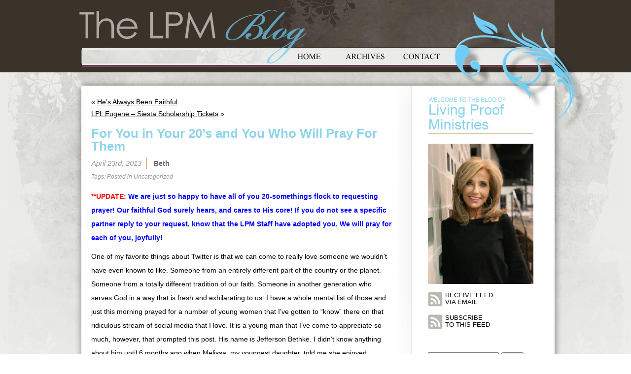

--- FILE ---
content_type: text/html; charset=UTF-8
request_url: https://blog.lproof.org/2013/04/for-you-in-your-20s-and-you-who-will-pray-for-them.html/comment-page-8
body_size: 44788
content:
<!DOCTYPE html PUBLIC "-//W3C//DTD XHTML 1.0 Transitional//EN" "http://www.w3.org/TR/xhtml1/DTD/xhtml1-transitional.dtd">
<html xmlns="http://www.w3.org/1999/xhtml" lang="en-US">
<meta name="viewport" content="width=1050" />

<head profile="http://gmpg.org/xfn/11">
<meta http-equiv="Content-Type" content="text/html; charset=UTF-8" />

<title>For You in Your 20&#039;s and You Who Will Pray For Them - Living Proof Ministries Blog Living Proof Ministries Blog</title>

<link rel="stylesheet" href="https://blog.lproof.org/wp-content/themes/livingproof-new/style.css" type="text/css" media="screen" />
<link rel="pingback" href="https://blog.lproof.org/xmlrpc.php" />
	<link rel="shortcut icon" href="//busites_www.s3.amazonaws.com/lproofblog/2018/07/favicon.ico">
	<link rel="icon" sizes="32x32" href="//busites_www.s3.amazonaws.com/lproofblog/2018/07/favicon_32.png">
	<link rel="icon" sizes="120x120" href="//busites_www.s3.amazonaws.com/lproofblog/2018/07/favicon_152.png">
	<link rel="icon" sizes="152x152" href="//busites_www.s3.amazonaws.com/lproofblog/2018/07/favicon_152.png">
	<link rel="apple-touch-icon" href="//busites_www.s3.amazonaws.com/lproofblog/2018/07/favicon_152.png">
	<link rel="apple-touch-icon" sizes="152x152" href="//busites_www.s3.amazonaws.com/lproofblog/2018/07/favicon_152.png">
	<link rel="apple-touch-icon-precomposed" href="//busites_www.s3.amazonaws.com/lproofblog/2018/07/favicon_152.png">
	<link rel="apple-touch-icon-precomposed" sizes="120x120" href="//busites_www.s3.amazonaws.com/lproofblog/2018/07/favicon_152.png">
	<link rel="apple-touch-icon-precomposed" sizes="152x152" href="//busites_www.s3.amazonaws.com/lproofblog/2018/07/favicon_152.png">
<style type="text/css" media="screen">

	#page { background: url("https://blog.lproof.org/wp-content/themes/livingproof-new/images/kubrickbgwide.jpg") repeat-y top; border: none; }

</style>
<script type="text/javascript" src="https://blog.lproof.org/wp-content/themes/livingproof-new/scripts/jquery-1.4.1.min.js"></script>
<script type="text/javascript">
$(document).ready(function(){
						   
	$("#sidebar h2").click(function(event){
		$(this).parent('li').children('ul').slideToggle("slide");
	});
	$("#sidebar .widgettitle").click(function(event){
		$(this).parent('li').children('.textwidget').slideToggle("slide");
	});
	$("#sidebar ul .widget_links ul").hide();
	$("#sidebar ul .widget_text div").hide();

});

</script>

<meta name='robots' content='index, follow, max-video-preview:-1, max-snippet:-1, max-image-preview:large' />
    <script src="https://mydatascript.bubbleup.com/mydata-non-eu.min.js"></script>
    
	<!-- This site is optimized with the Yoast SEO plugin v19.8 - https://yoast.com/wordpress/plugins/seo/ -->
	<link rel="canonical" href="https://blog.lproof.org/2013/04/for-you-in-your-20s-and-you-who-will-pray-for-them.html" />
	<meta property="og:locale" content="en_US" />
	<meta property="og:type" content="article" />
	<meta property="og:title" content="For You in Your 20&#039;s and You Who Will Pray For Them - Living Proof Ministries Blog" />
	<meta property="og:description" content="**UPDATE: We are just so happy to have all of you 20-somethings flock to requesting prayer! Our faithful God surely hears, and cares to His core! If you do not see a specific partner reply to your request, know that the LPM Staff have adopted you. We will pray for each of you, joyfully! One [&hellip;]" />
	<meta property="og:url" content="https://blog.lproof.org/2013/04/for-you-in-your-20s-and-you-who-will-pray-for-them.html" />
	<meta property="og:site_name" content="Living Proof Ministries Blog" />
	<meta property="article:published_time" content="2013-04-23T17:18:58+00:00" />
	<meta property="article:modified_time" content="2013-04-26T15:19:37+00:00" />
	<meta name="author" content="Beth" />
	<meta name="twitter:card" content="summary_large_image" />
	<meta name="twitter:label1" content="Written by" />
	<meta name="twitter:data1" content="Beth" />
	<meta name="twitter:label2" content="Est. reading time" />
	<meta name="twitter:data2" content="9 minutes" />
	<script type="application/ld+json" class="yoast-schema-graph">{"@context":"https://schema.org","@graph":[{"@type":"WebPage","@id":"https://blog.lproof.org/2013/04/for-you-in-your-20s-and-you-who-will-pray-for-them.html","url":"https://blog.lproof.org/2013/04/for-you-in-your-20s-and-you-who-will-pray-for-them.html","name":"For You in Your 20's and You Who Will Pray For Them - Living Proof Ministries Blog","isPartOf":{"@id":"https://blog.lproof.org/#website"},"datePublished":"2013-04-23T17:18:58+00:00","dateModified":"2013-04-26T15:19:37+00:00","author":{"@id":"https://blog.lproof.org/#/schema/person/dab049688267a92a959802c91d09f640"},"breadcrumb":{"@id":"https://blog.lproof.org/2013/04/for-you-in-your-20s-and-you-who-will-pray-for-them.html#breadcrumb"},"inLanguage":"en-US","potentialAction":[{"@type":"ReadAction","target":["https://blog.lproof.org/2013/04/for-you-in-your-20s-and-you-who-will-pray-for-them.html"]}]},{"@type":"BreadcrumbList","@id":"https://blog.lproof.org/2013/04/for-you-in-your-20s-and-you-who-will-pray-for-them.html#breadcrumb","itemListElement":[{"@type":"ListItem","position":1,"name":"Home","item":"https://blog.lproof.org/"},{"@type":"ListItem","position":2,"name":"For You in Your 20&#8217;s and You Who Will Pray For Them"}]},{"@type":"WebSite","@id":"https://blog.lproof.org/#website","url":"https://blog.lproof.org/","name":"Living Proof Ministries Blog","description":"","potentialAction":[{"@type":"SearchAction","target":{"@type":"EntryPoint","urlTemplate":"https://blog.lproof.org/?s={search_term_string}"},"query-input":"required name=search_term_string"}],"inLanguage":"en-US"},{"@type":"Person","@id":"https://blog.lproof.org/#/schema/person/dab049688267a92a959802c91d09f640","name":"Beth","image":{"@type":"ImageObject","inLanguage":"en-US","@id":"https://blog.lproof.org/#/schema/person/image/","url":"https://secure.gravatar.com/avatar/40078d00c33b180219603b3ad252555f?s=96&d=identicon&r=g","contentUrl":"https://secure.gravatar.com/avatar/40078d00c33b180219603b3ad252555f?s=96&d=identicon&r=g","caption":"Beth"},"sameAs":["http://lproof.org"],"url":"https://blog.lproof.org/author/beth"}]}</script>
	<!-- / Yoast SEO plugin. -->


<link rel='dns-prefetch' href='//static.addtoany.com' />
<link rel='dns-prefetch' href='//s.w.org' />
<link rel="alternate" type="application/rss+xml" title="Living Proof Ministries Blog &raquo; Feed" href="https://blog.lproof.org/feed" />
<link rel="alternate" type="application/rss+xml" title="Living Proof Ministries Blog &raquo; Comments Feed" href="https://blog.lproof.org/comments/feed" />
<link rel="alternate" type="application/rss+xml" title="Living Proof Ministries Blog &raquo; For You in Your 20&#8217;s and You Who Will Pray For Them Comments Feed" href="https://blog.lproof.org/2013/04/for-you-in-your-20s-and-you-who-will-pray-for-them.html/feed" />
		<!-- This site uses the Google Analytics by ExactMetrics plugin v7.9.1 - Using Analytics tracking - https://www.exactmetrics.com/ -->
							<script
				src="//www.googletagmanager.com/gtag/js?id=UA-90542805-1"  data-cfasync="false" data-wpfc-render="false" type="text/javascript" async></script>
			<script data-cfasync="false" data-wpfc-render="false" type="text/javascript">
				var em_version = '7.9.1';
				var em_track_user = true;
				var em_no_track_reason = '';
				
								var disableStrs = [
															'ga-disable-UA-90542805-1',
									];

				/* Function to detect opted out users */
				function __gtagTrackerIsOptedOut() {
					for (var index = 0; index < disableStrs.length; index++) {
						if (document.cookie.indexOf(disableStrs[index] + '=true') > -1) {
							return true;
						}
					}

					return false;
				}

				/* Disable tracking if the opt-out cookie exists. */
				if (__gtagTrackerIsOptedOut()) {
					for (var index = 0; index < disableStrs.length; index++) {
						window[disableStrs[index]] = true;
					}
				}

				/* Opt-out function */
				function __gtagTrackerOptout() {
					for (var index = 0; index < disableStrs.length; index++) {
						document.cookie = disableStrs[index] + '=true; expires=Thu, 31 Dec 2099 23:59:59 UTC; path=/';
						window[disableStrs[index]] = true;
					}
				}

				if ('undefined' === typeof gaOptout) {
					function gaOptout() {
						__gtagTrackerOptout();
					}
				}
								window.dataLayer = window.dataLayer || [];

				window.ExactMetricsDualTracker = {
					helpers: {},
					trackers: {},
				};
				if (em_track_user) {
					function __gtagDataLayer() {
						dataLayer.push(arguments);
					}

					function __gtagTracker(type, name, parameters) {
						if (!parameters) {
							parameters = {};
						}

						if (parameters.send_to) {
							__gtagDataLayer.apply(null, arguments);
							return;
						}

						if (type === 'event') {
							
														parameters.send_to = exactmetrics_frontend.ua;
							__gtagDataLayer(type, name, parameters);
													} else {
							__gtagDataLayer.apply(null, arguments);
						}
					}

					__gtagTracker('js', new Date());
					__gtagTracker('set', {
						'developer_id.dNDMyYj': true,
											});
															__gtagTracker('config', 'UA-90542805-1', {"forceSSL":"true"} );
										window.gtag = __gtagTracker;										(function () {
						/* https://developers.google.com/analytics/devguides/collection/analyticsjs/ */
						/* ga and __gaTracker compatibility shim. */
						var noopfn = function () {
							return null;
						};
						var newtracker = function () {
							return new Tracker();
						};
						var Tracker = function () {
							return null;
						};
						var p = Tracker.prototype;
						p.get = noopfn;
						p.set = noopfn;
						p.send = function () {
							var args = Array.prototype.slice.call(arguments);
							args.unshift('send');
							__gaTracker.apply(null, args);
						};
						var __gaTracker = function () {
							var len = arguments.length;
							if (len === 0) {
								return;
							}
							var f = arguments[len - 1];
							if (typeof f !== 'object' || f === null || typeof f.hitCallback !== 'function') {
								if ('send' === arguments[0]) {
									var hitConverted, hitObject = false, action;
									if ('event' === arguments[1]) {
										if ('undefined' !== typeof arguments[3]) {
											hitObject = {
												'eventAction': arguments[3],
												'eventCategory': arguments[2],
												'eventLabel': arguments[4],
												'value': arguments[5] ? arguments[5] : 1,
											}
										}
									}
									if ('pageview' === arguments[1]) {
										if ('undefined' !== typeof arguments[2]) {
											hitObject = {
												'eventAction': 'page_view',
												'page_path': arguments[2],
											}
										}
									}
									if (typeof arguments[2] === 'object') {
										hitObject = arguments[2];
									}
									if (typeof arguments[5] === 'object') {
										Object.assign(hitObject, arguments[5]);
									}
									if ('undefined' !== typeof arguments[1].hitType) {
										hitObject = arguments[1];
										if ('pageview' === hitObject.hitType) {
											hitObject.eventAction = 'page_view';
										}
									}
									if (hitObject) {
										action = 'timing' === arguments[1].hitType ? 'timing_complete' : hitObject.eventAction;
										hitConverted = mapArgs(hitObject);
										__gtagTracker('event', action, hitConverted);
									}
								}
								return;
							}

							function mapArgs(args) {
								var arg, hit = {};
								var gaMap = {
									'eventCategory': 'event_category',
									'eventAction': 'event_action',
									'eventLabel': 'event_label',
									'eventValue': 'event_value',
									'nonInteraction': 'non_interaction',
									'timingCategory': 'event_category',
									'timingVar': 'name',
									'timingValue': 'value',
									'timingLabel': 'event_label',
									'page': 'page_path',
									'location': 'page_location',
									'title': 'page_title',
								};
								for (arg in args) {
																		if (!(!args.hasOwnProperty(arg) || !gaMap.hasOwnProperty(arg))) {
										hit[gaMap[arg]] = args[arg];
									} else {
										hit[arg] = args[arg];
									}
								}
								return hit;
							}

							try {
								f.hitCallback();
							} catch (ex) {
							}
						};
						__gaTracker.create = newtracker;
						__gaTracker.getByName = newtracker;
						__gaTracker.getAll = function () {
							return [];
						};
						__gaTracker.remove = noopfn;
						__gaTracker.loaded = true;
						window['__gaTracker'] = __gaTracker;
					})();
									} else {
										console.log("");
					(function () {
						function __gtagTracker() {
							return null;
						}

						window['__gtagTracker'] = __gtagTracker;
						window['gtag'] = __gtagTracker;
					})();
									}
			</script>
				<!-- / Google Analytics by ExactMetrics -->
		<script type="text/javascript">
window._wpemojiSettings = {"baseUrl":"https:\/\/s.w.org\/images\/core\/emoji\/14.0.0\/72x72\/","ext":".png","svgUrl":"https:\/\/s.w.org\/images\/core\/emoji\/14.0.0\/svg\/","svgExt":".svg","source":{"wpemoji":"https:\/\/blog.lproof.org\/wp-includes\/js\/wp-emoji.js?ver=6.0.3","twemoji":"https:\/\/blog.lproof.org\/wp-includes\/js\/twemoji.js?ver=6.0.3"}};
/**
 * @output wp-includes/js/wp-emoji-loader.js
 */

( function( window, document, settings ) {
	var src, ready, ii, tests;

	// Create a canvas element for testing native browser support of emoji.
	var canvas = document.createElement( 'canvas' );
	var context = canvas.getContext && canvas.getContext( '2d' );

	/**
	 * Checks if two sets of Emoji characters render the same visually.
	 *
	 * @since 4.9.0
	 *
	 * @private
	 *
	 * @param {number[]} set1 Set of Emoji character codes.
	 * @param {number[]} set2 Set of Emoji character codes.
	 *
	 * @return {boolean} True if the two sets render the same.
	 */
	function emojiSetsRenderIdentically( set1, set2 ) {
		var stringFromCharCode = String.fromCharCode;

		// Cleanup from previous test.
		context.clearRect( 0, 0, canvas.width, canvas.height );
		context.fillText( stringFromCharCode.apply( this, set1 ), 0, 0 );
		var rendered1 = canvas.toDataURL();

		// Cleanup from previous test.
		context.clearRect( 0, 0, canvas.width, canvas.height );
		context.fillText( stringFromCharCode.apply( this, set2 ), 0, 0 );
		var rendered2 = canvas.toDataURL();

		return rendered1 === rendered2;
	}

	/**
	 * Detects if the browser supports rendering emoji or flag emoji.
	 *
	 * Flag emoji are a single glyph made of two characters, so some browsers
	 * (notably, Firefox OS X) don't support them.
	 *
	 * @since 4.2.0
	 *
	 * @private
	 *
	 * @param {string} type Whether to test for support of "flag" or "emoji".
	 *
	 * @return {boolean} True if the browser can render emoji, false if it cannot.
	 */
	function browserSupportsEmoji( type ) {
		var isIdentical;

		if ( ! context || ! context.fillText ) {
			return false;
		}

		/*
		 * Chrome on OS X added native emoji rendering in M41. Unfortunately,
		 * it doesn't work when the font is bolder than 500 weight. So, we
		 * check for bold rendering support to avoid invisible emoji in Chrome.
		 */
		context.textBaseline = 'top';
		context.font = '600 32px Arial';

		switch ( type ) {
			case 'flag':
				/*
				 * Test for Transgender flag compatibility. This flag is shortlisted for the Emoji 13 spec,
				 * but has landed in Twemoji early, so we can add support for it, too.
				 *
				 * To test for support, we try to render it, and compare the rendering to how it would look if
				 * the browser doesn't render it correctly (white flag emoji + transgender symbol).
				 */
				isIdentical = emojiSetsRenderIdentically(
					[ 0x1F3F3, 0xFE0F, 0x200D, 0x26A7, 0xFE0F ],
					[ 0x1F3F3, 0xFE0F, 0x200B, 0x26A7, 0xFE0F ]
				);

				if ( isIdentical ) {
					return false;
				}

				/*
				 * Test for UN flag compatibility. This is the least supported of the letter locale flags,
				 * so gives us an easy test for full support.
				 *
				 * To test for support, we try to render it, and compare the rendering to how it would look if
				 * the browser doesn't render it correctly ([U] + [N]).
				 */
				isIdentical = emojiSetsRenderIdentically(
					[ 0xD83C, 0xDDFA, 0xD83C, 0xDDF3 ],
					[ 0xD83C, 0xDDFA, 0x200B, 0xD83C, 0xDDF3 ]
				);

				if ( isIdentical ) {
					return false;
				}

				/*
				 * Test for English flag compatibility. England is a country in the United Kingdom, it
				 * does not have a two letter locale code but rather an five letter sub-division code.
				 *
				 * To test for support, we try to render it, and compare the rendering to how it would look if
				 * the browser doesn't render it correctly (black flag emoji + [G] + [B] + [E] + [N] + [G]).
				 */
				isIdentical = emojiSetsRenderIdentically(
					[ 0xD83C, 0xDFF4, 0xDB40, 0xDC67, 0xDB40, 0xDC62, 0xDB40, 0xDC65, 0xDB40, 0xDC6E, 0xDB40, 0xDC67, 0xDB40, 0xDC7F ],
					[ 0xD83C, 0xDFF4, 0x200B, 0xDB40, 0xDC67, 0x200B, 0xDB40, 0xDC62, 0x200B, 0xDB40, 0xDC65, 0x200B, 0xDB40, 0xDC6E, 0x200B, 0xDB40, 0xDC67, 0x200B, 0xDB40, 0xDC7F ]
				);

				return ! isIdentical;
			case 'emoji':
				/*
				 * Why can't we be friends? Everyone can now shake hands in emoji, regardless of skin tone!
				 *
				 * To test for Emoji 14.0 support, try to render a new emoji: Handshake: Light Skin Tone, Dark Skin Tone.
				 *
				 * The Handshake: Light Skin Tone, Dark Skin Tone emoji is a ZWJ sequence combining 🫱 Rightwards Hand,
				 * 🏻 Light Skin Tone, a Zero Width Joiner, 🫲 Leftwards Hand, and 🏿 Dark Skin Tone.
				 *
				 * 0x1FAF1 == Rightwards Hand
				 * 0x1F3FB == Light Skin Tone
				 * 0x200D == Zero-Width Joiner (ZWJ) that links the code points for the new emoji or
				 * 0x200B == Zero-Width Space (ZWS) that is rendered for clients not supporting the new emoji.
				 * 0x1FAF2 == Leftwards Hand
				 * 0x1F3FF == Dark Skin Tone.
				 *
				 * When updating this test for future Emoji releases, ensure that individual emoji that make up the
				 * sequence come from older emoji standards.
				 */
				isIdentical = emojiSetsRenderIdentically(
					[0x1FAF1, 0x1F3FB, 0x200D, 0x1FAF2, 0x1F3FF],
					[0x1FAF1, 0x1F3FB, 0x200B, 0x1FAF2, 0x1F3FF]
				);

				return ! isIdentical;
		}

		return false;
	}

	/**
	 * Adds a script to the head of the document.
	 *
	 * @ignore
	 *
	 * @since 4.2.0
	 *
	 * @param {Object} src The url where the script is located.
	 * @return {void}
	 */
	function addScript( src ) {
		var script = document.createElement( 'script' );

		script.src = src;
		script.defer = script.type = 'text/javascript';
		document.getElementsByTagName( 'head' )[0].appendChild( script );
	}

	tests = Array( 'flag', 'emoji' );

	settings.supports = {
		everything: true,
		everythingExceptFlag: true
	};

	/*
	 * Tests the browser support for flag emojis and other emojis, and adjusts the
	 * support settings accordingly.
	 */
	for( ii = 0; ii < tests.length; ii++ ) {
		settings.supports[ tests[ ii ] ] = browserSupportsEmoji( tests[ ii ] );

		settings.supports.everything = settings.supports.everything && settings.supports[ tests[ ii ] ];

		if ( 'flag' !== tests[ ii ] ) {
			settings.supports.everythingExceptFlag = settings.supports.everythingExceptFlag && settings.supports[ tests[ ii ] ];
		}
	}

	settings.supports.everythingExceptFlag = settings.supports.everythingExceptFlag && ! settings.supports.flag;

	// Sets DOMReady to false and assigns a ready function to settings.
	settings.DOMReady = false;
	settings.readyCallback = function() {
		settings.DOMReady = true;
	};

	// When the browser can not render everything we need to load a polyfill.
	if ( ! settings.supports.everything ) {
		ready = function() {
			settings.readyCallback();
		};

		/*
		 * Cross-browser version of adding a dom ready event.
		 */
		if ( document.addEventListener ) {
			document.addEventListener( 'DOMContentLoaded', ready, false );
			window.addEventListener( 'load', ready, false );
		} else {
			window.attachEvent( 'onload', ready );
			document.attachEvent( 'onreadystatechange', function() {
				if ( 'complete' === document.readyState ) {
					settings.readyCallback();
				}
			} );
		}

		src = settings.source || {};

		if ( src.concatemoji ) {
			addScript( src.concatemoji );
		} else if ( src.wpemoji && src.twemoji ) {
			addScript( src.twemoji );
			addScript( src.wpemoji );
		}
	}

} )( window, document, window._wpemojiSettings );
</script>
<style type="text/css">
img.wp-smiley,
img.emoji {
	display: inline !important;
	border: none !important;
	box-shadow: none !important;
	height: 1em !important;
	width: 1em !important;
	margin: 0 0.07em !important;
	vertical-align: -0.1em !important;
	background: none !important;
	padding: 0 !important;
}
</style>
	<link rel='stylesheet' id='wp-block-library-css'  href='https://blog.lproof.org/wp-includes/css/dist/block-library/style.css?ver=6.0.3' type='text/css' media='all' />
<style id='global-styles-inline-css' type='text/css'>
body{--wp--preset--color--black: #000000;--wp--preset--color--cyan-bluish-gray: #abb8c3;--wp--preset--color--white: #ffffff;--wp--preset--color--pale-pink: #f78da7;--wp--preset--color--vivid-red: #cf2e2e;--wp--preset--color--luminous-vivid-orange: #ff6900;--wp--preset--color--luminous-vivid-amber: #fcb900;--wp--preset--color--light-green-cyan: #7bdcb5;--wp--preset--color--vivid-green-cyan: #00d084;--wp--preset--color--pale-cyan-blue: #8ed1fc;--wp--preset--color--vivid-cyan-blue: #0693e3;--wp--preset--color--vivid-purple: #9b51e0;--wp--preset--gradient--vivid-cyan-blue-to-vivid-purple: linear-gradient(135deg,rgba(6,147,227,1) 0%,rgb(155,81,224) 100%);--wp--preset--gradient--light-green-cyan-to-vivid-green-cyan: linear-gradient(135deg,rgb(122,220,180) 0%,rgb(0,208,130) 100%);--wp--preset--gradient--luminous-vivid-amber-to-luminous-vivid-orange: linear-gradient(135deg,rgba(252,185,0,1) 0%,rgba(255,105,0,1) 100%);--wp--preset--gradient--luminous-vivid-orange-to-vivid-red: linear-gradient(135deg,rgba(255,105,0,1) 0%,rgb(207,46,46) 100%);--wp--preset--gradient--very-light-gray-to-cyan-bluish-gray: linear-gradient(135deg,rgb(238,238,238) 0%,rgb(169,184,195) 100%);--wp--preset--gradient--cool-to-warm-spectrum: linear-gradient(135deg,rgb(74,234,220) 0%,rgb(151,120,209) 20%,rgb(207,42,186) 40%,rgb(238,44,130) 60%,rgb(251,105,98) 80%,rgb(254,248,76) 100%);--wp--preset--gradient--blush-light-purple: linear-gradient(135deg,rgb(255,206,236) 0%,rgb(152,150,240) 100%);--wp--preset--gradient--blush-bordeaux: linear-gradient(135deg,rgb(254,205,165) 0%,rgb(254,45,45) 50%,rgb(107,0,62) 100%);--wp--preset--gradient--luminous-dusk: linear-gradient(135deg,rgb(255,203,112) 0%,rgb(199,81,192) 50%,rgb(65,88,208) 100%);--wp--preset--gradient--pale-ocean: linear-gradient(135deg,rgb(255,245,203) 0%,rgb(182,227,212) 50%,rgb(51,167,181) 100%);--wp--preset--gradient--electric-grass: linear-gradient(135deg,rgb(202,248,128) 0%,rgb(113,206,126) 100%);--wp--preset--gradient--midnight: linear-gradient(135deg,rgb(2,3,129) 0%,rgb(40,116,252) 100%);--wp--preset--duotone--dark-grayscale: url('#wp-duotone-dark-grayscale');--wp--preset--duotone--grayscale: url('#wp-duotone-grayscale');--wp--preset--duotone--purple-yellow: url('#wp-duotone-purple-yellow');--wp--preset--duotone--blue-red: url('#wp-duotone-blue-red');--wp--preset--duotone--midnight: url('#wp-duotone-midnight');--wp--preset--duotone--magenta-yellow: url('#wp-duotone-magenta-yellow');--wp--preset--duotone--purple-green: url('#wp-duotone-purple-green');--wp--preset--duotone--blue-orange: url('#wp-duotone-blue-orange');--wp--preset--font-size--small: 13px;--wp--preset--font-size--medium: 20px;--wp--preset--font-size--large: 36px;--wp--preset--font-size--x-large: 42px;}.has-black-color{color: var(--wp--preset--color--black) !important;}.has-cyan-bluish-gray-color{color: var(--wp--preset--color--cyan-bluish-gray) !important;}.has-white-color{color: var(--wp--preset--color--white) !important;}.has-pale-pink-color{color: var(--wp--preset--color--pale-pink) !important;}.has-vivid-red-color{color: var(--wp--preset--color--vivid-red) !important;}.has-luminous-vivid-orange-color{color: var(--wp--preset--color--luminous-vivid-orange) !important;}.has-luminous-vivid-amber-color{color: var(--wp--preset--color--luminous-vivid-amber) !important;}.has-light-green-cyan-color{color: var(--wp--preset--color--light-green-cyan) !important;}.has-vivid-green-cyan-color{color: var(--wp--preset--color--vivid-green-cyan) !important;}.has-pale-cyan-blue-color{color: var(--wp--preset--color--pale-cyan-blue) !important;}.has-vivid-cyan-blue-color{color: var(--wp--preset--color--vivid-cyan-blue) !important;}.has-vivid-purple-color{color: var(--wp--preset--color--vivid-purple) !important;}.has-black-background-color{background-color: var(--wp--preset--color--black) !important;}.has-cyan-bluish-gray-background-color{background-color: var(--wp--preset--color--cyan-bluish-gray) !important;}.has-white-background-color{background-color: var(--wp--preset--color--white) !important;}.has-pale-pink-background-color{background-color: var(--wp--preset--color--pale-pink) !important;}.has-vivid-red-background-color{background-color: var(--wp--preset--color--vivid-red) !important;}.has-luminous-vivid-orange-background-color{background-color: var(--wp--preset--color--luminous-vivid-orange) !important;}.has-luminous-vivid-amber-background-color{background-color: var(--wp--preset--color--luminous-vivid-amber) !important;}.has-light-green-cyan-background-color{background-color: var(--wp--preset--color--light-green-cyan) !important;}.has-vivid-green-cyan-background-color{background-color: var(--wp--preset--color--vivid-green-cyan) !important;}.has-pale-cyan-blue-background-color{background-color: var(--wp--preset--color--pale-cyan-blue) !important;}.has-vivid-cyan-blue-background-color{background-color: var(--wp--preset--color--vivid-cyan-blue) !important;}.has-vivid-purple-background-color{background-color: var(--wp--preset--color--vivid-purple) !important;}.has-black-border-color{border-color: var(--wp--preset--color--black) !important;}.has-cyan-bluish-gray-border-color{border-color: var(--wp--preset--color--cyan-bluish-gray) !important;}.has-white-border-color{border-color: var(--wp--preset--color--white) !important;}.has-pale-pink-border-color{border-color: var(--wp--preset--color--pale-pink) !important;}.has-vivid-red-border-color{border-color: var(--wp--preset--color--vivid-red) !important;}.has-luminous-vivid-orange-border-color{border-color: var(--wp--preset--color--luminous-vivid-orange) !important;}.has-luminous-vivid-amber-border-color{border-color: var(--wp--preset--color--luminous-vivid-amber) !important;}.has-light-green-cyan-border-color{border-color: var(--wp--preset--color--light-green-cyan) !important;}.has-vivid-green-cyan-border-color{border-color: var(--wp--preset--color--vivid-green-cyan) !important;}.has-pale-cyan-blue-border-color{border-color: var(--wp--preset--color--pale-cyan-blue) !important;}.has-vivid-cyan-blue-border-color{border-color: var(--wp--preset--color--vivid-cyan-blue) !important;}.has-vivid-purple-border-color{border-color: var(--wp--preset--color--vivid-purple) !important;}.has-vivid-cyan-blue-to-vivid-purple-gradient-background{background: var(--wp--preset--gradient--vivid-cyan-blue-to-vivid-purple) !important;}.has-light-green-cyan-to-vivid-green-cyan-gradient-background{background: var(--wp--preset--gradient--light-green-cyan-to-vivid-green-cyan) !important;}.has-luminous-vivid-amber-to-luminous-vivid-orange-gradient-background{background: var(--wp--preset--gradient--luminous-vivid-amber-to-luminous-vivid-orange) !important;}.has-luminous-vivid-orange-to-vivid-red-gradient-background{background: var(--wp--preset--gradient--luminous-vivid-orange-to-vivid-red) !important;}.has-very-light-gray-to-cyan-bluish-gray-gradient-background{background: var(--wp--preset--gradient--very-light-gray-to-cyan-bluish-gray) !important;}.has-cool-to-warm-spectrum-gradient-background{background: var(--wp--preset--gradient--cool-to-warm-spectrum) !important;}.has-blush-light-purple-gradient-background{background: var(--wp--preset--gradient--blush-light-purple) !important;}.has-blush-bordeaux-gradient-background{background: var(--wp--preset--gradient--blush-bordeaux) !important;}.has-luminous-dusk-gradient-background{background: var(--wp--preset--gradient--luminous-dusk) !important;}.has-pale-ocean-gradient-background{background: var(--wp--preset--gradient--pale-ocean) !important;}.has-electric-grass-gradient-background{background: var(--wp--preset--gradient--electric-grass) !important;}.has-midnight-gradient-background{background: var(--wp--preset--gradient--midnight) !important;}.has-small-font-size{font-size: var(--wp--preset--font-size--small) !important;}.has-medium-font-size{font-size: var(--wp--preset--font-size--medium) !important;}.has-large-font-size{font-size: var(--wp--preset--font-size--large) !important;}.has-x-large-font-size{font-size: var(--wp--preset--font-size--x-large) !important;}
</style>
<link rel='stylesheet' id='addtoany-css'  href='https://blog.lproof.org/wp-content/plugins/add-to-any/addtoany.min.css?ver=1.16' type='text/css' media='all' />
    <script>
        if (document.location.protocol != "https:") {
            document.location = document.URL.replace(/^http:/i, "https:");
        }
    </script>
<script type='text/javascript' src='https://blog.lproof.org/wp-content/plugins/google-analytics-dashboard-for-wp/assets/js/frontend-gtag.js?ver=1769067812' id='exactmetrics-frontend-script-js'></script>
<script data-cfasync="false" data-wpfc-render="false" type="text/javascript" id='exactmetrics-frontend-script-js-extra'>/* <![CDATA[ */
var exactmetrics_frontend = {"js_events_tracking":"true","download_extensions":"zip,mp3,mpeg,pdf,docx,pptx,xlsx,rar","inbound_paths":"[{\"path\":\"\\\/go\\\/\",\"label\":\"affiliate\"},{\"path\":\"\\\/recommend\\\/\",\"label\":\"affiliate\"}]","home_url":"https:\/\/blog.lproof.org","hash_tracking":"false","ua":"UA-90542805-1","v4_id":""};/* ]]> */
</script>
<script type='text/javascript' id='addtoany-core-js-before'>
window.a2a_config=window.a2a_config||{};a2a_config.callbacks=[];a2a_config.overlays=[];a2a_config.templates={};
</script>
<script type='text/javascript' async src='https://static.addtoany.com/menu/page.js' id='addtoany-core-js'></script>
<script type='text/javascript' src='https://blog.lproof.org/wp-includes/js/jquery/jquery.js?ver=3.6.0' id='jquery-core-js'></script>
<script type='text/javascript' src='https://blog.lproof.org/wp-includes/js/jquery/jquery-migrate.js?ver=3.3.2' id='jquery-migrate-js'></script>
<script type='text/javascript' async src='https://blog.lproof.org/wp-content/plugins/add-to-any/addtoany.min.js?ver=1.1' id='addtoany-jquery-js'></script>
<link rel="https://api.w.org/" href="https://blog.lproof.org/wp-json/" /><link rel="alternate" type="application/json" href="https://blog.lproof.org/wp-json/wp/v2/posts/5719" /><link rel="EditURI" type="application/rsd+xml" title="RSD" href="https://blog.lproof.org/xmlrpc.php?rsd" />
<link rel="wlwmanifest" type="application/wlwmanifest+xml" href="https://blog.lproof.org/wp-includes/wlwmanifest.xml" /> 
<meta name="generator" content="WordPress 6.0.3" />
<link rel='shortlink' href='https://blog.lproof.org/?p=5719' />
<link rel="alternate" type="application/json+oembed" href="https://blog.lproof.org/wp-json/oembed/1.0/embed?url=https%3A%2F%2Fblog.lproof.org%2F2013%2F04%2Ffor-you-in-your-20s-and-you-who-will-pray-for-them.html" />
<link rel="alternate" type="text/xml+oembed" href="https://blog.lproof.org/wp-json/oembed/1.0/embed?url=https%3A%2F%2Fblog.lproof.org%2F2013%2F04%2Ffor-you-in-your-20s-and-you-who-will-pray-for-them.html&#038;format=xml" />

<!-- Start Of Additions Generated By Greg's Threaded Comment Numbering Plugin 1.5.8 -->
<link rel='stylesheet' id='gtcn-plugin-css'  href='https://blog.lproof.org/wp-content/plugins/gregs-threaded-comment-numbering/gtcn-css.css?ver=1.5.8' type='text/css' media='all' />
<!-- End Of Additions Generated By Greg's Threaded Comment Numbering Plugin 1.5.8 -->
<style type="text/css" id="simple-css-output">.post-9342 .screen-reader-text { display: none;}</style>    <!-- Google Tag Manager -->
    <script>
        if(typeof statisticsCookieConsentGiven !== 'undefined' && statisticsCookieConsentGiven == true){
            (function(w,d,s,l,i){w[l]=w[l]||[];w[l].push({'gtm.start':
            new Date().getTime(),event:'gtm.js'});var f=d.getElementsByTagName(s)[0],
            j=d.createElement(s),dl=l!='dataLayer'?'&l='+l:'';j.async=true;j.src=
            '//www.googletagmanager.com/gtm.js?id='+i+dl;f.parentNode.insertBefore(j,f);
            })(window,document,'script','dataLayer','');
        }
        </script>
    <!-- End Google Tag Manager -->
    </head>
<body class="post-template-default single single-post postid-5719 single-format-standard">
	<div id="wrapper">
    	<div id="amdesign">
        	<div id="header">
            	<div id="logo"><a href="/"><img src="https://blog.lproof.org/wp-content/themes/livingproof-new/images/logo.png" alt="The Living Proof" /></a></div>
                <ul id="nav">
                	<li><a href="/" id="nav0">Home</a></li>
                    <li><a href="https://blog.lproof.org/archives" id="nav1">Archives</a></li>
                    <li><a href="http://www.lproof.org/contact" id="nav2" target="_blank">Contact</a></li>
                </ul>
            </div><!-- /header -->

	<div id="content" class="narrowcolumn" role="main">

	
		<div class="navigation">
			<div class="alignleft">&laquo; <a href="https://blog.lproof.org/2013/04/hes-always-been-faithful.html" rel="prev">He&#8217;s Always Been Faithful</a></div>
			<div class="alignright"><a href="https://blog.lproof.org/2013/04/lpl-eugene-siesta-scholarship-tickets.html" rel="next">LPL Eugene &#8211; Siesta Scholarship Tickets</a> &raquo;</div>
		</div>

		<div class="post-5719 post type-post status-publish format-standard hentry category-uncategorized" id="post-5719">
			<h2>For You in Your 20&#8217;s and You Who Will Pray For Them</h2>
			<div class="postmetadata">
                <span class="date">April 23rd, 2013</span>
                <span class="name">Beth</span>
                <div class="tags">Tags:  Posted in <a href="https://blog.lproof.org/category/uncategorized" rel="category tag">Uncategorized</a>  </div>
            </div>
			<div class="entry">
				<p><strong><span style="color: #ff0000;">**UPDATE:</span> <span style="color: #0000ff;">We are just so happy to have all of you 20-somethings flock to requesting prayer! Our faithful God surely hears, and cares to His core! If you do not see a specific partner reply to your request, know that the LPM Staff have adopted you. We will pray for each of you, joyfully!</span> </strong></p>
<p>One of my favorite things about Twitter is that we can come to really love someone we wouldn&#8217;t have even known to like. Someone from an entirely different part of the country or the planet. Someone from a totally different tradition of our faith. Someone in another generation who serves God in a way that is fresh and exhilarating to us. I have a whole mental list of those and just this morning prayed for a number of young women that I&#8217;ve gotten to &#8220;know&#8221; there on that ridiculous stream of social media that I love. It is a young man that I&#8217;ve come to appreciate so much, however, that prompted this post. His name is Jefferson Bethke. I didn&#8217;t know anything about him until 6 months ago when Melissa, my youngest daughter, told me she enjoyed following him on Twitter. He is a great communicator God clearly has His hand upon and a poet who creates fantastic thought-provoking videos. I&#8217;m glad to have the privilege to tell you about him but that&#8217;s not why I&#8217;m bringing him up today. A week or so ago on Twitter he mentioned sitting on the airplane, moved with emotion over various testimonies he&#8217;d been reading of lives dramatically changed by Jesus Christ. It hit me right then that one of the things I loved best about him is that the young man simply has a pure heart. He just flat-out loves Jesus and loves people. It&#8217;s consistent in everything he says and writes. I felt an urgency right that moment to ask God to protect that holy passion and sustain it the length of his days.</p>
<p>And that&#8217;s when I thought of all of you in his same generation who really do want to honor God and fulfill the purpose for which He planted your feet on this earth.</p>
<p>Here&#8217;s what I want to say to you: you really can maintain a pure and fiery heart toward Christ and His mission on earth but make no mistake: you will not do it by accident.</p>
<p>If you want a pure heart, you better be willing to fight for it. You will not keep it any other way.</p>
<p>The first big relief is that we can&#8217;t conjure one up on our own. God alone can create in us a pure heart and renew a right spirit within us. (Psalm 51:10) He alone can set it ablaze with holy passion. But out of God&#8217;s sovereign wisdom, He determined that guarding the heart He formed and lit within us would, in many ways, fall to us. We&#8217;re to own part of that job.</p>
<p>Above all else, guard your heart,<br />
for everything you do flows from it. Proverbs 4:23</p>
<p>Our second huge relief is that we can have a pure heart whether or not we have a pure past. Thank You, Jesus. If not, I and many others would be stuck for a lifetime with dark distorted hearts and deformed desires.</p>
<p>There are many other things more effective voices could tell you about guarding your heart toward Christ, toward people He&#8217;s sent you to serve and toward His mission on this planet. Ask them and learn from them. My purpose today is to pitch into the mix a couple of things that I&#8217;ve learned &#8211; and keep learning &#8211; in case any of it resonates with you. I also want to pray for you and call others to do the same. Here goes:</p>
<p>*Your heart<strong> will</strong> cool off if you do nothing to guard it. Jesus warned us in the 24th chapter of Matthew that &#8220;because lawlessness will be increased, the love of many will grow cold.&#8221; (V.12) We&#8217;re exposed to so much suffering and violence, pain, pretense, and wrongdoing in the world that, even as a defense against feeling so much, we&#8217;ll naturally thicken up. I&#8217;m certainly not suggesting we be less informed. Uninformed Christians can be a waste of light in the darkness. What I&#8217;m suggesting is that, if you want to keep a warm, feeling heart, you better be prepared to fight like mad for it.</p>
<p>*Over time, you can get really cynical. For one thing, cynicism can be really funny so we get drawn to it. It also tends to be cooler. You have to be willing to be one of those that the cynics could make fun of.</p>
<p>*You have to realize that guarding your heart means guarding its willingness to love and be exposed out there where it can get wronged or wounded. A couple of years ago I was researching God&#8217;s self-disclosure in Exodus 34:5-7 and stumbled onto something that totally changed the way I looked at guarding my heart. Here&#8217;s the segment so you can see it for yourself:</p>
<p>5 Then the LORD came down in the cloud and stood there with him and proclaimed his name, the LORD. 6 And he passed in front of Moses, proclaiming, “The LORD, the LORD, the compassionate and gracious God, slow to anger, abounding in love and faithfulness, 7 maintaining love&#8230;</p>
<p>See that word &#8220;maintaining&#8221;? It is a form of the same Hebrew term used in Proverbs 4:23  for &#8220;guarding&#8221; our hearts. In other words, a huge part of guarding my heart is maintaining love. It was a total game changer for me because somehow I had associated guarding my heart with keeping it sheltered. Try to fathom that God actively maintains His love toward us. He guards it. Using that same concept, He calls us to maintain our love toward other people. If I want to stay in love with my husband, for instance, I better actively practice maintaining it because, left to its nature, it will grow cold.</p>
<p>One of the things that God keeps teaching me to do is pray with everything in me and on an ongoing basis to love Jesus more than anything I can see or touch in this human realm. He promises in Scripture to grant us everything we pray in His will and in His name. (1 John 5:14-15)  Since His greatest command was that we love (Mark 12:30-31), you can pray for it with absolute confidence that He&#8217;s going to do it. In fact, every time you ask God for it, go ahead and thank Him in advance that He&#8217;s going to accomplish it. He will. Then when He starts doing it, you start guarding it with all your might.</p>
<p>Ask Him continually to stir fire in your bones for His Word and for His mission. Ask Him to sustain it in you and teach you how to guard it through every inch of your lifespan. Only put up with a sense of spiritual flatness for a matter of days. That&#8217;s completely normal. But when it begins to turn into weeks, go face-down on that floor and ask God to give you insight into what seems off and to revive your heart. Don&#8217;t just accept coldness. Fight for love.</p>
<p>What is it you want from God? Pray for it feverishly! &#8220;Pursue love and earnestly desire the spiritual gifts.&#8221; That&#8217;s what 1 Corinthians 14:1 says.</p>
<p>Also ask others to pray these things over you. That&#8217;s what I am hoping this blog post will be about today.</p>
<p>Here&#8217;s what I&#8217;m asking all of you to do if you&#8217;re willing:</p>
<p>*Those of you in your 20&#8217;s, tell us at least your first name, where you&#8217;re from, and a little bit about you in a comment so that we can personalize our intercessions for you.</p>
<p>*The rest of you choose one of them to pray for (or two, if you have the time), let them know in a reply under their comment that you are adopting them for intercession for the next 14 days. Tell them where you&#8217;re from as well. I think they&#8217;ll like knowing that, too. As long as every 20-something gets signed-up for, it doesn&#8217;t matter if a number of you are praying for the same individual. If they&#8217;re like us, they&#8217;d be ecstatic to have the extra prayer covering. Pray as you feel led by God but, within that intercession, pray particularly for God to stir up and sustain a holy passion in them for Himself, His mission, and for people on this planet, and that they will be alert and proactive in guarding their hearts to last a lifetime. Ask God forthrightly to deliver them from any area of bondage, strengthen them in temptation, and deliver them from evil. Love them with all your might through prayer.</p>
<p>Let&#8217;s partner with this generation and intercede powerfully for them. They are the rising future of the church of Jesus Christ at this tumultuous time on the Kingdom calendar. Let&#8217;s pray them out there.</p>
<p>&nbsp;</p>
<p>Now may our God and Father himself, and our Lord Jesus, direct our way to you, and may the Lord make you increase and abound in love for one another and for all, as we do for you, so that he may establish your hearts blameless in holiness before our God and Father, at the coming of our Lord Jesus with all his saints.  1 Thessalonians 3:11-13 ESV</p>
<p>&nbsp;</p>
<p>&nbsp;</p>
<p>&nbsp;</p>
<p>PS. To our regular blog community: I put this in a comment but I&#8217;m afraid many of you may not see it.</p>
<p>I am grateful beyond expression for your participation on this post. Please move at the same pace that you see our 20-somethings sign up. In other words, if at our first moderation there are 15 of them, see that all 15 are spoken for then, instead of doubling and tripling up on the same small group, watch for others to be posted and claim those. Assume in about 48 hours that we’ll probably have around 80% of the 20-somethings that will end up participating. Still, check every couple of days for about a week to make sure everybody gets covered if you don’t mind. Sisters, this woman right here KNOWS how powerfully you pray. I’ve seen it. I’ve felt it. You are solid gold in the Kingdom of God! Pray for these young people like you’d want somebody to pray for your own children, whether or not you have any. Take them on as blood. Pray with faith and holy fire. Pray like the near future of the church depends on Jesus revealing Himself through them. They are so worth it. JESUS is so worth it.</p>
<p>I love you guys madly.</p>
<p>Beth</p>
<div class="addtoany_share_save_container addtoany_content addtoany_content_bottom"><div class="a2a_kit a2a_kit_size_32 addtoany_list" data-a2a-url="https://blog.lproof.org/2013/04/for-you-in-your-20s-and-you-who-will-pray-for-them.html" data-a2a-title="For You in Your 20’s and You Who Will Pray For Them"><a class="a2a_button_twitter" href="https://www.addtoany.com/add_to/twitter?linkurl=https%3A%2F%2Fblog.lproof.org%2F2013%2F04%2Ffor-you-in-your-20s-and-you-who-will-pray-for-them.html&amp;linkname=For%20You%20in%20Your%2020%E2%80%99s%20and%20You%20Who%20Will%20Pray%20For%20Them" title="Twitter" rel="nofollow noopener" target="_blank"></a><a class="a2a_button_facebook" href="https://www.addtoany.com/add_to/facebook?linkurl=https%3A%2F%2Fblog.lproof.org%2F2013%2F04%2Ffor-you-in-your-20s-and-you-who-will-pray-for-them.html&amp;linkname=For%20You%20in%20Your%2020%E2%80%99s%20and%20You%20Who%20Will%20Pray%20For%20Them" title="Facebook" rel="nofollow noopener" target="_blank"></a><a class="a2a_button_google_bookmarks" href="https://www.addtoany.com/add_to/google_bookmarks?linkurl=https%3A%2F%2Fblog.lproof.org%2F2013%2F04%2Ffor-you-in-your-20s-and-you-who-will-pray-for-them.html&amp;linkname=For%20You%20in%20Your%2020%E2%80%99s%20and%20You%20Who%20Will%20Pray%20For%20Them" title="Google Bookmarks" rel="nofollow noopener" target="_blank"></a><a class="a2a_button_printfriendly" href="https://www.addtoany.com/add_to/printfriendly?linkurl=https%3A%2F%2Fblog.lproof.org%2F2013%2F04%2Ffor-you-in-your-20s-and-you-who-will-pray-for-them.html&amp;linkname=For%20You%20in%20Your%2020%E2%80%99s%20and%20You%20Who%20Will%20Pray%20For%20Them" title="PrintFriendly" rel="nofollow noopener" target="_blank"></a><a class="a2a_dd addtoany_share_save addtoany_share" href="https://www.addtoany.com/share"><img src="https://static.addtoany.com/buttons/share_save_120_16.png" alt="Share"></a></div></div>
								
				<p class="postmetadata alt">
					<small>
						This entry was posted
												on Tuesday, April 23rd, 2013 at 12:18 pm						and is filed under <a href="https://blog.lproof.org/category/uncategorized" rel="category tag">Uncategorized</a>.
						You can follow any responses to this entry through the <a href="https://blog.lproof.org/2013/04/for-you-in-your-20s-and-you-who-will-pray-for-them.html/feed">RSS 2.0</a> feed.

													You can skip to the end and leave a response. Pinging is currently not allowed.

						
					</small>
				</p>

			</div>
		</div>

	
<!-- You can start editing here. -->

	<h3 id="comments">3,469 Responses to &#8220;For You in Your 20&#8217;s and You Who Will Pray For Them&#8221;</h3>
<p><strong>If you'd like your own pic by your comment, go to <a href="http://gravatar.com">Gravatar.com</a>.  Click the first button "Get your gravatar today ->", and it will walk you through a simple process to select a picture.</strong></p>

	<!--<div class="navigation">
		<div class="alignleft"><a href="https://blog.lproof.org/2013/04/for-you-in-your-20s-and-you-who-will-pray-for-them.html/comment-page-7#comments" >&laquo; Older Comments</a></div>
		<div class="alignright"><a href="https://blog.lproof.org/2013/04/for-you-in-your-20s-and-you-who-will-pray-for-them.html/comment-page-9#comments" >Newer Comments &raquo;</a></div>
	</div>-->
<div class="comment-nav">
<h3>Comments: <ul class='page-numbers'>
	<li><a class="prev page-numbers" href="https://blog.lproof.org/2013/04/for-you-in-your-20s-and-you-who-will-pray-for-them.html/comment-page-7#comments">« </a></li>
	<li><a class="page-numbers" href="https://blog.lproof.org/2013/04/for-you-in-your-20s-and-you-who-will-pray-for-them.html/comment-page-1#comments">1</a></li>
	<li><a class="page-numbers" href="https://blog.lproof.org/2013/04/for-you-in-your-20s-and-you-who-will-pray-for-them.html/comment-page-2#comments">2</a></li>
	<li><a class="page-numbers" href="https://blog.lproof.org/2013/04/for-you-in-your-20s-and-you-who-will-pray-for-them.html/comment-page-3#comments">3</a></li>
	<li><a class="page-numbers" href="https://blog.lproof.org/2013/04/for-you-in-your-20s-and-you-who-will-pray-for-them.html/comment-page-4#comments">4</a></li>
	<li><a class="page-numbers" href="https://blog.lproof.org/2013/04/for-you-in-your-20s-and-you-who-will-pray-for-them.html/comment-page-5#comments">5</a></li>
	<li><a class="page-numbers" href="https://blog.lproof.org/2013/04/for-you-in-your-20s-and-you-who-will-pray-for-them.html/comment-page-6#comments">6</a></li>
	<li><a class="page-numbers" href="https://blog.lproof.org/2013/04/for-you-in-your-20s-and-you-who-will-pray-for-them.html/comment-page-7#comments">7</a></li>
	<li><span aria-current="page" class="page-numbers current">8</span></li>
	<li><a class="page-numbers" href="https://blog.lproof.org/2013/04/for-you-in-your-20s-and-you-who-will-pray-for-them.html/comment-page-9#comments">9</a></li>
	<li><a class="page-numbers" href="https://blog.lproof.org/2013/04/for-you-in-your-20s-and-you-who-will-pray-for-them.html/comment-page-10#comments">10</a></li>
	<li><a class="page-numbers" href="https://blog.lproof.org/2013/04/for-you-in-your-20s-and-you-who-will-pray-for-them.html/comment-page-11#comments">11</a></li>
	<li><a class="page-numbers" href="https://blog.lproof.org/2013/04/for-you-in-your-20s-and-you-who-will-pray-for-them.html/comment-page-12#comments">12</a></li>
	<li><a class="page-numbers" href="https://blog.lproof.org/2013/04/for-you-in-your-20s-and-you-who-will-pray-for-them.html/comment-page-13#comments">13</a></li>
	<li><a class="page-numbers" href="https://blog.lproof.org/2013/04/for-you-in-your-20s-and-you-who-will-pray-for-them.html/comment-page-14#comments">14</a></li>
	<li><a class="page-numbers" href="https://blog.lproof.org/2013/04/for-you-in-your-20s-and-you-who-will-pray-for-them.html/comment-page-15#comments">15</a></li>
	<li><span class="page-numbers dots">&hellip;</span></li>
	<li><a class="page-numbers" href="https://blog.lproof.org/2013/04/for-you-in-your-20s-and-you-who-will-pray-for-them.html/comment-page-25#comments">25</a></li>
	<li><a class="page-numbers" href="https://blog.lproof.org/2013/04/for-you-in-your-20s-and-you-who-will-pray-for-them.html/comment-page-26#comments">26</a></li>
	<li><a class="page-numbers" href="https://blog.lproof.org/2013/04/for-you-in-your-20s-and-you-who-will-pray-for-them.html/comment-page-27#comments">27</a></li>
	<li><a class="next page-numbers" href="https://blog.lproof.org/2013/04/for-you-in-your-20s-and-you-who-will-pray-for-them.html/comment-page-9#comments"> »</a></li>
</ul>
</h3>
</div>

	<ol class="commentlist">
		   <li class="comment even thread-even depth-1" id="li-comment-467285">
		 <div class="commentnumber">351</div>		 <div id="comment-467285">
		  <div class="comment-author vcard">
			 <img alt='' src='https://secure.gravatar.com/avatar/c88bc9269f28b972959ae123826fa30e?s=48&#038;d=identicon&#038;r=g' srcset='https://secure.gravatar.com/avatar/c88bc9269f28b972959ae123826fa30e?s=96&#038;d=identicon&#038;r=g 2x' class='avatar avatar-48 photo' height='48' width='48' loading='lazy'/>
			 <cite class="fn">Angela</cite> <span class="says">says:</span>		  </div>
		  
		  <div class="comment-meta commentmetadata"><a href="https://blog.lproof.org/2013/04/for-you-in-your-20s-and-you-who-will-pray-for-them.html/comment-page-8#comment-467285">April 23, 2013 at 4:35 pm</a></div>
		  <p>My name is Angela and I am 26 years old. I recently moved to Virginia and having a rough go of it, living on my own. I am unemployed and really need a job. I desperatly just want to be doing what God is calling me to do but at this time I am not sure what that is. I am very lonely and desire to get married but I do not want to settle so this waiting period is very tough. I desire to be used by God in anyway that can help the hurting and bring His healing power to them. Any prayers would be much appreciated for me to find a job, a church, an older wiser woman to mentor me and a husband 🙂 Thank you!</p>

		  <div class="reply">
			 <a rel='nofollow' class='comment-reply-link' href='#comment-467285' data-commentid="467285" data-postid="5719" data-belowelement="comment-467285" data-respondelement="respond" data-replyto="Reply to Angela" aria-label='Reply to Angela'>Reply</a>		  </div>
		 </div>
	<ul class="children">
	   <li class="comment odd alt depth-2" id="li-comment-467775">
		 <div class="commentnumber">351.1</div>		 <div id="comment-467775">
		  <div class="comment-author vcard">
			 <img alt='' src='https://secure.gravatar.com/avatar/73fa209f7307ffd7819690ff2fdf0327?s=48&#038;d=identicon&#038;r=g' srcset='https://secure.gravatar.com/avatar/73fa209f7307ffd7819690ff2fdf0327?s=96&#038;d=identicon&#038;r=g 2x' class='avatar avatar-48 photo' height='48' width='48' loading='lazy'/>
			 <cite class="fn">Sharon</cite> <span class="says">says:</span>		  </div>
		  
		  <div class="comment-meta commentmetadata"><a href="https://blog.lproof.org/2013/04/for-you-in-your-20s-and-you-who-will-pray-for-them.html/comment-page-8#comment-467775">April 23, 2013 at 8:32 pm</a></div>
		  <p>Angela,</p>
<p>I will be praying for you!  I feel like I know you already because I&#8217;ve been there&#8230;I am 35 and live in Virginia as well.  I recently got married (two years ago) but for years thought God had forgotten me in that regard. I too desperately wanted to be doing what God was calling me to do and not wasting my singleness, but did not know what it was&#8230;I still struggle to know at times. I know your loneliness, I know your waiting, I know your desires and your struggles. I will pray that God will give you direction and that He will not be silent to you and that you will know without a doubt that He has NOT forgotten you. You are loved and you have a purpose beyond what you could ever imagine&#8230;keep pressing into Him Angela!  If you feel like sharing where in Virginia you live, I might have some connections if I live close. In the meantime, I am praying for you!</p>

		  <div class="reply">
			 <a rel='nofollow' class='comment-reply-link' href='#comment-467775' data-commentid="467775" data-postid="5719" data-belowelement="comment-467775" data-respondelement="respond" data-replyto="Reply to Sharon" aria-label='Reply to Sharon'>Reply</a>		  </div>
		 </div>
	<ul class="children">
	   <li class="comment even depth-3" id="li-comment-469879">
		 <div class="commentnumber">&#8230;</div>		 <div id="comment-469879">
		  <div class="comment-author vcard">
			 <img alt='' src='https://secure.gravatar.com/avatar/c88bc9269f28b972959ae123826fa30e?s=48&#038;d=identicon&#038;r=g' srcset='https://secure.gravatar.com/avatar/c88bc9269f28b972959ae123826fa30e?s=96&#038;d=identicon&#038;r=g 2x' class='avatar avatar-48 photo' height='48' width='48' loading='lazy'/>
			 <cite class="fn">Angela</cite> <span class="says">says:</span>		  </div>
		  
		  <div class="comment-meta commentmetadata"><a href="https://blog.lproof.org/2013/04/for-you-in-your-20s-and-you-who-will-pray-for-them.html/comment-page-8#comment-469879">April 26, 2013 at 10:09 am</a></div>
		  <p>Hi Sharon,<br />
Thank you so much for your prayers. You praying that God will not be silent is absolutely perfect because I have been praying the same thing. Just desperately needing something to hold onto from God that I am doing the right thing and somehow a glimpse or a hug from Him to keep me going and renew my strength. Its been one closed door after the other and it gets so tiring. Also, I need the perspective that I know life could be way worse and I do have many things to be thankful for. I am located in Lynchburg, I do not know if that is near you! But very cool that you are in Virginia! Thank you so much for praying for me it means so much to me! It does seem like you understand where I am perfectly 🙂</p>

		  <div class="reply">
			 <a rel='nofollow' class='comment-reply-link' href='#comment-469879' data-commentid="469879" data-postid="5719" data-belowelement="comment-469879" data-respondelement="respond" data-replyto="Reply to Angela" aria-label='Reply to Angela'>Reply</a>		  </div>
		 </div>
	</li><!-- #comment-## -->
</ul><!-- .children -->
</li><!-- #comment-## -->
</ul><!-- .children -->
</li><!-- #comment-## -->
	   <li class="comment odd alt thread-odd thread-alt depth-1" id="li-comment-467286">
		 <div class="commentnumber">352</div>		 <div id="comment-467286">
		  <div class="comment-author vcard">
			 <img alt='' src='https://secure.gravatar.com/avatar/8f66a20f36586302cd9191153382650b?s=48&#038;d=identicon&#038;r=g' srcset='https://secure.gravatar.com/avatar/8f66a20f36586302cd9191153382650b?s=96&#038;d=identicon&#038;r=g 2x' class='avatar avatar-48 photo' height='48' width='48' loading='lazy'/>
			 <cite class="fn">Brooke</cite> <span class="says">says:</span>		  </div>
		  
		  <div class="comment-meta commentmetadata"><a href="https://blog.lproof.org/2013/04/for-you-in-your-20s-and-you-who-will-pray-for-them.html/comment-page-8#comment-467286">April 23, 2013 at 4:35 pm</a></div>
		  <p>My name is Brooke and I reside in Bartlesville, Oklahoma. I am and will be eternally greatful for the job that I am currently at. However, I feel like there is more that I can be doing.  Please pray for open doors and an open heart.  Thank you for your prayers. I know that The Lord hears our cry. Thank you.</p>

		  <div class="reply">
			 <a rel='nofollow' class='comment-reply-link' href='#comment-467286' data-commentid="467286" data-postid="5719" data-belowelement="comment-467286" data-respondelement="respond" data-replyto="Reply to Brooke" aria-label='Reply to Brooke'>Reply</a>		  </div>
		 </div>
	<ul class="children">
	   <li class="comment even depth-2" id="li-comment-471878">
		 <div class="commentnumber">352.1</div>		 <div id="comment-471878">
		  <div class="comment-author vcard">
			 <img alt='' src='https://secure.gravatar.com/avatar/30dc6d8e9d35d1505c8e600e22b44ea3?s=48&#038;d=identicon&#038;r=g' srcset='https://secure.gravatar.com/avatar/30dc6d8e9d35d1505c8e600e22b44ea3?s=96&#038;d=identicon&#038;r=g 2x' class='avatar avatar-48 photo' height='48' width='48' loading='lazy'/>
			 <cite class="fn"><a href='http://www.michellebenthamcreates.net' rel='external nofollow ugc' class='url'>Michelle Bentham</a></cite> <span class="says">says:</span>		  </div>
		  
		  <div class="comment-meta commentmetadata"><a href="https://blog.lproof.org/2013/04/for-you-in-your-20s-and-you-who-will-pray-for-them.html/comment-page-8#comment-471878">May 1, 2013 at 12:39 am</a></div>
		  <p>Brooke, </p>
<p>I am and empty nester from North Texas who has a daughter exploring God&#8217;s destiny for her in Oklahoma City! 🙂 It would be a pleasure to lift you before our Lord and pray His blessings over you. </p>
<p>I am praying for you, Brooke. That God would open the doors that no man can shut and that He will shut any doors that should not be open to you. I pray that your heart would be open and rejoice at new opportunities! I praise God for the testimony about your job and pray that He continually blesses you as you come in and go out. </p>
<p>Bless you sweet girl,<br />
Michelle</p>

		  <div class="reply">
			 <a rel='nofollow' class='comment-reply-link' href='#comment-471878' data-commentid="471878" data-postid="5719" data-belowelement="comment-471878" data-respondelement="respond" data-replyto="Reply to Michelle Bentham" aria-label='Reply to Michelle Bentham'>Reply</a>		  </div>
		 </div>
	</li><!-- #comment-## -->
</ul><!-- .children -->
</li><!-- #comment-## -->
	   <li class="comment odd alt thread-even depth-1" id="li-comment-467287">
		 <div class="commentnumber">353</div>		 <div id="comment-467287">
		  <div class="comment-author vcard">
			 <img alt='' src='https://secure.gravatar.com/avatar/434f3899cd8aedf9f5ede78b19696ad0?s=48&#038;d=identicon&#038;r=g' srcset='https://secure.gravatar.com/avatar/434f3899cd8aedf9f5ede78b19696ad0?s=96&#038;d=identicon&#038;r=g 2x' class='avatar avatar-48 photo' height='48' width='48' loading='lazy'/>
			 <cite class="fn">Meaghan</cite> <span class="says">says:</span>		  </div>
		  
		  <div class="comment-meta commentmetadata"><a href="https://blog.lproof.org/2013/04/for-you-in-your-20s-and-you-who-will-pray-for-them.html/comment-page-8#comment-467287">April 23, 2013 at 4:35 pm</a></div>
		  <p>My name is Meaghan and I am 28 years old. Only a couple years left as a 20 something. I cherish your prayers for me. I am 10 weeks pregnant with my first child. My husband and I are ecstatic. We are praying fervently for our little one that he or she will love and serve God wholeheartedly above all else. We are also praying for a healthy baby. I ask that you would pray for my husband, Andrew, and I that we will be Godly parents and that He will provide us will all that we need to raise this baby! Thank you for your prayers! They mean the world to me!</p>

		  <div class="reply">
			 <a rel='nofollow' class='comment-reply-link' href='#comment-467287' data-commentid="467287" data-postid="5719" data-belowelement="comment-467287" data-respondelement="respond" data-replyto="Reply to Meaghan" aria-label='Reply to Meaghan'>Reply</a>		  </div>
		 </div>
	</li><!-- #comment-## -->
	   <li class="comment even thread-odd thread-alt depth-1" id="li-comment-467288">
		 <div class="commentnumber">354</div>		 <div id="comment-467288">
		  <div class="comment-author vcard">
			 <img alt='' src='https://secure.gravatar.com/avatar/2e006e696d03e91b77e6a2270ca8c5d1?s=48&#038;d=identicon&#038;r=g' srcset='https://secure.gravatar.com/avatar/2e006e696d03e91b77e6a2270ca8c5d1?s=96&#038;d=identicon&#038;r=g 2x' class='avatar avatar-48 photo' height='48' width='48' loading='lazy'/>
			 <cite class="fn">Rachel</cite> <span class="says">says:</span>		  </div>
		  
		  <div class="comment-meta commentmetadata"><a href="https://blog.lproof.org/2013/04/for-you-in-your-20s-and-you-who-will-pray-for-them.html/comment-page-8#comment-467288">April 23, 2013 at 4:36 pm</a></div>
		  <p>Hi! My name is Rachel, and I&#8217;m 27. I praise the Lord for all He&#8217;s done in my life so far, and look forward to all He will do. I work for a Christian institution. I have struggled for years with strongholds in my mind, and would love prayer in that area, as well as direction for future decisions. Thank you so much!</p>

		  <div class="reply">
			 <a rel='nofollow' class='comment-reply-link' href='#comment-467288' data-commentid="467288" data-postid="5719" data-belowelement="comment-467288" data-respondelement="respond" data-replyto="Reply to Rachel" aria-label='Reply to Rachel'>Reply</a>		  </div>
		 </div>
	<ul class="children">
	   <li class="comment odd alt depth-2" id="li-comment-467640">
		 <div class="commentnumber">354.1</div>		 <div id="comment-467640">
		  <div class="comment-author vcard">
			 <img alt='' src='https://secure.gravatar.com/avatar/a5e4e34a37824a1b1db460572dd47a72?s=48&#038;d=identicon&#038;r=g' srcset='https://secure.gravatar.com/avatar/a5e4e34a37824a1b1db460572dd47a72?s=96&#038;d=identicon&#038;r=g 2x' class='avatar avatar-48 photo' height='48' width='48' loading='lazy'/>
			 <cite class="fn">Shannon Thies</cite> <span class="says">says:</span>		  </div>
		  
		  <div class="comment-meta commentmetadata"><a href="https://blog.lproof.org/2013/04/for-you-in-your-20s-and-you-who-will-pray-for-them.html/comment-page-8#comment-467640">April 23, 2013 at 7:07 pm</a></div>
		  <p>Hi Rachel. I&#8217;m just up the way from you in Pekin, IL.  I will be praying for you and your husband.  My husband and I are the Corps Officers at The Salvation Army here in Pekin.  Social Workers must keep our hearts guarded and maintained especially when we want to be a blessing to those who God has called us to minister to but still help them to see the underlying issues in their lives. Praying for wisdom, understanding and faith to go where He calls you.  Much love in Christ!  -Shannon Thies</p>

		  <div class="reply">
			 <a rel='nofollow' class='comment-reply-link' href='#comment-467640' data-commentid="467640" data-postid="5719" data-belowelement="comment-467640" data-respondelement="respond" data-replyto="Reply to Shannon Thies" aria-label='Reply to Shannon Thies'>Reply</a>		  </div>
		 </div>
	<ul class="children">
	   <li class="comment even depth-3" id="li-comment-477836">
		 <div class="commentnumber">&#8230;</div>		 <div id="comment-477836">
		  <div class="comment-author vcard">
			 <img alt='' src='https://secure.gravatar.com/avatar/2e006e696d03e91b77e6a2270ca8c5d1?s=48&#038;d=identicon&#038;r=g' srcset='https://secure.gravatar.com/avatar/2e006e696d03e91b77e6a2270ca8c5d1?s=96&#038;d=identicon&#038;r=g 2x' class='avatar avatar-48 photo' height='48' width='48' loading='lazy'/>
			 <cite class="fn">Rachel</cite> <span class="says">says:</span>		  </div>
		  
		  <div class="comment-meta commentmetadata"><a href="https://blog.lproof.org/2013/04/for-you-in-your-20s-and-you-who-will-pray-for-them.html/comment-page-8#comment-477836">May 10, 2013 at 1:44 pm</a></div>
		  <p>Thank you, Shannon. I really appreciate it.</p>

		  <div class="reply">
			 <a rel='nofollow' class='comment-reply-link' href='#comment-477836' data-commentid="477836" data-postid="5719" data-belowelement="comment-477836" data-respondelement="respond" data-replyto="Reply to Rachel" aria-label='Reply to Rachel'>Reply</a>		  </div>
		 </div>
	</li><!-- #comment-## -->
</ul><!-- .children -->
</li><!-- #comment-## -->
</ul><!-- .children -->
</li><!-- #comment-## -->
	   <li class="comment odd alt thread-even depth-1" id="li-comment-467289">
		 <div class="commentnumber">355</div>		 <div id="comment-467289">
		  <div class="comment-author vcard">
			 <img alt='' src='https://secure.gravatar.com/avatar/974ed5126d566a3c6f29834e17c0bb79?s=48&#038;d=identicon&#038;r=g' srcset='https://secure.gravatar.com/avatar/974ed5126d566a3c6f29834e17c0bb79?s=96&#038;d=identicon&#038;r=g 2x' class='avatar avatar-48 photo' height='48' width='48' loading='lazy'/>
			 <cite class="fn">Alma</cite> <span class="says">says:</span>		  </div>
		  
		  <div class="comment-meta commentmetadata"><a href="https://blog.lproof.org/2013/04/for-you-in-your-20s-and-you-who-will-pray-for-them.html/comment-page-8#comment-467289">April 23, 2013 at 4:36 pm</a></div>
		  <p>Hi my name is Alma and I&#8217;m from Mexico. I graduated from Bible College last year and since then I&#8217;ve felt to do somethng for the women in my country. Just a couple of months ago God stirred up my heart to really take action in placing value upon women. It is a huge step that I&#8217;m going to take but it is sometimes scary and also I feel like I don&#8217;t know where to start. Please pray that I can be sensitive to God&#8217;s voice and direction.And to be able to leave all those fears and insecurity behind so I can move forward in what God has called me to do. Thank you!</p>

		  <div class="reply">
			 <a rel='nofollow' class='comment-reply-link' href='#comment-467289' data-commentid="467289" data-postid="5719" data-belowelement="comment-467289" data-respondelement="respond" data-replyto="Reply to Alma" aria-label='Reply to Alma'>Reply</a>		  </div>
		 </div>
	<ul class="children">
	   <li class="comment even depth-2" id="li-comment-468768">
		 <div class="commentnumber">355.1</div>		 <div id="comment-468768">
		  <div class="comment-author vcard">
			 <img alt='' src='https://secure.gravatar.com/avatar/38b1d80532bf901cb82e140de7f98f84?s=48&#038;d=identicon&#038;r=g' srcset='https://secure.gravatar.com/avatar/38b1d80532bf901cb82e140de7f98f84?s=96&#038;d=identicon&#038;r=g 2x' class='avatar avatar-48 photo' height='48' width='48' loading='lazy'/>
			 <cite class="fn">Debbie Watson</cite> <span class="says">says:</span>		  </div>
		  
		  <div class="comment-meta commentmetadata"><a href="https://blog.lproof.org/2013/04/for-you-in-your-20s-and-you-who-will-pray-for-them.html/comment-page-8#comment-468768">April 24, 2013 at 1:34 pm</a></div>
		  <p>Alma, My name is Debbie from Birmingham, AL.  Mexico is very near and dear to my heart.  I have wonderful friends who live in Los Mochis and have been there many times on mission trips.  I can just see the faces of those precious women &#8211; so many who are needing to know Jesus.  My heart longs for the Gospel to spread like wildfire throughout the country of Mexico.  I will pray for you as you discern the direction God may be leading you &#8211; and then to have the courage to go forth with passion and fire.  I&#8217;m excited for you!</p>

		  <div class="reply">
			 <a rel='nofollow' class='comment-reply-link' href='#comment-468768' data-commentid="468768" data-postid="5719" data-belowelement="comment-468768" data-respondelement="respond" data-replyto="Reply to Debbie Watson" aria-label='Reply to Debbie Watson'>Reply</a>		  </div>
		 </div>
	<ul class="children">
	   <li class="comment odd alt depth-3" id="li-comment-469179">
		 <div class="commentnumber">&#8230;</div>		 <div id="comment-469179">
		  <div class="comment-author vcard">
			 <img alt='' src='https://secure.gravatar.com/avatar/974ed5126d566a3c6f29834e17c0bb79?s=48&#038;d=identicon&#038;r=g' srcset='https://secure.gravatar.com/avatar/974ed5126d566a3c6f29834e17c0bb79?s=96&#038;d=identicon&#038;r=g 2x' class='avatar avatar-48 photo' height='48' width='48' loading='lazy'/>
			 <cite class="fn">Alma</cite> <span class="says">says:</span>		  </div>
		  
		  <div class="comment-meta commentmetadata"><a href="https://blog.lproof.org/2013/04/for-you-in-your-20s-and-you-who-will-pray-for-them.html/comment-page-8#comment-469179">April 25, 2013 at 12:20 am</a></div>
		  <p>Debbie thank you so much for all your prayer and encouragement. It&#8217;s awesome that you have been in Mexico and you have seen the need of men and women to know Jesus. I can feel your passion and it encourages me. Thank you for being a warrior in prayer and investing in others.</p>

		  <div class="reply">
			 <a rel='nofollow' class='comment-reply-link' href='#comment-469179' data-commentid="469179" data-postid="5719" data-belowelement="comment-469179" data-respondelement="respond" data-replyto="Reply to Alma" aria-label='Reply to Alma'>Reply</a>		  </div>
		 </div>
	</li><!-- #comment-## -->
</ul><!-- .children -->
</li><!-- #comment-## -->
</ul><!-- .children -->
</li><!-- #comment-## -->
	   <li class="comment even thread-odd thread-alt depth-1" id="li-comment-467290">
		 <div class="commentnumber">356</div>		 <div id="comment-467290">
		  <div class="comment-author vcard">
			 <img alt='' src='https://secure.gravatar.com/avatar/2ad1a7ca1ea421155e3fc6cd82031ce0?s=48&#038;d=identicon&#038;r=g' srcset='https://secure.gravatar.com/avatar/2ad1a7ca1ea421155e3fc6cd82031ce0?s=96&#038;d=identicon&#038;r=g 2x' class='avatar avatar-48 photo' height='48' width='48' loading='lazy'/>
			 <cite class="fn">Jyothi</cite> <span class="says">says:</span>		  </div>
		  
		  <div class="comment-meta commentmetadata"><a href="https://blog.lproof.org/2013/04/for-you-in-your-20s-and-you-who-will-pray-for-them.html/comment-page-8#comment-467290">April 23, 2013 at 4:37 pm</a></div>
		  <p>Hi my name is Jyothi and I am currently living in Houston Texas! I am a 20 something going through some might changes. My husband is a pastor and has been feeling to call to plant a church- in another city-~~!!! Absolutely everything in me screams no. We are just finally getting comfortable in this city, loving our current church that we serve, and really understanding what it means to lead by example and love on the people. I personally feel that ministry can be at times lonely, hard, and puts EXTRA expectations on me and my husband more than any other &#8220;occupation&#8221; would. In saying so, all I can think of is selfish reasons of why we should not go- and its all centered around how hard I believe it will be and to be quite frank, I am scared for us financially to go down that road. There are times when I wish that ministry was not this hard &#8230;I ALWAYS wonder why Christians struggle/face crisis and temptations so much when serving Him. I absolutely need prayer because I need guidance, I need the Lord to speak to me, and I want to honor God and honor my husband. I just don&#8217;t want to go forward dragging my feet, and I don&#8217;t ever want to regret making that move with my husband.</p>
<p>I am also a counselor working at a job that is causing me immense stress and unhappiness, and yet there is a reason why God brought me here&#8230; please pray that He speaks to me&#8230; or at least brings me through not burned.<br />
Finally, God has done some REMARKABLE things in my life and I feel like there must be a way that I can use that and my skills to bring freedom to other women &#8211; but I feel so lost, everytime I take a step forward in the direction to start to utilize the skills He has blessed me with- I get discouraged.<br />
I truly long to have faith strong enough that would not waiver, boldness, courage to speak and proclaim His name anywhere, and a love so passionate for Him that would outweigh EVERY SINGLE discomfort this short life would bring, and a thirst that drives so deep that I wake up longing to spend time with our Maker and long for others to know Him and feel that too.<br />
Thank you for reading and praying for me</p>

		  <div class="reply">
			 <a rel='nofollow' class='comment-reply-link' href='#comment-467290' data-commentid="467290" data-postid="5719" data-belowelement="comment-467290" data-respondelement="respond" data-replyto="Reply to Jyothi" aria-label='Reply to Jyothi'>Reply</a>		  </div>
		 </div>
	<ul class="children">
	   <li class="comment odd alt depth-2" id="li-comment-470404">
		 <div class="commentnumber">356.1</div>		 <div id="comment-470404">
		  <div class="comment-author vcard">
			 <img alt='' src='https://secure.gravatar.com/avatar/fda4ab47c18bae5e3ad2058db9ebd2db?s=48&#038;d=identicon&#038;r=g' srcset='https://secure.gravatar.com/avatar/fda4ab47c18bae5e3ad2058db9ebd2db?s=96&#038;d=identicon&#038;r=g 2x' class='avatar avatar-48 photo' height='48' width='48' loading='lazy'/>
			 <cite class="fn">Debbie Forrester</cite> <span class="says">says:</span>		  </div>
		  
		  <div class="comment-meta commentmetadata"><a href="https://blog.lproof.org/2013/04/for-you-in-your-20s-and-you-who-will-pray-for-them.html/comment-page-8#comment-470404">April 27, 2013 at 8:24 am</a></div>
		  <p>Hi Jyothi,<br />
My name is Debbie, I&#8217;m 55, and I live close to Knoxville, TN, but I grew up in Wichita Falls, TX. I read your post Thurs. but didn&#8217;t have time to reply, so I memorized the number and looked you back up today. Your prayer requests really touched my heart because one thing God has placed in every woman&#8217;s heart is a desire and longing for security, which makes any major change in our lives a HUGE trust issue. I will definitely pray about your situation. Life IS hard, but we face it with a Savior who has overcome. I know how hard it is to have struggles and face crisis<br />
and temptations because no matter what your age, that never really stops. We have an enemy who hates us, but a God who uses all our suffering and every trial to grow us into the woman He wants us to be. As I lift up each of your prayer requests, I will be praying I Thes. 5:23-24 NIV &#8220;May God himself, the God of peace, sanctify you through and through. May your whole spirit, soul, and body be kept blameless at the coming of our Lord Jesus Christ. The One who called you is Faithful, and He will do it.&#8221;</p>

		  <div class="reply">
			 <a rel='nofollow' class='comment-reply-link' href='#comment-470404' data-commentid="470404" data-postid="5719" data-belowelement="comment-470404" data-respondelement="respond" data-replyto="Reply to Debbie Forrester" aria-label='Reply to Debbie Forrester'>Reply</a>		  </div>
		 </div>
	<ul class="children">
	   <li class="comment even depth-3" id="li-comment-471195">
		 <div class="commentnumber">&#8230;</div>		 <div id="comment-471195">
		  <div class="comment-author vcard">
			 <img alt='' src='https://secure.gravatar.com/avatar/2ad1a7ca1ea421155e3fc6cd82031ce0?s=48&#038;d=identicon&#038;r=g' srcset='https://secure.gravatar.com/avatar/2ad1a7ca1ea421155e3fc6cd82031ce0?s=96&#038;d=identicon&#038;r=g 2x' class='avatar avatar-48 photo' height='48' width='48' loading='lazy'/>
			 <cite class="fn">Jyothi</cite> <span class="says">says:</span>		  </div>
		  
		  <div class="comment-meta commentmetadata"><a href="https://blog.lproof.org/2013/04/for-you-in-your-20s-and-you-who-will-pray-for-them.html/comment-page-8#comment-471195">April 29, 2013 at 9:22 am</a></div>
		  <p>Thank you so much for taking time out to pray for me&#8230; it warms my heart knowing that there are people who will wage war against the enemy for others on their behalf.<br />
I am going to memorize that scripture and one day this will be part of the beautiful story God has written for me &#8230; of how I have overcome through Him.</p>

		  <div class="reply">
			 <a rel='nofollow' class='comment-reply-link' href='#comment-471195' data-commentid="471195" data-postid="5719" data-belowelement="comment-471195" data-respondelement="respond" data-replyto="Reply to Jyothi" aria-label='Reply to Jyothi'>Reply</a>		  </div>
		 </div>
	</li><!-- #comment-## -->
</ul><!-- .children -->
</li><!-- #comment-## -->
	   <li class="comment odd alt depth-2" id="li-comment-470434">
		 <div class="commentnumber">356.2</div>		 <div id="comment-470434">
		  <div class="comment-author vcard">
			 <img alt='' src='https://secure.gravatar.com/avatar/4f9ef838729d17879bb488e26058dcf3?s=48&#038;d=identicon&#038;r=g' srcset='https://secure.gravatar.com/avatar/4f9ef838729d17879bb488e26058dcf3?s=96&#038;d=identicon&#038;r=g 2x' class='avatar avatar-48 photo' height='48' width='48' loading='lazy'/>
			 <cite class="fn">Susan T</cite> <span class="says">says:</span>		  </div>
		  
		  <div class="comment-meta commentmetadata"><a href="https://blog.lproof.org/2013/04/for-you-in-your-20s-and-you-who-will-pray-for-them.html/comment-page-8#comment-470434">April 27, 2013 at 9:22 am</a></div>
		  <p>Hi Jyothi~  I am Susan and live in the Chicago area.   Being in ministry can be so very draining and so hard.  Many believe that Pastors are superhuman and don&#8217;t face the same or even more difficult stuggles than those in their congregation.  Satan loves to tempt and to discourage those who are making the most impact for Christ.  I have been in the mental health field and also know that no matter how professional you are, it is also very draining and stressful.  </p>
<p>My prayer for you is that you keep your mind and heart on Jesus and that you can rest in his Love for you and his plan for your life.  I pray that you and your husband can come to agreement and feel peace about the next step in ministry.  May you both be willing to do whatever God has planned for you and rest in the knowledge you can do ALL things through Christ whether that be to stay or to go.  </p>
<p>I love your last paragraph&#8230;.  I pray all those things for you Jyothi.  God is faithful and won&#8217;t let you down!  Trust Him to do it in his perfect timing!  Don&#8217;t worry so much about the big picture&#8230;.  seek to obey his leading daily and the big picture will eventually be revealed.  </p>
<p>In Him,<br />
Susan (40 something wife and mom of 2 teens- one with autism and one with rare blood disorder who has learned of God&#8217;s immense LOVE and faithfulness through all of life&#8217;s ups and downs.)</p>

		  <div class="reply">
			 <a rel='nofollow' class='comment-reply-link' href='#comment-470434' data-commentid="470434" data-postid="5719" data-belowelement="comment-470434" data-respondelement="respond" data-replyto="Reply to Susan T" aria-label='Reply to Susan T'>Reply</a>		  </div>
		 </div>
	<ul class="children">
	   <li class="comment even depth-3" id="li-comment-471196">
		 <div class="commentnumber">&#8230;</div>		 <div id="comment-471196">
		  <div class="comment-author vcard">
			 <img alt='' src='https://secure.gravatar.com/avatar/2ad1a7ca1ea421155e3fc6cd82031ce0?s=48&#038;d=identicon&#038;r=g' srcset='https://secure.gravatar.com/avatar/2ad1a7ca1ea421155e3fc6cd82031ce0?s=96&#038;d=identicon&#038;r=g 2x' class='avatar avatar-48 photo' height='48' width='48' loading='lazy'/>
			 <cite class="fn">Jyothi</cite> <span class="says">says:</span>		  </div>
		  
		  <div class="comment-meta commentmetadata"><a href="https://blog.lproof.org/2013/04/for-you-in-your-20s-and-you-who-will-pray-for-them.html/comment-page-8#comment-471196">April 29, 2013 at 9:25 am</a></div>
		  <p>Susan thank you so much for taking time out to pray for me. The big picture.. ahh the nagging thing behind my head all the time. I am learning to Trust Him especially during so many unknowns at this time.<br />
Wow, just reading that last line you wrote &#8211; truly encouraged me. I wish I could sit and hear your story one day =)</p>

		  <div class="reply">
			 <a rel='nofollow' class='comment-reply-link' href='#comment-471196' data-commentid="471196" data-postid="5719" data-belowelement="comment-471196" data-respondelement="respond" data-replyto="Reply to Jyothi" aria-label='Reply to Jyothi'>Reply</a>		  </div>
		 </div>
	</li><!-- #comment-## -->
</ul><!-- .children -->
</li><!-- #comment-## -->
</ul><!-- .children -->
</li><!-- #comment-## -->
	   <li class="comment odd alt thread-even depth-1" id="li-comment-467292">
		 <div class="commentnumber">357</div>		 <div id="comment-467292">
		  <div class="comment-author vcard">
			 <img alt='' src='https://secure.gravatar.com/avatar/f044357b949f79e69e62c2bc85471275?s=48&#038;d=identicon&#038;r=g' srcset='https://secure.gravatar.com/avatar/f044357b949f79e69e62c2bc85471275?s=96&#038;d=identicon&#038;r=g 2x' class='avatar avatar-48 photo' height='48' width='48' loading='lazy'/>
			 <cite class="fn">Marissa</cite> <span class="says">says:</span>		  </div>
		  
		  <div class="comment-meta commentmetadata"><a href="https://blog.lproof.org/2013/04/for-you-in-your-20s-and-you-who-will-pray-for-them.html/comment-page-8#comment-467292">April 23, 2013 at 4:37 pm</a></div>
		  <p>I am Marissa, 20 years old, been suffering with debilitating anxiety since I was 12. God is doing great things in my life, and giving me great breakthrough but everyday is a choice to be ok and feel well. Anxiety keeps me out of the workplace, I have a passion in my heart to reach the population through media outlets such as YouTube. I would appreciate prayer for continual freedom from the bondage of anxiety, favor with YouTube, and peace for my husband as he has to carry all the financial stress in our marriage while attending school full time.  He has the most incredible man with the biggest heart for the Lord I have EVER seen. So glad I found this thread today, just what I needed.</p>

		  <div class="reply">
			 <a rel='nofollow' class='comment-reply-link' href='#comment-467292' data-commentid="467292" data-postid="5719" data-belowelement="comment-467292" data-respondelement="respond" data-replyto="Reply to Marissa" aria-label='Reply to Marissa'>Reply</a>		  </div>
		 </div>
	<ul class="children">
	   <li class="comment even depth-2" id="li-comment-468535">
		 <div class="commentnumber">357.1</div>		 <div id="comment-468535">
		  <div class="comment-author vcard">
			 <img alt='' src='https://secure.gravatar.com/avatar/bfb56776ca19e812fa8d2b76f0c0c252?s=48&#038;d=identicon&#038;r=g' srcset='https://secure.gravatar.com/avatar/bfb56776ca19e812fa8d2b76f0c0c252?s=96&#038;d=identicon&#038;r=g 2x' class='avatar avatar-48 photo' height='48' width='48' loading='lazy'/>
			 <cite class="fn">Anita</cite> <span class="says">says:</span>		  </div>
		  
		  <div class="comment-meta commentmetadata"><a href="https://blog.lproof.org/2013/04/for-you-in-your-20s-and-you-who-will-pray-for-them.html/comment-page-8#comment-468535">April 24, 2013 at 10:06 am</a></div>
		  <p>Marissa,</p>
<p>My name is Anita and I am from MN. I have been with my husband for almost 15 years and most of that time he has dealt with anxiety and depression. We have dealt with it together, along with the help of Jesus. I will be praying for you.</p>

		  <div class="reply">
			 <a rel='nofollow' class='comment-reply-link' href='#comment-468535' data-commentid="468535" data-postid="5719" data-belowelement="comment-468535" data-respondelement="respond" data-replyto="Reply to Anita" aria-label='Reply to Anita'>Reply</a>		  </div>
		 </div>
	</li><!-- #comment-## -->
</ul><!-- .children -->
</li><!-- #comment-## -->
	   <li class="comment odd alt thread-odd thread-alt depth-1" id="li-comment-467293">
		 <div class="commentnumber">358</div>		 <div id="comment-467293">
		  <div class="comment-author vcard">
			 <img alt='' src='https://secure.gravatar.com/avatar/2b7b32ac6423970394926abfd090b399?s=48&#038;d=identicon&#038;r=g' srcset='https://secure.gravatar.com/avatar/2b7b32ac6423970394926abfd090b399?s=96&#038;d=identicon&#038;r=g 2x' class='avatar avatar-48 photo' height='48' width='48' loading='lazy'/>
			 <cite class="fn">Ashley</cite> <span class="says">says:</span>		  </div>
		  
		  <div class="comment-meta commentmetadata"><a href="https://blog.lproof.org/2013/04/for-you-in-your-20s-and-you-who-will-pray-for-them.html/comment-page-8#comment-467293">April 23, 2013 at 4:37 pm</a></div>
		  <p>My name is Ashley and I&#8217;m 28 years old. My husband and I just moved from FL to NC to be directors of a discipleship program for college-aged students. This transition has not been easy, and I am trying to see the Lord at work here. I want to love and know Jesus more, and be able to spur our interns on to do the same. I also want to love them and my husband well.</p>
<p>Thank you.</p>

		  <div class="reply">
			 <a rel='nofollow' class='comment-reply-link' href='#comment-467293' data-commentid="467293" data-postid="5719" data-belowelement="comment-467293" data-respondelement="respond" data-replyto="Reply to Ashley" aria-label='Reply to Ashley'>Reply</a>		  </div>
		 </div>
	</li><!-- #comment-## -->
	   <li class="comment even thread-even depth-1" id="li-comment-467294">
		 <div class="commentnumber">359</div>		 <div id="comment-467294">
		  <div class="comment-author vcard">
			 <img alt='' src='https://secure.gravatar.com/avatar/4e51ac9264687c78d6423167f0f2f97c?s=48&#038;d=identicon&#038;r=g' srcset='https://secure.gravatar.com/avatar/4e51ac9264687c78d6423167f0f2f97c?s=96&#038;d=identicon&#038;r=g 2x' class='avatar avatar-48 photo' height='48' width='48' loading='lazy'/>
			 <cite class="fn">Billie</cite> <span class="says">says:</span>		  </div>
		  
		  <div class="comment-meta commentmetadata"><a href="https://blog.lproof.org/2013/04/for-you-in-your-20s-and-you-who-will-pray-for-them.html/comment-page-8#comment-467294">April 23, 2013 at 4:37 pm</a></div>
		  <p>My name is Billie and I live in Ohio. I&#8217;m a single, soon to be 25 year old female and I&#8217;ve been serving in ministry since I was 18. I&#8217;m a Masters Commission Alumni and now studying Berean through Global University. I have gone through a lot of health trials and I&#8217;m still walking through them. I hold onto the faith that God&#8217;s healing story for me is different from any I have seen or been a part of for anyone else. I know my healing is coming. I had radio surgery/radiation on 2008 and a craniotomy brain surgery in 2009. It&#8217;s been a long road, but I know that God has big plans for my life and I want to ask for prayer for on the days that I&#8217;m sick that I will be strongly reminded of that and really held up by the strength of God. Also, prayer for healing so I can do the ministry I&#8217;ve been called to do without the sickness I feel and without it holding me back from things anymore. I really appreciate the prayers. I know our God is good and faithful. </p>
<p>-Billie</p>

		  <div class="reply">
			 <a rel='nofollow' class='comment-reply-link' href='#comment-467294' data-commentid="467294" data-postid="5719" data-belowelement="comment-467294" data-respondelement="respond" data-replyto="Reply to Billie" aria-label='Reply to Billie'>Reply</a>		  </div>
		 </div>
	</li><!-- #comment-## -->
	   <li class="comment odd alt thread-odd thread-alt depth-1" id="li-comment-467297">
		 <div class="commentnumber">360</div>		 <div id="comment-467297">
		  <div class="comment-author vcard">
			 <img alt='' src='https://secure.gravatar.com/avatar/2c616e96b5023ce19864ae1ad771a3d0?s=48&#038;d=identicon&#038;r=g' srcset='https://secure.gravatar.com/avatar/2c616e96b5023ce19864ae1ad771a3d0?s=96&#038;d=identicon&#038;r=g 2x' class='avatar avatar-48 photo' height='48' width='48' loading='lazy'/>
			 <cite class="fn"><a href='http://depthoftheriches.com' rel='external nofollow ugc' class='url'>Aleah</a></cite> <span class="says">says:</span>		  </div>
		  
		  <div class="comment-meta commentmetadata"><a href="https://blog.lproof.org/2013/04/for-you-in-your-20s-and-you-who-will-pray-for-them.html/comment-page-8#comment-467297">April 23, 2013 at 4:38 pm</a></div>
		  <p>I&#8217;m a late 20&#8217;s stay at home mom of four (7,5,3,&amp;1) in Northern CA.  I love the Word and have a passion for people who are complacent and not tapping into the power God places at our fingertips.  I blog monthly about what I&#8217;m studying and I would love to someday teach/write study materials.  I know I&#8217;m doing what God has called me to do right now, but sometimes I just get so discouraged.  I feel crushingly unqualified.  I never finished college and don&#8217;t have any formal Biblical training besides just my own passion for digger deeper, but sometimes the laundry pile is what really feels &#8220;deeper still.&#8221;  I work with my church&#8217;s jr high youth group and lead a wednesday night women&#8217;s study.  Please pray for encouragement and endurance to seek the Caller, not the calling.  </p>
<p>I have no words to express how deeply, emotionally thankful I am for this call to prayer.</p>

		  <div class="reply">
			 <a rel='nofollow' class='comment-reply-link' href='#comment-467297' data-commentid="467297" data-postid="5719" data-belowelement="comment-467297" data-respondelement="respond" data-replyto="Reply to Aleah" aria-label='Reply to Aleah'>Reply</a>		  </div>
		 </div>
	<ul class="children">
	   <li class="comment even depth-2" id="li-comment-477334">
		 <div class="commentnumber">360.1</div>		 <div id="comment-477334">
		  <div class="comment-author vcard">
			 <img alt='' src='https://secure.gravatar.com/avatar/2c616e96b5023ce19864ae1ad771a3d0?s=48&#038;d=identicon&#038;r=g' srcset='https://secure.gravatar.com/avatar/2c616e96b5023ce19864ae1ad771a3d0?s=96&#038;d=identicon&#038;r=g 2x' class='avatar avatar-48 photo' height='48' width='48' loading='lazy'/>
			 <cite class="fn"><a href='http://Depthoftheriches.com' rel='external nofollow ugc' class='url'>Aleah</a></cite> <span class="says">says:</span>		  </div>
		  
		  <div class="comment-meta commentmetadata"><a href="https://blog.lproof.org/2013/04/for-you-in-your-20s-and-you-who-will-pray-for-them.html/comment-page-8#comment-477334">May 9, 2013 at 2:40 am</a></div>
		  <p>I don&#8217;t know who is praying for me, but wow!  I&#8217;ve been accepted to a writer&#8217;s group I didn&#8217;t think I had a shot at, my blog post this month looks to be my most viewed yet, and my church&#8217;s denominational magazine just picked up an article I wrote on Millennial&#8217;s and the Church so I&#8217;m going to be &#8220;officially&#8221; published!  Encouragement is raining down on me. Thank you so very much. Praising God for the rain!  Bring it on! 🙂</p>

		  <div class="reply">
			 <a rel='nofollow' class='comment-reply-link' href='#comment-477334' data-commentid="477334" data-postid="5719" data-belowelement="comment-477334" data-respondelement="respond" data-replyto="Reply to Aleah" aria-label='Reply to Aleah'>Reply</a>		  </div>
		 </div>
	</li><!-- #comment-## -->
</ul><!-- .children -->
</li><!-- #comment-## -->
	   <li class="comment odd alt thread-even depth-1" id="li-comment-467299">
		 <div class="commentnumber">361</div>		 <div id="comment-467299">
		  <div class="comment-author vcard">
			 <img alt='' src='https://secure.gravatar.com/avatar/4393199973a19bf25ffaf984dc296a75?s=48&#038;d=identicon&#038;r=g' srcset='https://secure.gravatar.com/avatar/4393199973a19bf25ffaf984dc296a75?s=96&#038;d=identicon&#038;r=g 2x' class='avatar avatar-48 photo' height='48' width='48' loading='lazy'/>
			 <cite class="fn">Jennifer</cite> <span class="says">says:</span>		  </div>
		  
		  <div class="comment-meta commentmetadata"><a href="https://blog.lproof.org/2013/04/for-you-in-your-20s-and-you-who-will-pray-for-them.html/comment-page-8#comment-467299">April 23, 2013 at 4:38 pm</a></div>
		  <p>I&#8217;m a 24 year old grad student living in Athens, GA. I have been in church all my life and have been a Christian since I was young. I have been struggling lately with feeling distant from God. I have recently taken steps that I thought would help with this but I still feel cold and have not seen the changes I hoped. I want to work for God, His kingdom, and have a passion for Him, but I feel utterly useless right now. A friend told me that &#8220;God made her too soft.&#8221; My response was &#8220;sometimes being hard you begin to wonder if you still have a heart&#8221; which sums up how I am feeling.</p>

		  <div class="reply">
			 <a rel='nofollow' class='comment-reply-link' href='#comment-467299' data-commentid="467299" data-postid="5719" data-belowelement="comment-467299" data-respondelement="respond" data-replyto="Reply to Jennifer" aria-label='Reply to Jennifer'>Reply</a>		  </div>
		 </div>
	</li><!-- #comment-## -->
	   <li class="comment even thread-odd thread-alt depth-1" id="li-comment-467301">
		 <div class="commentnumber">362</div>		 <div id="comment-467301">
		  <div class="comment-author vcard">
			 <img alt='' src='https://secure.gravatar.com/avatar/b1b72520f3e25f0fc32c57780f91f28f?s=48&#038;d=identicon&#038;r=g' srcset='https://secure.gravatar.com/avatar/b1b72520f3e25f0fc32c57780f91f28f?s=96&#038;d=identicon&#038;r=g 2x' class='avatar avatar-48 photo' height='48' width='48' loading='lazy'/>
			 <cite class="fn">Kate</cite> <span class="says">says:</span>		  </div>
		  
		  <div class="comment-meta commentmetadata"><a href="https://blog.lproof.org/2013/04/for-you-in-your-20s-and-you-who-will-pray-for-them.html/comment-page-8#comment-467301">April 23, 2013 at 4:39 pm</a></div>
		  <p>Hello! My name is Kate! I am 23 years old and from Jacksonville, Florida. I am recently married, so I would love to receive prayer for my marriage. My husband and I want to do great things for God&#8217;s kingdom and touch many lives through the power of our marriage. We are going through a transitional period of life (newlyweds, new careers, etc.) so I am always praying for clear direction from the Lord. Thank you so much for the prayer and I look forward to praying for some of you too! Xo</p>

		  <div class="reply">
			 <a rel='nofollow' class='comment-reply-link' href='#comment-467301' data-commentid="467301" data-postid="5719" data-belowelement="comment-467301" data-respondelement="respond" data-replyto="Reply to Kate" aria-label='Reply to Kate'>Reply</a>		  </div>
		 </div>
	<ul class="children">
	   <li class="comment odd alt depth-2" id="li-comment-468765">
		 <div class="commentnumber">362.1</div>		 <div id="comment-468765">
		  <div class="comment-author vcard">
			 <img alt='' src='https://secure.gravatar.com/avatar/94d37578274d4349e5da6d09cf57e803?s=48&#038;d=identicon&#038;r=g' srcset='https://secure.gravatar.com/avatar/94d37578274d4349e5da6d09cf57e803?s=96&#038;d=identicon&#038;r=g 2x' class='avatar avatar-48 photo' height='48' width='48' loading='lazy'/>
			 <cite class="fn">Carol S</cite> <span class="says">says:</span>		  </div>
		  
		  <div class="comment-meta commentmetadata"><a href="https://blog.lproof.org/2013/04/for-you-in-your-20s-and-you-who-will-pray-for-them.html/comment-page-8#comment-468765">April 24, 2013 at 1:29 pm</a></div>
		  <p>Hi Kate,</p>
<p>I would love to pray for you. What a special time in your life! I pray God will pour out his blessings on your marriage and use you both to advance his kingdom.</p>

		  <div class="reply">
			 <a rel='nofollow' class='comment-reply-link' href='#comment-468765' data-commentid="468765" data-postid="5719" data-belowelement="comment-468765" data-respondelement="respond" data-replyto="Reply to Carol S" aria-label='Reply to Carol S'>Reply</a>		  </div>
		 </div>
	</li><!-- #comment-## -->
</ul><!-- .children -->
</li><!-- #comment-## -->
	   <li class="comment even thread-even depth-1" id="li-comment-467302">
		 <div class="commentnumber">363</div>		 <div id="comment-467302">
		  <div class="comment-author vcard">
			 <img alt='' src='https://secure.gravatar.com/avatar/39ed077fcbc79818e546f8e9aa4e2002?s=48&#038;d=identicon&#038;r=g' srcset='https://secure.gravatar.com/avatar/39ed077fcbc79818e546f8e9aa4e2002?s=96&#038;d=identicon&#038;r=g 2x' class='avatar avatar-48 photo' height='48' width='48' loading='lazy'/>
			 <cite class="fn">Leanne W.</cite> <span class="says">says:</span>		  </div>
		  
		  <div class="comment-meta commentmetadata"><a href="https://blog.lproof.org/2013/04/for-you-in-your-20s-and-you-who-will-pray-for-them.html/comment-page-8#comment-467302">April 23, 2013 at 4:39 pm</a></div>
		  <p>Hello, sweet friends! I&#8217;m an almost 24-year old in the Dallas, TX. area. </p>
<p>I&#8217;m in an odd spot in life &#8211; While I&#8217;m happily married to my husband (going on 2 years!), I find myself questioning my career and where I&#8217;m at now. What started out as a complete God-send of a job, has turned in to the exact opposite, or so it seems.</p>
<p>I&#8217;ve been at the job a little over a year and a half and have realized that this is not the ministry or the purpose that I initially felt God calling me to. I feel that I&#8217;ve hit a brick wall and that I&#8217;m stuck in a job that leaves me unhappy &#8212; For various reasons: The people, the work, the environment, etc. </p>
<p>I know I have a direct call on my life from the Lord for ministry, it&#8217;s what I went to college for, and this job has left me questioning, even questioning why the Lord called me to a place that seems to only be hurting me spiritually. I find myself struggling in my walk with Christ, with bitterness, being resentful, and not being thankful in the least bit. Whether this is all my own doing or the doing of those around me, is not the point, I&#8217;m in a pit that I never expected. It consumes every area of my life, even the good parts, like marriage with my husband &#8212; While he is totally supportive, I&#8217;m sure he&#8217;s worn out by my own unhappiness.</p>
<p>I know what God asks of me in seasons of trials, but I find that even too daunting. Yet I know that in order for Him to use me in my next job, I must make my heart pure for Him. I need prayers of strength and wisdom to get out of this pit and to make my heart right again. And I definitely wouldn&#8217;t mind prayers for a different job opportunity, specifically in a ministry that I feel called to, something that I don&#8217;t so much consider a job, but something that I really do enjoy and find fulfillment in. I so desire to live out the purpose God has for me here in this life, especially with my career.</p>
<p>Thank you so much for this post and these prayers!</p>

		  <div class="reply">
			 <a rel='nofollow' class='comment-reply-link' href='#comment-467302' data-commentid="467302" data-postid="5719" data-belowelement="comment-467302" data-respondelement="respond" data-replyto="Reply to Leanne W." aria-label='Reply to Leanne W.'>Reply</a>		  </div>
		 </div>
	<ul class="children">
	   <li class="comment odd alt depth-2" id="li-comment-468703">
		 <div class="commentnumber">363.1</div>		 <div id="comment-468703">
		  <div class="comment-author vcard">
			 <img alt='' src='https://secure.gravatar.com/avatar/349ee2614f72ebcd649ecd7482632875?s=48&#038;d=identicon&#038;r=g' srcset='https://secure.gravatar.com/avatar/349ee2614f72ebcd649ecd7482632875?s=96&#038;d=identicon&#038;r=g 2x' class='avatar avatar-48 photo' height='48' width='48' loading='lazy'/>
			 <cite class="fn">Emily</cite> <span class="says">says:</span>		  </div>
		  
		  <div class="comment-meta commentmetadata"><a href="https://blog.lproof.org/2013/04/for-you-in-your-20s-and-you-who-will-pray-for-them.html/comment-page-8#comment-468703">April 24, 2013 at 12:24 pm</a></div>
		  <p>Sweet Leanne &#8230; i will be praying for you.  As someone not much older than yourself (31!) who is going through a similar season of questions of the Lord for what&#8217;s next in my life/ ministry/ job/ career (I totally understand being unhappy in your job &#8230; believe me), your message stuck a cord with me and I will be praying for you.</p>
<p>Be encouraged &#8230; God hears us &amp; he never leaves us or forsakes us.  I am in a season of crying out for wisdom &amp; clarity and Proverbs 2 has blessed me &#8230; Read the Scripture, PRAY, and seek wise counsel of others.  Be humble enough to take HIM at HIS WORD &#8230; He is Faithful!  (I&#8217;m preaching this to myself too!)  I will be praying for you, sweet sister!  Be encouraged.</p>

		  <div class="reply">
			 <a rel='nofollow' class='comment-reply-link' href='#comment-468703' data-commentid="468703" data-postid="5719" data-belowelement="comment-468703" data-respondelement="respond" data-replyto="Reply to Emily" aria-label='Reply to Emily'>Reply</a>		  </div>
		 </div>
	<ul class="children">
	   <li class="comment even depth-3" id="li-comment-488691">
		 <div class="commentnumber">&#8230;</div>		 <div id="comment-488691">
		  <div class="comment-author vcard">
			 <img alt='' src='https://secure.gravatar.com/avatar/39ed077fcbc79818e546f8e9aa4e2002?s=48&#038;d=identicon&#038;r=g' srcset='https://secure.gravatar.com/avatar/39ed077fcbc79818e546f8e9aa4e2002?s=96&#038;d=identicon&#038;r=g 2x' class='avatar avatar-48 photo' height='48' width='48' loading='lazy'/>
			 <cite class="fn">Leanne W.</cite> <span class="says">says:</span>		  </div>
		  
		  <div class="comment-meta commentmetadata"><a href="https://blog.lproof.org/2013/04/for-you-in-your-20s-and-you-who-will-pray-for-them.html/comment-page-8#comment-488691">May 29, 2013 at 8:59 am</a></div>
		  <p>Emily,</p>
<p>Thank you so much! I have left this page unvisited for a while now and just last night a reminder went off in my head to revisit this page and see if anyone had replied to my request. Thank the Lord for you, Emily! I so appreciate your prayers and words of wisdom, you don&#8217;t even know. I&#8217;m so glad someone can relate to my journey at this point, it definitely makes your prayers that much more worth while. I will be praying for you as well. Thank you so much, beyond words, for your prayers. I pray the Lord&#8217;s peace on you and thank Him for your prayers.</p>

		  <div class="reply">
			 <a rel='nofollow' class='comment-reply-link' href='#comment-488691' data-commentid="488691" data-postid="5719" data-belowelement="comment-488691" data-respondelement="respond" data-replyto="Reply to Leanne W." aria-label='Reply to Leanne W.'>Reply</a>		  </div>
		 </div>
	</li><!-- #comment-## -->
</ul><!-- .children -->
</li><!-- #comment-## -->
</ul><!-- .children -->
</li><!-- #comment-## -->
	   <li class="comment odd alt thread-odd thread-alt depth-1" id="li-comment-467303">
		 <div class="commentnumber">364</div>		 <div id="comment-467303">
		  <div class="comment-author vcard">
			 <img alt='' src='https://secure.gravatar.com/avatar/2c225a3d1df276e6a3c67acb66426041?s=48&#038;d=identicon&#038;r=g' srcset='https://secure.gravatar.com/avatar/2c225a3d1df276e6a3c67acb66426041?s=96&#038;d=identicon&#038;r=g 2x' class='avatar avatar-48 photo' height='48' width='48' loading='lazy'/>
			 <cite class="fn">Lindsay</cite> <span class="says">says:</span>		  </div>
		  
		  <div class="comment-meta commentmetadata"><a href="https://blog.lproof.org/2013/04/for-you-in-your-20s-and-you-who-will-pray-for-them.html/comment-page-8#comment-467303">April 23, 2013 at 4:40 pm</a></div>
		  <p>Hi, my name is Lindsay. I&#8217;m a 27 year old from Dallas, TX. I am a stay at home mom to a 15 month old little girl.</p>

		  <div class="reply">
			 <a rel='nofollow' class='comment-reply-link' href='#comment-467303' data-commentid="467303" data-postid="5719" data-belowelement="comment-467303" data-respondelement="respond" data-replyto="Reply to Lindsay" aria-label='Reply to Lindsay'>Reply</a>		  </div>
		 </div>
	</li><!-- #comment-## -->
	   <li class="comment even thread-even depth-1" id="li-comment-467304">
		 <div class="commentnumber">365</div>		 <div id="comment-467304">
		  <div class="comment-author vcard">
			 <img alt='' src='https://secure.gravatar.com/avatar/f2802ce5b683185949c5c124974ff3f0?s=48&#038;d=identicon&#038;r=g' srcset='https://secure.gravatar.com/avatar/f2802ce5b683185949c5c124974ff3f0?s=96&#038;d=identicon&#038;r=g 2x' class='avatar avatar-48 photo' height='48' width='48' loading='lazy'/>
			 <cite class="fn">Alicia</cite> <span class="says">says:</span>		  </div>
		  
		  <div class="comment-meta commentmetadata"><a href="https://blog.lproof.org/2013/04/for-you-in-your-20s-and-you-who-will-pray-for-them.html/comment-page-8#comment-467304">April 23, 2013 at 4:40 pm</a></div>
		  <p>My name is Alicia and I live in Houston, TX.  I have been married for almost 3 years and blessed with an incredible marriage.  I have recently been experience stress/anxiety attacks and I want to pray that I will not allow the Devil to enter my mind in that way and get me upset.  I know that I am the daughter of the Most High King, but hard to focus on that with everything else in the world going on.</p>

		  <div class="reply">
			 <a rel='nofollow' class='comment-reply-link' href='#comment-467304' data-commentid="467304" data-postid="5719" data-belowelement="comment-467304" data-respondelement="respond" data-replyto="Reply to Alicia" aria-label='Reply to Alicia'>Reply</a>		  </div>
		 </div>
	</li><!-- #comment-## -->
	   <li class="comment odd alt thread-odd thread-alt depth-1" id="li-comment-467305">
		 <div class="commentnumber">366</div>		 <div id="comment-467305">
		  <div class="comment-author vcard">
			 <img alt='' src='https://secure.gravatar.com/avatar/e455ebee1d804faa5fbf13d62a09b3dc?s=48&#038;d=identicon&#038;r=g' srcset='https://secure.gravatar.com/avatar/e455ebee1d804faa5fbf13d62a09b3dc?s=96&#038;d=identicon&#038;r=g 2x' class='avatar avatar-48 photo' height='48' width='48' loading='lazy'/>
			 <cite class="fn">Megan</cite> <span class="says">says:</span>		  </div>
		  
		  <div class="comment-meta commentmetadata"><a href="https://blog.lproof.org/2013/04/for-you-in-your-20s-and-you-who-will-pray-for-them.html/comment-page-8#comment-467305">April 23, 2013 at 4:40 pm</a></div>
		  <p>I am 28 and live in Dallas Texas. I am currently an athletic trainer at a High School. I believe that God is trying to do something significant in my life right now. I need prayer that I am open to what he has to say to me. I also need prayer for my interaction with my students daily. They are in need of guidance and for someone to show them the love of God. I pray that I can do that daily but I probably fail at that more days than not. Knowing that there are people out there willing to pray for complete stangers is extremely encouraging to me.</p>

		  <div class="reply">
			 <a rel='nofollow' class='comment-reply-link' href='#comment-467305' data-commentid="467305" data-postid="5719" data-belowelement="comment-467305" data-respondelement="respond" data-replyto="Reply to Megan" aria-label='Reply to Megan'>Reply</a>		  </div>
		 </div>
	</li><!-- #comment-## -->
	   <li class="comment even thread-even depth-1" id="li-comment-467312">
		 <div class="commentnumber">367</div>		 <div id="comment-467312">
		  <div class="comment-author vcard">
			 <img alt='' src='https://secure.gravatar.com/avatar/132fee2482fb8e4fa9e14f0657766a21?s=48&#038;d=identicon&#038;r=g' srcset='https://secure.gravatar.com/avatar/132fee2482fb8e4fa9e14f0657766a21?s=96&#038;d=identicon&#038;r=g 2x' class='avatar avatar-48 photo' height='48' width='48' loading='lazy'/>
			 <cite class="fn">Sierra Williams</cite> <span class="says">says:</span>		  </div>
		  
		  <div class="comment-meta commentmetadata"><a href="https://blog.lproof.org/2013/04/for-you-in-your-20s-and-you-who-will-pray-for-them.html/comment-page-8#comment-467312">April 23, 2013 at 4:43 pm</a></div>
		  <p>My name is Sierra (25) in Starkville, MS.  I was so blessed by this post and felt like I really needed the prayer Beth mentioned. I want that consuming love for Jesus to present in me every day, and for it to propel in the plan He has for me.</p>

		  <div class="reply">
			 <a rel='nofollow' class='comment-reply-link' href='#comment-467312' data-commentid="467312" data-postid="5719" data-belowelement="comment-467312" data-respondelement="respond" data-replyto="Reply to Sierra Williams" aria-label='Reply to Sierra Williams'>Reply</a>		  </div>
		 </div>
	<ul class="children">
	   <li class="comment odd alt depth-2" id="li-comment-468610">
		 <div class="commentnumber">367.1</div>		 <div id="comment-468610">
		  <div class="comment-author vcard">
			 <img alt='' src='https://secure.gravatar.com/avatar/f58fcd3577cc27dcaccd076b08c73f64?s=48&#038;d=identicon&#038;r=g' srcset='https://secure.gravatar.com/avatar/f58fcd3577cc27dcaccd076b08c73f64?s=96&#038;d=identicon&#038;r=g 2x' class='avatar avatar-48 photo' height='48' width='48' loading='lazy'/>
			 <cite class="fn">Kathy A.</cite> <span class="says">says:</span>		  </div>
		  
		  <div class="comment-meta commentmetadata"><a href="https://blog.lproof.org/2013/04/for-you-in-your-20s-and-you-who-will-pray-for-them.html/comment-page-8#comment-468610">April 24, 2013 at 11:12 am</a></div>
		  <p>Hi, Sierra! I&#8217;m Kathy (49) and I live in Leesburg, GA.  Well, for the next 14 days (and I&#8217;m sure way longer than that!), I will be praying that God will fill you with an all-consuming love for Him – like the &#8220;ALL your heart, mind, soul and strength&#8221; kind of love! – and that you would never be lukewarm or cold but always on fire for Him. He does have awesome plans for you! – plans to prosper you, not harm you; plans to give you hope and a future (Jeremiah 29:11) – and I know that no matter what He has chosen specifically for you to do, you are going to shine bright for Him!</p>

		  <div class="reply">
			 <a rel='nofollow' class='comment-reply-link' href='#comment-468610' data-commentid="468610" data-postid="5719" data-belowelement="comment-468610" data-respondelement="respond" data-replyto="Reply to Kathy A." aria-label='Reply to Kathy A.'>Reply</a>		  </div>
		 </div>
	</li><!-- #comment-## -->
</ul><!-- .children -->
</li><!-- #comment-## -->
	   <li class="comment even thread-odd thread-alt depth-1" id="li-comment-467314">
		 <div class="commentnumber">368</div>		 <div id="comment-467314">
		  <div class="comment-author vcard">
			 <img alt='' src='https://secure.gravatar.com/avatar/82b7ce1f336a893d476e11949802db91?s=48&#038;d=identicon&#038;r=g' srcset='https://secure.gravatar.com/avatar/82b7ce1f336a893d476e11949802db91?s=96&#038;d=identicon&#038;r=g 2x' class='avatar avatar-48 photo' height='48' width='48' loading='lazy'/>
			 <cite class="fn">Ariel</cite> <span class="says">says:</span>		  </div>
		  
		  <div class="comment-meta commentmetadata"><a href="https://blog.lproof.org/2013/04/for-you-in-your-20s-and-you-who-will-pray-for-them.html/comment-page-8#comment-467314">April 23, 2013 at 4:43 pm</a></div>
		  <p>Hi, I&#8217;m Ariel, 26 from New York State. I finished my master&#8217;s degree a year ago and have been unemployed since then, which has been really tough. I&#8217;ve struggled with trying to figure out what God&#8217;s purpose for my life&#8217;s work is supposed to be: I&#8217;m really interested in writing and service with homeless and food insecure people but unsure of how to go about pursuing these things as a career. Am also praying to love God even more strongly and be able to find a spouse.</p>

		  <div class="reply">
			 <a rel='nofollow' class='comment-reply-link' href='#comment-467314' data-commentid="467314" data-postid="5719" data-belowelement="comment-467314" data-respondelement="respond" data-replyto="Reply to Ariel" aria-label='Reply to Ariel'>Reply</a>		  </div>
		 </div>
	</li><!-- #comment-## -->
	   <li class="comment odd alt thread-even depth-1" id="li-comment-467315">
		 <div class="commentnumber">369</div>		 <div id="comment-467315">
		  <div class="comment-author vcard">
			 <img alt='' src='https://secure.gravatar.com/avatar/29f0033cb840198e442d1540aad747db?s=48&#038;d=identicon&#038;r=g' srcset='https://secure.gravatar.com/avatar/29f0033cb840198e442d1540aad747db?s=96&#038;d=identicon&#038;r=g 2x' class='avatar avatar-48 photo' height='48' width='48' loading='lazy'/>
			 <cite class="fn">Natalie Aguayo</cite> <span class="says">says:</span>		  </div>
		  
		  <div class="comment-meta commentmetadata"><a href="https://blog.lproof.org/2013/04/for-you-in-your-20s-and-you-who-will-pray-for-them.html/comment-page-8#comment-467315">April 23, 2013 at 4:44 pm</a></div>
		  <p>Hi my name is Natalie, I am 22 years old from Salt Lake City, Utah. Right now I am a graduate from college working full time trying to find God&#8217;s calling in my life. Right now I could use prayer over me in the area of finding the right man God has for me. I am currently in pursuit of a relationship with someone who is a man of God, but is not very favorable in my family&#8217;s eyes. I have complete peace about this individual, but I fear as to how my family is going to treat me and this individual as we try to pursue a relationship together. I ask for prayer for wisdom and reassurance in this situation of my life. I have a loving family that I know care for me, but it&#8217;s hard finding that happy balance of doing what I feel is right and what they feel is right. At the end of the day, I ask that God will continue to guide me in this relationship and keep my motives pure and will show me the way.<br />
Thank you!!</p>

		  <div class="reply">
			 <a rel='nofollow' class='comment-reply-link' href='#comment-467315' data-commentid="467315" data-postid="5719" data-belowelement="comment-467315" data-respondelement="respond" data-replyto="Reply to Natalie Aguayo" aria-label='Reply to Natalie Aguayo'>Reply</a>		  </div>
		 </div>
	</li><!-- #comment-## -->
	   <li class="comment even thread-odd thread-alt depth-1" id="li-comment-467316">
		 <div class="commentnumber">370</div>		 <div id="comment-467316">
		  <div class="comment-author vcard">
			 <img alt='' src='https://secure.gravatar.com/avatar/35e350df4f313f238b970f41f3a93644?s=48&#038;d=identicon&#038;r=g' srcset='https://secure.gravatar.com/avatar/35e350df4f313f238b970f41f3a93644?s=96&#038;d=identicon&#038;r=g 2x' class='avatar avatar-48 photo' height='48' width='48' loading='lazy'/>
			 <cite class="fn">Wade</cite> <span class="says">says:</span>		  </div>
		  
		  <div class="comment-meta commentmetadata"><a href="https://blog.lproof.org/2013/04/for-you-in-your-20s-and-you-who-will-pray-for-them.html/comment-page-8#comment-467316">April 23, 2013 at 4:45 pm</a></div>
		  <p>I&#8217;m 29, and a pastor starting a new church. So, first of all pray for the church, particularly as we I try to discern the next steps in reaching the unchurched in my city (Tuscaloosa, AL). But also pray for me, that the passion that God used to first call me to ministry will only grow. Age and time has a way of making my heart more callous to God&#8217;s spirit, and I want to guard against that, as Beth said above. Pray also that I would respond to whatever God&#8217;s best desires are for my future (for starting the church, for my hopes of finding a wife and starting a family) with courage and faithfulness. Thanks!</p>

		  <div class="reply">
			 <a rel='nofollow' class='comment-reply-link' href='#comment-467316' data-commentid="467316" data-postid="5719" data-belowelement="comment-467316" data-respondelement="respond" data-replyto="Reply to Wade" aria-label='Reply to Wade'>Reply</a>		  </div>
		 </div>
	</li><!-- #comment-## -->
	   <li class="comment odd alt thread-even depth-1" id="li-comment-467318">
		 <div class="commentnumber">371</div>		 <div id="comment-467318">
		  <div class="comment-author vcard">
			 <img alt='' src='https://secure.gravatar.com/avatar/a225429dd11b174ae4999711f5f5a6bc?s=48&#038;d=identicon&#038;r=g' srcset='https://secure.gravatar.com/avatar/a225429dd11b174ae4999711f5f5a6bc?s=96&#038;d=identicon&#038;r=g 2x' class='avatar avatar-48 photo' height='48' width='48' loading='lazy'/>
			 <cite class="fn">Maddie</cite> <span class="says">says:</span>		  </div>
		  
		  <div class="comment-meta commentmetadata"><a href="https://blog.lproof.org/2013/04/for-you-in-your-20s-and-you-who-will-pray-for-them.html/comment-page-8#comment-467318">April 23, 2013 at 4:45 pm</a></div>
		  <p>I admit..I&#8217;m not 20..but I will be in a couple months so I thought I would include myself 😉</p>
<p>I am about to finish my freshman year of college, and two days after my last final, I will be on a plane to Africa&#8230;crazy! I felt the Lord calling me to use my summer in a very impactful way for Him. I will be spending 6 weeks in Ghana, sharing the gospel every day with the college student there. While I am crazy excited, I am also terrified. This is not my first oversees missions trip, but it is by far the longest, and already the hardest in some ways. I have grown so much this year, but I find myself constantly feeling inadequate and question God&#8217;s decision to put me on this team. I want to do this to get out of my comfort zone, to see God work, and to be in the will of my God. Thank you for your prayers sisters 🙂</p>

		  <div class="reply">
			 <a rel='nofollow' class='comment-reply-link' href='#comment-467318' data-commentid="467318" data-postid="5719" data-belowelement="comment-467318" data-respondelement="respond" data-replyto="Reply to Maddie" aria-label='Reply to Maddie'>Reply</a>		  </div>
		 </div>
	</li><!-- #comment-## -->
	   <li class="comment even thread-odd thread-alt depth-1" id="li-comment-467319">
		 <div class="commentnumber">372</div>		 <div id="comment-467319">
		  <div class="comment-author vcard">
			 <img alt='' src='https://secure.gravatar.com/avatar/b4046dce6f2f30e1981facbd6ff825ab?s=48&#038;d=identicon&#038;r=g' srcset='https://secure.gravatar.com/avatar/b4046dce6f2f30e1981facbd6ff825ab?s=96&#038;d=identicon&#038;r=g 2x' class='avatar avatar-48 photo' height='48' width='48' loading='lazy'/>
			 <cite class="fn">Danielle</cite> <span class="says">says:</span>		  </div>
		  
		  <div class="comment-meta commentmetadata"><a href="https://blog.lproof.org/2013/04/for-you-in-your-20s-and-you-who-will-pray-for-them.html/comment-page-8#comment-467319">April 23, 2013 at 4:45 pm</a></div>
		  <p>My name is Danielle. I am 24 years old and live and work in college ministry in Eugene, OR. I love The Lord and am so thankful that He has blessed me with the opportunity to lead college-age people and share His love with them. Prayers for a deeper love and fire for Him, His Word, and His will would be such a blessing! I&#8217;m seeking His will in some decisions about next year, and the thing that will grant me the most clarity is a heart that is growing ever closer to His. I want to be found faithful to Him, and to always be passionately in love with my Lord, and so full of Him that He overflows onto the people around me, because many people that I love dearly haven&#8217;t accepted His love and truth yet, my family included. Thank you!</p>

		  <div class="reply">
			 <a rel='nofollow' class='comment-reply-link' href='#comment-467319' data-commentid="467319" data-postid="5719" data-belowelement="comment-467319" data-respondelement="respond" data-replyto="Reply to Danielle" aria-label='Reply to Danielle'>Reply</a>		  </div>
		 </div>
	</li><!-- #comment-## -->
	   <li class="comment odd alt thread-even depth-1" id="li-comment-467321">
		 <div class="commentnumber">373</div>		 <div id="comment-467321">
		  <div class="comment-author vcard">
			 <img alt='' src='https://secure.gravatar.com/avatar/e90071dd7b1db1e46e73ed5da48d9174?s=48&#038;d=identicon&#038;r=g' srcset='https://secure.gravatar.com/avatar/e90071dd7b1db1e46e73ed5da48d9174?s=96&#038;d=identicon&#038;r=g 2x' class='avatar avatar-48 photo' height='48' width='48' loading='lazy'/>
			 <cite class="fn">Danielle</cite> <span class="says">says:</span>		  </div>
		  
		  <div class="comment-meta commentmetadata"><a href="https://blog.lproof.org/2013/04/for-you-in-your-20s-and-you-who-will-pray-for-them.html/comment-page-8#comment-467321">April 23, 2013 at 4:47 pm</a></div>
		  <p>Hi, I&#8217;m Danielle and I am 24 years old.  I was sexually abused as a young child and have spent the past few years dealing with all of my feelings and processing that.  Only in the past few months have I begun to work on my relationship to God and trust Him.   I would love prayer for more trust in Him, more love for Him, unending faith in His plan for my life and patience at His pace for my journey.  Thank you!</p>

		  <div class="reply">
			 <a rel='nofollow' class='comment-reply-link' href='#comment-467321' data-commentid="467321" data-postid="5719" data-belowelement="comment-467321" data-respondelement="respond" data-replyto="Reply to Danielle" aria-label='Reply to Danielle'>Reply</a>		  </div>
		 </div>
	<ul class="children">
	   <li class="comment even depth-2" id="li-comment-468039">
		 <div class="commentnumber">373.1</div>		 <div id="comment-468039">
		  <div class="comment-author vcard">
			 <img alt='' src='https://secure.gravatar.com/avatar/3bcb494d0c046bfa004f3e7a2f9b5c16?s=48&#038;d=identicon&#038;r=g' srcset='https://secure.gravatar.com/avatar/3bcb494d0c046bfa004f3e7a2f9b5c16?s=96&#038;d=identicon&#038;r=g 2x' class='avatar avatar-48 photo' height='48' width='48' loading='lazy'/>
			 <cite class="fn"><a href='http://runningonfaithandsugar.com' rel='external nofollow ugc' class='url'>Amanda</a></cite> <span class="says">says:</span>		  </div>
		  
		  <div class="comment-meta commentmetadata"><a href="https://blog.lproof.org/2013/04/for-you-in-your-20s-and-you-who-will-pray-for-them.html/comment-page-8#comment-468039">April 23, 2013 at 10:39 pm</a></div>
		  <p>Hi Danielle! My heart breaks for you as I read your prayer request.  I am encouraged that in your pain you have sought God&#8217;s love and comfort.  I will pray that you continue to love and trust him more!</p>

		  <div class="reply">
			 <a rel='nofollow' class='comment-reply-link' href='#comment-468039' data-commentid="468039" data-postid="5719" data-belowelement="comment-468039" data-respondelement="respond" data-replyto="Reply to Amanda" aria-label='Reply to Amanda'>Reply</a>		  </div>
		 </div>
	<ul class="children">
	   <li class="comment odd alt depth-3" id="li-comment-468955">
		 <div class="commentnumber">&#8230;</div>		 <div id="comment-468955">
		  <div class="comment-author vcard">
			 <img alt='' src='https://secure.gravatar.com/avatar/e90071dd7b1db1e46e73ed5da48d9174?s=48&#038;d=identicon&#038;r=g' srcset='https://secure.gravatar.com/avatar/e90071dd7b1db1e46e73ed5da48d9174?s=96&#038;d=identicon&#038;r=g 2x' class='avatar avatar-48 photo' height='48' width='48' loading='lazy'/>
			 <cite class="fn">Danielle</cite> <span class="says">says:</span>		  </div>
		  
		  <div class="comment-meta commentmetadata"><a href="https://blog.lproof.org/2013/04/for-you-in-your-20s-and-you-who-will-pray-for-them.html/comment-page-8#comment-468955">April 24, 2013 at 6:00 pm</a></div>
		  <p>Thank you for your prayers!</p>

		  <div class="reply">
			 <a rel='nofollow' class='comment-reply-link' href='#comment-468955' data-commentid="468955" data-postid="5719" data-belowelement="comment-468955" data-respondelement="respond" data-replyto="Reply to Danielle" aria-label='Reply to Danielle'>Reply</a>		  </div>
		 </div>
	</li><!-- #comment-## -->
</ul><!-- .children -->
</li><!-- #comment-## -->
	   <li class="comment even depth-2" id="li-comment-468327">
		 <div class="commentnumber">373.2</div>		 <div id="comment-468327">
		  <div class="comment-author vcard">
			 <img alt='' src='https://secure.gravatar.com/avatar/1b86f783295d31dc95cc53557a2f115c?s=48&#038;d=identicon&#038;r=g' srcset='https://secure.gravatar.com/avatar/1b86f783295d31dc95cc53557a2f115c?s=96&#038;d=identicon&#038;r=g 2x' class='avatar avatar-48 photo' height='48' width='48' loading='lazy'/>
			 <cite class="fn">Pam</cite> <span class="says">says:</span>		  </div>
		  
		  <div class="comment-meta commentmetadata"><a href="https://blog.lproof.org/2013/04/for-you-in-your-20s-and-you-who-will-pray-for-them.html/comment-page-8#comment-468327">April 24, 2013 at 7:37 am</a></div>
		  <p>Hi Danielle.  Pam here in Missouri.  Been there and have walked through God&#8217;s healing. Now I KNOW God to be a Father, who pulls me close under His arm, close to His chest to hear His heart. Rejoice, for what He has begun He will complete.  I will gladly chat with our Father, to hear His heart for you, His beloved daughter.</p>

		  <div class="reply">
			 <a rel='nofollow' class='comment-reply-link' href='#comment-468327' data-commentid="468327" data-postid="5719" data-belowelement="comment-468327" data-respondelement="respond" data-replyto="Reply to Pam" aria-label='Reply to Pam'>Reply</a>		  </div>
		 </div>
	<ul class="children">
	   <li class="comment odd alt depth-3" id="li-comment-468956">
		 <div class="commentnumber">&#8230;</div>		 <div id="comment-468956">
		  <div class="comment-author vcard">
			 <img alt='' src='https://secure.gravatar.com/avatar/e90071dd7b1db1e46e73ed5da48d9174?s=48&#038;d=identicon&#038;r=g' srcset='https://secure.gravatar.com/avatar/e90071dd7b1db1e46e73ed5da48d9174?s=96&#038;d=identicon&#038;r=g 2x' class='avatar avatar-48 photo' height='48' width='48' loading='lazy'/>
			 <cite class="fn">Danielle</cite> <span class="says">says:</span>		  </div>
		  
		  <div class="comment-meta commentmetadata"><a href="https://blog.lproof.org/2013/04/for-you-in-your-20s-and-you-who-will-pray-for-them.html/comment-page-8#comment-468956">April 24, 2013 at 6:01 pm</a></div>
		  <p>Pam, thank you for your words of encouragement and your prayers!  I so appreciate it.</p>

		  <div class="reply">
			 <a rel='nofollow' class='comment-reply-link' href='#comment-468956' data-commentid="468956" data-postid="5719" data-belowelement="comment-468956" data-respondelement="respond" data-replyto="Reply to Danielle" aria-label='Reply to Danielle'>Reply</a>		  </div>
		 </div>
	</li><!-- #comment-## -->
</ul><!-- .children -->
</li><!-- #comment-## -->
	   <li class="comment even depth-2" id="li-comment-470617">
		 <div class="commentnumber">373.3</div>		 <div id="comment-470617">
		  <div class="comment-author vcard">
			 <img alt='' src='https://secure.gravatar.com/avatar/822f086deea20b7be6a6c38d500df369?s=48&#038;d=identicon&#038;r=g' srcset='https://secure.gravatar.com/avatar/822f086deea20b7be6a6c38d500df369?s=96&#038;d=identicon&#038;r=g 2x' class='avatar avatar-48 photo' height='48' width='48' loading='lazy'/>
			 <cite class="fn">Caitlin</cite> <span class="says">says:</span>		  </div>
		  
		  <div class="comment-meta commentmetadata"><a href="https://blog.lproof.org/2013/04/for-you-in-your-20s-and-you-who-will-pray-for-them.html/comment-page-8#comment-470617">April 27, 2013 at 3:26 pm</a></div>
		  <p>Hey Danielle,<br />
My name is Caitlin Way and I&#8217;m just 22, but I was sexually abused as a child from about 7-14, and it wasn&#8217;t until about 4 or 5 years ago that I started to face it and try to sort it all out.  I spent a lot of time thinking it was unfair, certain that I had done something wrong and was getting dished out my fair punishment from God, and basically every other form of bitterness and anger you can think of.  In fact, I still have my days and moments where I question who I&#8217;d be or where I&#8217;d be had I not experienced all those things.  It wasn&#8217;t until after my freshman year of college that I &#8220;found&#8221; God, or came to the realization He was right there the whole time waiting for me to acknowledge His presence so He could help me and answer the questions and frustrations that were burning inside of me.  The day I started searching for these answers in the Word was the game changer.  A couple of helpful verses that I still stand on and are a huge part of my testimony today are John 9:2-3 and Genesis 50:20.  The other way God has allowed me to heal has been by providing opportunities to share my story.  I am a college athlete so I get lots of opportunities to stand up in front of people of all ages and tell them where God has brought me.  It has been in those times, seeing God change lives through my personal tragedy, that I am, believe it or not, thankful for where I was and more thankful for the journey of deliverance to where I am.  Those are the times you can fall back on when you feel like throwing in the towel or have those days when the past just won&#8217;t quit knocking at the door trying to drag you down.  I will be praying for you and I encourage you oh so much to seek God out and rest in His truth.  He has been the greatest healer, comforter, shoulder to cry on, etc. I could have ever asked for!  Hugs!<br />
Caitlin</p>

		  <div class="reply">
			 <a rel='nofollow' class='comment-reply-link' href='#comment-470617' data-commentid="470617" data-postid="5719" data-belowelement="comment-470617" data-respondelement="respond" data-replyto="Reply to Caitlin" aria-label='Reply to Caitlin'>Reply</a>		  </div>
		 </div>
	</li><!-- #comment-## -->
</ul><!-- .children -->
</li><!-- #comment-## -->
	   <li class="comment odd alt thread-odd thread-alt depth-1" id="li-comment-467322">
		 <div class="commentnumber">374</div>		 <div id="comment-467322">
		  <div class="comment-author vcard">
			 <img alt='' src='https://secure.gravatar.com/avatar/b9ce1e23b1b33a1054635c66360fd33a?s=48&#038;d=identicon&#038;r=g' srcset='https://secure.gravatar.com/avatar/b9ce1e23b1b33a1054635c66360fd33a?s=96&#038;d=identicon&#038;r=g 2x' class='avatar avatar-48 photo' height='48' width='48' loading='lazy'/>
			 <cite class="fn"><a href="https://stephaniejoyparrish.blogspot.com" rel='external nofollow ugc' class='url'>Stephanie</a></cite> <span class="says">says:</span>		  </div>
		  
		  <div class="comment-meta commentmetadata"><a href="https://blog.lproof.org/2013/04/for-you-in-your-20s-and-you-who-will-pray-for-them.html/comment-page-8#comment-467322">April 23, 2013 at 4:47 pm</a></div>
		  <p>Hi! I&#8217;m Stephanie and I live in Central Virginia in the city where I was born and raised. I&#8217;m 27 years old and I&#8217;ve been teaching middle school for 6 years. </p>
<p>I&#8217;m a pastor&#8217;s kid and grew up in the faith, but didn&#8217;t truly mature and own it until I had to make decisions for myself when I went away to college. Now that I&#8217;ve returned, I&#8217;ve struggled off and on with the culture shock of being back in an environment where I&#8217;m not completely surrounded by my peers anymore. Many college friends moved back home and we&#8217;re spread out among several states. This support system sustained and grew me in my walk with the Lord in college and I&#8217;m so thankful I&#8217;ve maintained these friendships since returning to my hometown. I miss that type of relationship and it&#8217;s grown increasingly difficult to find close friendships as everyone is in vastly different stages in life: marriage, children, or singleness. I specifically am requesting prayer over that area of my life: that God would continue to supply the people I need who will encourage me in my relationship with Him.</p>
<p>I love teaching and I love my students, but there are times when I question my call or how long God wants me to stay in this profession. I love having my summer open so I can go on mission trips, but at the end of every trip, the thought of going into full time ministry or missions nags me. I have a hard time clarifying whether it&#8217;s my emotion influencing me or if it&#8217;s truly God beginning to steer me in a different direction.</p>
<p>Thank you so much for this opportunity to lift one another up in prayer! It&#8217;s such a blessing to have this community of prayer warriors so readily available.</p>

		  <div class="reply">
			 <a rel='nofollow' class='comment-reply-link' href='#comment-467322' data-commentid="467322" data-postid="5719" data-belowelement="comment-467322" data-respondelement="respond" data-replyto="Reply to Stephanie" aria-label='Reply to Stephanie'>Reply</a>		  </div>
		 </div>
	</li><!-- #comment-## -->
	   <li class="comment even thread-even depth-1" id="li-comment-467323">
		 <div class="commentnumber">375</div>		 <div id="comment-467323">
		  <div class="comment-author vcard">
			 <img alt='' src='https://secure.gravatar.com/avatar/74c53605be39d496e54e10376ae010f9?s=48&#038;d=identicon&#038;r=g' srcset='https://secure.gravatar.com/avatar/74c53605be39d496e54e10376ae010f9?s=96&#038;d=identicon&#038;r=g 2x' class='avatar avatar-48 photo' height='48' width='48' loading='lazy'/>
			 <cite class="fn">Carey</cite> <span class="says">says:</span>		  </div>
		  
		  <div class="comment-meta commentmetadata"><a href="https://blog.lproof.org/2013/04/for-you-in-your-20s-and-you-who-will-pray-for-them.html/comment-page-8#comment-467323">April 23, 2013 at 4:47 pm</a></div>
		  <p>I&#8217;m Carey from Oklahoma and I&#8217;m 29. I&#8217;m a pastors wife and we have 3 littles ones who are 2, 4, &amp; 6. I&#8217;m a stay at home mom and while I love this stage I also feel very isolated many days and find myself wondering if this whole being in ministry thing is worth being far from all our family and friends? Is it worth the heartache we&#8217;ve had to endure at the hands of church members and even our last senior pastor. My mom lost a very short battle with cancer 18 months ago and that has only added toy feelings of isolation. Pray for meaningful and trustworthy friendships and for me to find passion in something again. I&#8217;m tired of being tired. I love Jesus, oh I love Him, I&#8217;m just not sure where I fit in His plan right now.</p>

		  <div class="reply">
			 <a rel='nofollow' class='comment-reply-link' href='#comment-467323' data-commentid="467323" data-postid="5719" data-belowelement="comment-467323" data-respondelement="respond" data-replyto="Reply to Carey" aria-label='Reply to Carey'>Reply</a>		  </div>
		 </div>
	</li><!-- #comment-## -->
	   <li class="comment odd alt thread-odd thread-alt depth-1" id="li-comment-467324">
		 <div class="commentnumber">376</div>		 <div id="comment-467324">
		  <div class="comment-author vcard">
			 <img alt='' src='https://secure.gravatar.com/avatar/ba61922c535c800fabe076b8523f6ff8?s=48&#038;d=identicon&#038;r=g' srcset='https://secure.gravatar.com/avatar/ba61922c535c800fabe076b8523f6ff8?s=96&#038;d=identicon&#038;r=g 2x' class='avatar avatar-48 photo' height='48' width='48' loading='lazy'/>
			 <cite class="fn">Summer</cite> <span class="says">says:</span>		  </div>
		  
		  <div class="comment-meta commentmetadata"><a href="https://blog.lproof.org/2013/04/for-you-in-your-20s-and-you-who-will-pray-for-them.html/comment-page-8#comment-467324">April 23, 2013 at 4:48 pm</a></div>
		  <p>Hey, my name is Summer, and I&#8217;m from Georgia. I&#8217;m an economics and finance major, and an aspiring attorney. I would just like to ask for prayer regarding my future plans. I know how easy it is to stray away and not live for the Lord as you should when you set your sights on the things of this world rather than Christ, and it is my prayer that I will remain focused on Him, and that I would honor Him and His word with all future endeavors.</p>

		  <div class="reply">
			 <a rel='nofollow' class='comment-reply-link' href='#comment-467324' data-commentid="467324" data-postid="5719" data-belowelement="comment-467324" data-respondelement="respond" data-replyto="Reply to Summer" aria-label='Reply to Summer'>Reply</a>		  </div>
		 </div>
	</li><!-- #comment-## -->
	   <li class="comment even thread-even depth-1" id="li-comment-467328">
		 <div class="commentnumber">377</div>		 <div id="comment-467328">
		  <div class="comment-author vcard">
			 <img alt='' src='https://secure.gravatar.com/avatar/6f1a9fc5bac6a6413bdcbecc1032f8a7?s=48&#038;d=identicon&#038;r=g' srcset='https://secure.gravatar.com/avatar/6f1a9fc5bac6a6413bdcbecc1032f8a7?s=96&#038;d=identicon&#038;r=g 2x' class='avatar avatar-48 photo' height='48' width='48' loading='lazy'/>
			 <cite class="fn">Shannon</cite> <span class="says">says:</span>		  </div>
		  
		  <div class="comment-meta commentmetadata"><a href="https://blog.lproof.org/2013/04/for-you-in-your-20s-and-you-who-will-pray-for-them.html/comment-page-8#comment-467328">April 23, 2013 at 4:48 pm</a></div>
		  <p>I&#8217;m 25 years old and live in Austin, Texas. I work for the local missions ministry of a church here and am specifically involved in mobilizing the local church in Austin to get involved in the foster care system. I&#8217;m praying right now that I would hold everything that God has given me with an open hand, and that I would trust Him in a season of change. Even in the midst of some uncertainty about what direction my life is headed, I want to be able to praise Him and trust Him for each day. I want to love Jesus more than anything else, and fight for holiness, faith, and joy to be marks of my life. Also praying that my community of ladies that I live life with would be strengthened and that we would love each other well!</p>

		  <div class="reply">
			 <a rel='nofollow' class='comment-reply-link' href='#comment-467328' data-commentid="467328" data-postid="5719" data-belowelement="comment-467328" data-respondelement="respond" data-replyto="Reply to Shannon" aria-label='Reply to Shannon'>Reply</a>		  </div>
		 </div>
	</li><!-- #comment-## -->
	   <li class="comment odd alt thread-odd thread-alt depth-1" id="li-comment-467329">
		 <div class="commentnumber">378</div>		 <div id="comment-467329">
		  <div class="comment-author vcard">
			 <img alt='' src='https://secure.gravatar.com/avatar/59409c046fa8381ddd6e996301a71b5c?s=48&#038;d=identicon&#038;r=g' srcset='https://secure.gravatar.com/avatar/59409c046fa8381ddd6e996301a71b5c?s=96&#038;d=identicon&#038;r=g 2x' class='avatar avatar-48 photo' height='48' width='48' loading='lazy'/>
			 <cite class="fn"><a href='http://mserintaylor.wordpress.com' rel='external nofollow ugc' class='url'>Erin</a></cite> <span class="says">says:</span>		  </div>
		  
		  <div class="comment-meta commentmetadata"><a href="https://blog.lproof.org/2013/04/for-you-in-your-20s-and-you-who-will-pray-for-them.html/comment-page-8#comment-467329">April 23, 2013 at 4:49 pm</a></div>
		  <p>My name is Erin and I am a 24 year old woman living in the Denver area. I am getting my MDiv right now with hope of teaching/preaching and writing curriculums one day. My passion truly lies in issues of justice. I want to be a voice for those who have experienced abuse and help the church be a place where healing happens. My heart is to equip churches to help prevent abuse by educating teens and providing recovery especially those in the demographic of 18-35 (a very complex matter). I also want to help pastor&#8217;s prepare to deal with this issue both on an individual level, and from the pulpit. It is an interesting passion and burden I have because I really dont&#8217; know where God is taking me, and what it will look like. I am in my first semester of seminary, and it is so hard. So often I feel very inept, insecure and completely incapable. There have been other moments of just wanting to give up. Pray that I would remember why I am there and not lose hope. Also, that I would remain steadfast in my passion for the Lord and that I would protect our relationship above all else. No amount of knowledge can replace the intimacy between him and I. May I never forget that.</p>
<p>In addition to that, I am dating and praying for discernment regarding the man I am with. Is he the man that should partner with me in what God is calling me to do? I am being confronted with it being different than I expected, but better than I could have ever dreamed. After failed relationships that have been horrifically abusive, this is an area of my life that causes a great deal of anxiety for me. This relationship is far different than anything I have ever been in, but I am having to face some of my own fears regarding marriage. Truthfully, he has been wonderful, and I have a lot of peace. Truly, I just need wisdom and the courage to keep moving forward with a man who respects and treats me as a woman of great value. </p>
<p>Thank you in advance for your prayers. This is such a beautiful community. And thank you Ms. Beth for thinking of my generation. It means so much&#8230; to each and every one of us.</p>

		  <div class="reply">
			 <a rel='nofollow' class='comment-reply-link' href='#comment-467329' data-commentid="467329" data-postid="5719" data-belowelement="comment-467329" data-respondelement="respond" data-replyto="Reply to Erin" aria-label='Reply to Erin'>Reply</a>		  </div>
		 </div>
	</li><!-- #comment-## -->
	   <li class="comment even thread-even depth-1" id="li-comment-467330">
		 <div class="commentnumber">379</div>		 <div id="comment-467330">
		  <div class="comment-author vcard">
			 <img alt='' src='https://secure.gravatar.com/avatar/fadfc6bee3a0ad4de67b8f1f0caee260?s=48&#038;d=identicon&#038;r=g' srcset='https://secure.gravatar.com/avatar/fadfc6bee3a0ad4de67b8f1f0caee260?s=96&#038;d=identicon&#038;r=g 2x' class='avatar avatar-48 photo' height='48' width='48' loading='lazy'/>
			 <cite class="fn">Erin</cite> <span class="says">says:</span>		  </div>
		  
		  <div class="comment-meta commentmetadata"><a href="https://blog.lproof.org/2013/04/for-you-in-your-20s-and-you-who-will-pray-for-them.html/comment-page-8#comment-467330">April 23, 2013 at 4:49 pm</a></div>
		  <p>Hey, y&#8217;all! I&#8217;m Erin, a twenty something from the mountains of East Tennessee! I&#8217;m a 21 year old junior at Carson-Newman University. I am currently over the middle school and high school girls ministry at my church and I would ask that you would pray that God would ANOINT me to do his work in advancing the gospel to the girls in my realm and that I would equip them to be effective missionaries in their schools and communities. We are going on a Girls Retreat this weekend (called Abide, based off of John 15:9) where we seek to encourage, uplift, and challenge the girls in the ministry God has appointed me. Thank you in advance for your prayers! I am convinced that God is able to do what he has promised us in his word!</p>

		  <div class="reply">
			 <a rel='nofollow' class='comment-reply-link' href='#comment-467330' data-commentid="467330" data-postid="5719" data-belowelement="comment-467330" data-respondelement="respond" data-replyto="Reply to Erin" aria-label='Reply to Erin'>Reply</a>		  </div>
		 </div>
	</li><!-- #comment-## -->
	   <li class="comment odd alt thread-odd thread-alt depth-1" id="li-comment-467332">
		 <div class="commentnumber">380</div>		 <div id="comment-467332">
		  <div class="comment-author vcard">
			 <img alt='' src='https://secure.gravatar.com/avatar/ec49ff230933d2e6bc5ac9a026929604?s=48&#038;d=identicon&#038;r=g' srcset='https://secure.gravatar.com/avatar/ec49ff230933d2e6bc5ac9a026929604?s=96&#038;d=identicon&#038;r=g 2x' class='avatar avatar-48 photo' height='48' width='48' loading='lazy'/>
			 <cite class="fn">Samantha</cite> <span class="says">says:</span>		  </div>
		  
		  <div class="comment-meta commentmetadata"><a href="https://blog.lproof.org/2013/04/for-you-in-your-20s-and-you-who-will-pray-for-them.html/comment-page-8#comment-467332">April 23, 2013 at 4:50 pm</a></div>
		  <p>Hey ladies,<br />
My name is Samantha and I am a 21 (almost 22) year old wife and mother-to-be. My first child (a GIRL named Natalie!) is due June 8th. I will be finishing up my degree this fall along with juggling being a wife, mom, homemaker, etc. Please pray for my pregnancy, labor, marriage, motherhood, and schooling among other things!<br />
Love in Christ!</p>

		  <div class="reply">
			 <a rel='nofollow' class='comment-reply-link' href='#comment-467332' data-commentid="467332" data-postid="5719" data-belowelement="comment-467332" data-respondelement="respond" data-replyto="Reply to Samantha" aria-label='Reply to Samantha'>Reply</a>		  </div>
		 </div>
	</li><!-- #comment-## -->
	   <li class="comment even thread-even depth-1" id="li-comment-467333">
		 <div class="commentnumber">381</div>		 <div id="comment-467333">
		  <div class="comment-author vcard">
			 <img alt='' src='https://secure.gravatar.com/avatar/875e5dd53478c11038f557b75b61e8e9?s=48&#038;d=identicon&#038;r=g' srcset='https://secure.gravatar.com/avatar/875e5dd53478c11038f557b75b61e8e9?s=96&#038;d=identicon&#038;r=g 2x' class='avatar avatar-48 photo' height='48' width='48' loading='lazy'/>
			 <cite class="fn">Kerri</cite> <span class="says">says:</span>		  </div>
		  
		  <div class="comment-meta commentmetadata"><a href="https://blog.lproof.org/2013/04/for-you-in-your-20s-and-you-who-will-pray-for-them.html/comment-page-8#comment-467333">April 23, 2013 at 4:50 pm</a></div>
		  <p>Hi, my name is Kerri. I am 21 and I first want to say I just loved this blog post! </p>
<p>A little bit about me&#8230;I am single, living about six hours away from most of my family. This summer I am going to be working with a ministry called Bible Memory Ministries. Kids memorize Bible verses throughout the year ths  in the summer, they get to go to Bible Memory Camp. I will be on staff with the camp as we travel to different states. It is going to be a very stretching time flr me and but I am so, so excited to work with the othera on staff and just to have time to really invest in a lot of kids. But in recent months, I guess my biggest struggle has been to give up the troubles and hard stuff going on in life and just love on my Jesus. I love Him with my whole heart, but I feel like I don&#8217;t always do a great job of showing that. My prayer is that my life will be  an honest and true representation to those around me of how much I love Him. This post was so much of what I needed right now. Thank you!</p>

		  <div class="reply">
			 <a rel='nofollow' class='comment-reply-link' href='#comment-467333' data-commentid="467333" data-postid="5719" data-belowelement="comment-467333" data-respondelement="respond" data-replyto="Reply to Kerri" aria-label='Reply to Kerri'>Reply</a>		  </div>
		 </div>
	</li><!-- #comment-## -->
	   <li class="comment odd alt thread-odd thread-alt depth-1" id="li-comment-467334">
		 <div class="commentnumber">382</div>		 <div id="comment-467334">
		  <div class="comment-author vcard">
			 <img alt='' src='https://secure.gravatar.com/avatar/d0cd98b1134bb09dd108030b23d22841?s=48&#038;d=identicon&#038;r=g' srcset='https://secure.gravatar.com/avatar/d0cd98b1134bb09dd108030b23d22841?s=96&#038;d=identicon&#038;r=g 2x' class='avatar avatar-48 photo' height='48' width='48' loading='lazy'/>
			 <cite class="fn">Jordan</cite> <span class="says">says:</span>		  </div>
		  
		  <div class="comment-meta commentmetadata"><a href="https://blog.lproof.org/2013/04/for-you-in-your-20s-and-you-who-will-pray-for-them.html/comment-page-8#comment-467334">April 23, 2013 at 4:50 pm</a></div>
		  <p>I&#8217;m Jordan and I&#8217;m finishing up my freshman year at the University of South Carolina. I&#8217;ve been following Jesus for 3 years now. This first year of college has grown me in my walk with Christ exponentially. I&#8217;ve had to dig deep and trust The Lord more than I ever have before, and I&#8217;ve seen His faithfulness prevail again and again. This summer I&#8217;m interning with my church in kid&#8217;s ministry, and I would love prayers that I learn and grow from this experience even more than I&#8217;ve experienced this year. I know that The Lord has called me into full time ministry one day, and I obviously don&#8217;t know when that will be or what that looks like, but I want The Lord to really prep my heart through my internship this summer!</p>

		  <div class="reply">
			 <a rel='nofollow' class='comment-reply-link' href='#comment-467334' data-commentid="467334" data-postid="5719" data-belowelement="comment-467334" data-respondelement="respond" data-replyto="Reply to Jordan" aria-label='Reply to Jordan'>Reply</a>		  </div>
		 </div>
	</li><!-- #comment-## -->
	   <li class="comment even thread-even depth-1" id="li-comment-467335">
		 <div class="commentnumber">383</div>		 <div id="comment-467335">
		  <div class="comment-author vcard">
			 <img alt='' src='https://secure.gravatar.com/avatar/4bd1776f6255fc630c21e2043ef60ce5?s=48&#038;d=identicon&#038;r=g' srcset='https://secure.gravatar.com/avatar/4bd1776f6255fc630c21e2043ef60ce5?s=96&#038;d=identicon&#038;r=g 2x' class='avatar avatar-48 photo' height='48' width='48' loading='lazy'/>
			 <cite class="fn"><a href="https://berrysweet13.blogspot.com/" rel='external nofollow ugc' class='url'>Emily</a></cite> <span class="says">says:</span>		  </div>
		  
		  <div class="comment-meta commentmetadata"><a href="https://blog.lproof.org/2013/04/for-you-in-your-20s-and-you-who-will-pray-for-them.html/comment-page-8#comment-467335">April 23, 2013 at 4:50 pm</a></div>
		  <p>My name is Emily and I&#8217;m originally from Huntsville, Alabama. I&#8217;m 22, single, and graduating from college this May. I don&#8217;t yet know what my plans are for after graduation. I am extremely passionate about orphans, and I feel God leading me to the country of Russia.  The biggest thing I&#8217;m struggling with/need prayer for is to trust in God. Lately it seems like big things are happening for everyone around me.  My best friends are engaged and starting their families.  I guess I&#8217;m just battling the feeling that I&#8217;ve been forgotten by God. I want to trust that He is sovereign and will see to it that He fulfills His plans for my life.  Thank you so much.  God always uses this blog to encourage me 🙂</p>

		  <div class="reply">
			 <a rel='nofollow' class='comment-reply-link' href='#comment-467335' data-commentid="467335" data-postid="5719" data-belowelement="comment-467335" data-respondelement="respond" data-replyto="Reply to Emily" aria-label='Reply to Emily'>Reply</a>		  </div>
		 </div>
	</li><!-- #comment-## -->
	   <li class="comment odd alt thread-odd thread-alt depth-1" id="li-comment-467336">
		 <div class="commentnumber">384</div>		 <div id="comment-467336">
		  <div class="comment-author vcard">
			 <img alt='' src='https://secure.gravatar.com/avatar/890be15539d7b0992e730882abbceb9b?s=48&#038;d=identicon&#038;r=g' srcset='https://secure.gravatar.com/avatar/890be15539d7b0992e730882abbceb9b?s=96&#038;d=identicon&#038;r=g 2x' class='avatar avatar-48 photo' height='48' width='48' loading='lazy'/>
			 <cite class="fn">Rachel</cite> <span class="says">says:</span>		  </div>
		  
		  <div class="comment-meta commentmetadata"><a href="https://blog.lproof.org/2013/04/for-you-in-your-20s-and-you-who-will-pray-for-them.html/comment-page-8#comment-467336">April 23, 2013 at 4:50 pm</a></div>
		  <p>Hi! My name is Rachel, I&#8217;m 24 and I live in Champaign, IL with my husband. He is an alternative school teacher and I am a nurse at a hospital. In the fall we will be working with parachurch campus ministry at the University of Illinois, though I will still be working as a nurse some. Many of Beth&#8217;s observations seem applicable to my life since college as I see how life changes have affected the fire she is talking about. I&#8217;d appreciate your prayers!</p>

		  <div class="reply">
			 <a rel='nofollow' class='comment-reply-link' href='#comment-467336' data-commentid="467336" data-postid="5719" data-belowelement="comment-467336" data-respondelement="respond" data-replyto="Reply to Rachel" aria-label='Reply to Rachel'>Reply</a>		  </div>
		 </div>
	</li><!-- #comment-## -->
	   <li class="comment even thread-even depth-1" id="li-comment-467337">
		 <div class="commentnumber">385</div>		 <div id="comment-467337">
		  <div class="comment-author vcard">
			 <img alt='' src='https://secure.gravatar.com/avatar/fa35403c5630b8fb9af73dbef555c418?s=48&#038;d=identicon&#038;r=g' srcset='https://secure.gravatar.com/avatar/fa35403c5630b8fb9af73dbef555c418?s=96&#038;d=identicon&#038;r=g 2x' class='avatar avatar-48 photo' height='48' width='48' loading='lazy'/>
			 <cite class="fn">Kinsey</cite> <span class="says">says:</span>		  </div>
		  
		  <div class="comment-meta commentmetadata"><a href="https://blog.lproof.org/2013/04/for-you-in-your-20s-and-you-who-will-pray-for-them.html/comment-page-8#comment-467337">April 23, 2013 at 4:50 pm</a></div>
		  <p>Hi! My name is Kinsey and I am 24. Thank you so much Beth for your kind words and most of all they&#8217;ve that flows through you in this post! I have several job opportunities ahead of me (praise The Lord!) but I really need Gods direction and which way to go. I want Him to get all the glory in my life especially my work environment! </p>
<p>Thank you!</p>

		  <div class="reply">
			 <a rel='nofollow' class='comment-reply-link' href='#comment-467337' data-commentid="467337" data-postid="5719" data-belowelement="comment-467337" data-respondelement="respond" data-replyto="Reply to Kinsey" aria-label='Reply to Kinsey'>Reply</a>		  </div>
		 </div>
	</li><!-- #comment-## -->
	   <li class="comment odd alt thread-odd thread-alt depth-1" id="li-comment-467338">
		 <div class="commentnumber">386</div>		 <div id="comment-467338">
		  <div class="comment-author vcard">
			 <img alt='' src='https://secure.gravatar.com/avatar/b86ddb9135d50dbee09c2d79be49b4ad?s=48&#038;d=identicon&#038;r=g' srcset='https://secure.gravatar.com/avatar/b86ddb9135d50dbee09c2d79be49b4ad?s=96&#038;d=identicon&#038;r=g 2x' class='avatar avatar-48 photo' height='48' width='48' loading='lazy'/>
			 <cite class="fn">Rachel H</cite> <span class="says">says:</span>		  </div>
		  
		  <div class="comment-meta commentmetadata"><a href="https://blog.lproof.org/2013/04/for-you-in-your-20s-and-you-who-will-pray-for-them.html/comment-page-8#comment-467338">April 23, 2013 at 4:51 pm</a></div>
		  <p>Hey ya&#8217;ll I&#8217;m Rachel! I am from the lovely state of Alabama (War Eagle!). I will be 22 in July and a college graduate in December (Yay!!). I am a social work major and feel led to work with victims of human trafficking. Over the past couple of months I have felt the Lord working in my life and have seen growth in myself. There are so many questions coming up as graduation approaches. My prayer is that He continues to work in my life and that I would know the direction He is leading me. I also pray that He would strengthen me and, like Abraham, I would not be hesitant to boldly go where He calls me. I want His strength to replace the fears that Satan so often places in my mind. I want the discernment to know His voice. Most importantly, I just want to fall more in love with Jesus.<br />
Thank you for your prayers!</p>

		  <div class="reply">
			 <a rel='nofollow' class='comment-reply-link' href='#comment-467338' data-commentid="467338" data-postid="5719" data-belowelement="comment-467338" data-respondelement="respond" data-replyto="Reply to Rachel H" aria-label='Reply to Rachel H'>Reply</a>		  </div>
		 </div>
	<ul class="children">
	   <li class="comment even depth-2" id="li-comment-468760">
		 <div class="commentnumber">386.1</div>		 <div id="comment-468760">
		  <div class="comment-author vcard">
			 <img alt='' src='https://secure.gravatar.com/avatar/94d37578274d4349e5da6d09cf57e803?s=48&#038;d=identicon&#038;r=g' srcset='https://secure.gravatar.com/avatar/94d37578274d4349e5da6d09cf57e803?s=96&#038;d=identicon&#038;r=g 2x' class='avatar avatar-48 photo' height='48' width='48' loading='lazy'/>
			 <cite class="fn">Carol S</cite> <span class="says">says:</span>		  </div>
		  
		  <div class="comment-meta commentmetadata"><a href="https://blog.lproof.org/2013/04/for-you-in-your-20s-and-you-who-will-pray-for-them.html/comment-page-8#comment-468760">April 24, 2013 at 1:24 pm</a></div>
		  <p>Hi Rachel! It would be my honor to pray for you. Congratulations on your upcoming graduation. I have a daughter finishing her freshman year at Auburn so I know this time is challenging for you. I will pray for God to speak into your heart and guide your path. Blessings!</p>

		  <div class="reply">
			 <a rel='nofollow' class='comment-reply-link' href='#comment-468760' data-commentid="468760" data-postid="5719" data-belowelement="comment-468760" data-respondelement="respond" data-replyto="Reply to Carol S" aria-label='Reply to Carol S'>Reply</a>		  </div>
		 </div>
	<ul class="children">
	   <li class="comment odd alt depth-3" id="li-comment-472682">
		 <div class="commentnumber">&#8230;</div>		 <div id="comment-472682">
		  <div class="comment-author vcard">
			 <img alt='' src='https://secure.gravatar.com/avatar/b86ddb9135d50dbee09c2d79be49b4ad?s=48&#038;d=identicon&#038;r=g' srcset='https://secure.gravatar.com/avatar/b86ddb9135d50dbee09c2d79be49b4ad?s=96&#038;d=identicon&#038;r=g 2x' class='avatar avatar-48 photo' height='48' width='48' loading='lazy'/>
			 <cite class="fn">Rachel H</cite> <span class="says">says:</span>		  </div>
		  
		  <div class="comment-meta commentmetadata"><a href="https://blog.lproof.org/2013/04/for-you-in-your-20s-and-you-who-will-pray-for-them.html/comment-page-8#comment-472682">May 1, 2013 at 12:06 pm</a></div>
		  <p>Thank you so much for your prayers! I will be praying for your daughter as she takes her finals! I am so grateful for the opportunity to connect with you through prayer. Be blessed!</p>

		  <div class="reply">
			 <a rel='nofollow' class='comment-reply-link' href='#comment-472682' data-commentid="472682" data-postid="5719" data-belowelement="comment-472682" data-respondelement="respond" data-replyto="Reply to Rachel H" aria-label='Reply to Rachel H'>Reply</a>		  </div>
		 </div>
	</li><!-- #comment-## -->
</ul><!-- .children -->
</li><!-- #comment-## -->
</ul><!-- .children -->
</li><!-- #comment-## -->
	   <li class="comment even thread-even depth-1" id="li-comment-467339">
		 <div class="commentnumber">387</div>		 <div id="comment-467339">
		  <div class="comment-author vcard">
			 <img alt='' src='https://secure.gravatar.com/avatar/5f6d29c1f2f50ee896a21d224b14ecff?s=48&#038;d=identicon&#038;r=g' srcset='https://secure.gravatar.com/avatar/5f6d29c1f2f50ee896a21d224b14ecff?s=96&#038;d=identicon&#038;r=g 2x' class='avatar avatar-48 photo' height='48' width='48' loading='lazy'/>
			 <cite class="fn">Rose</cite> <span class="says">says:</span>		  </div>
		  
		  <div class="comment-meta commentmetadata"><a href="https://blog.lproof.org/2013/04/for-you-in-your-20s-and-you-who-will-pray-for-them.html/comment-page-8#comment-467339">April 23, 2013 at 4:51 pm</a></div>
		  <p>Hi, my name is Rose! I am a 26 year preschool<br />
teacher, from Halifax, Nova Scotia.<br />
I find myself yearning more and more for a<br />
deeper and more passionate relationship with<br />
Christ, I find with all of my insecurities that<br />
stand in the way of that deeper relationship.<br />
I also am in search for the Godly man that<br />
God has for me.</p>

		  <div class="reply">
			 <a rel='nofollow' class='comment-reply-link' href='#comment-467339' data-commentid="467339" data-postid="5719" data-belowelement="comment-467339" data-respondelement="respond" data-replyto="Reply to Rose" aria-label='Reply to Rose'>Reply</a>		  </div>
		 </div>
	</li><!-- #comment-## -->
	   <li class="comment odd alt thread-odd thread-alt depth-1" id="li-comment-467340">
		 <div class="commentnumber">388</div>		 <div id="comment-467340">
		  <div class="comment-author vcard">
			 <img alt='' src='https://secure.gravatar.com/avatar/dc244bc814dff927feca331746c903e3?s=48&#038;d=identicon&#038;r=g' srcset='https://secure.gravatar.com/avatar/dc244bc814dff927feca331746c903e3?s=96&#038;d=identicon&#038;r=g 2x' class='avatar avatar-48 photo' height='48' width='48' loading='lazy'/>
			 <cite class="fn">Grace George</cite> <span class="says">says:</span>		  </div>
		  
		  <div class="comment-meta commentmetadata"><a href="https://blog.lproof.org/2013/04/for-you-in-your-20s-and-you-who-will-pray-for-them.html/comment-page-8#comment-467340">April 23, 2013 at 4:51 pm</a></div>
		  <p>Praise the Lord! My name is Grace and Im 23 years old, Im from Vancouver, currently living in Chicago. I would love  to get some prayer lovin as I prepare for my licensing exams this year. As this year has been full  of up&#8217;s and down&#8217;s, so far I&#8217;ve just been floating through. I&#8217;m a final year student and I hope and pray that God would raise me to  be strong in faith to have confidence in Him that He will bring me through till the glorious end. I also pray He will help me bring Jesus into the lives of all the people I come across. I hope Jesus just grabs a hold of my heart and never let&#8217;s go. With each passing day, I pray that His name be glorified in everything I do. Thank you for praying for me, who ever you are. I pray that God blesses you with a double fold blessing and anointing as you continue to pray for people like me. God is good through it all. Thank you.</p>

		  <div class="reply">
			 <a rel='nofollow' class='comment-reply-link' href='#comment-467340' data-commentid="467340" data-postid="5719" data-belowelement="comment-467340" data-respondelement="respond" data-replyto="Reply to Grace George" aria-label='Reply to Grace George'>Reply</a>		  </div>
		 </div>
	<ul class="children">
	   <li class="comment even depth-2" id="li-comment-470963">
		 <div class="commentnumber">388.1</div>		 <div id="comment-470963">
		  <div class="comment-author vcard">
			 <img alt='' src='https://secure.gravatar.com/avatar/03e2870f9a6fbfe9bd09727aadfc01b6?s=48&#038;d=identicon&#038;r=g' srcset='https://secure.gravatar.com/avatar/03e2870f9a6fbfe9bd09727aadfc01b6?s=96&#038;d=identicon&#038;r=g 2x' class='avatar avatar-48 photo' height='48' width='48' loading='lazy'/>
			 <cite class="fn">Amy Armelle</cite> <span class="says">says:</span>		  </div>
		  
		  <div class="comment-meta commentmetadata"><a href="https://blog.lproof.org/2013/04/for-you-in-your-20s-and-you-who-will-pray-for-them.html/comment-page-8#comment-470963">April 28, 2013 at 7:55 pm</a></div>
		  <p>Grace, you are my girl!I would love to have the honor of lavishing some &#8220;prayer lovin'&#8221; on you for the next 14 days. I am 37,live in the south Chi-town suburbs,and I will be lifting you up as you go through your exams. I will also pray that your light and passion for Christ will not be dimmed by the &#8220;Windy City&#8221; but will burn even brighter and others will be led to him by you. You keep holding on to Jesus, and everything else will fall into place, he is faithful and he will keep you from falling!HE LOVES YOU SOOO MUCH, and he has an awesome plan for your life, Grace! You keep your faith focused on him and he will not only bring you through, but you will arrive in style. God bless, my little Siesta, and thank you for letting me pray for you!!!</p>

		  <div class="reply">
			 <a rel='nofollow' class='comment-reply-link' href='#comment-470963' data-commentid="470963" data-postid="5719" data-belowelement="comment-470963" data-respondelement="respond" data-replyto="Reply to Amy Armelle" aria-label='Reply to Amy Armelle'>Reply</a>		  </div>
		 </div>
	</li><!-- #comment-## -->
</ul><!-- .children -->
</li><!-- #comment-## -->
	   <li class="comment odd alt thread-even depth-1" id="li-comment-467341">
		 <div class="commentnumber">389</div>		 <div id="comment-467341">
		  <div class="comment-author vcard">
			 <img alt='' src='https://secure.gravatar.com/avatar/5350973f7ee3f6437a7f3a3a9fec5d35?s=48&#038;d=identicon&#038;r=g' srcset='https://secure.gravatar.com/avatar/5350973f7ee3f6437a7f3a3a9fec5d35?s=96&#038;d=identicon&#038;r=g 2x' class='avatar avatar-48 photo' height='48' width='48' loading='lazy'/>
			 <cite class="fn">Christina</cite> <span class="says">says:</span>		  </div>
		  
		  <div class="comment-meta commentmetadata"><a href="https://blog.lproof.org/2013/04/for-you-in-your-20s-and-you-who-will-pray-for-them.html/comment-page-8#comment-467341">April 23, 2013 at 4:51 pm</a></div>
		  <p>I am 22 years old, graduated from Texas A&amp;M University and currently live in The Woodlands, TX. My mom is a single mother of 2 and was diagnosed with breast cancer this past year at the age of 59. I would like prayer to utilize my spiritual gifts, have fruitful relationships, and to develop a better knowledge of the word.</p>
<p>Thanks for the prayers!</p>

		  <div class="reply">
			 <a rel='nofollow' class='comment-reply-link' href='#comment-467341' data-commentid="467341" data-postid="5719" data-belowelement="comment-467341" data-respondelement="respond" data-replyto="Reply to Christina" aria-label='Reply to Christina'>Reply</a>		  </div>
		 </div>
	</li><!-- #comment-## -->
	   <li class="comment even thread-odd thread-alt depth-1" id="li-comment-467342">
		 <div class="commentnumber">390</div>		 <div id="comment-467342">
		  <div class="comment-author vcard">
			 <img alt='' src='https://secure.gravatar.com/avatar/b7284dba7a30c8b99a04f8ebe6f7fb08?s=48&#038;d=identicon&#038;r=g' srcset='https://secure.gravatar.com/avatar/b7284dba7a30c8b99a04f8ebe6f7fb08?s=96&#038;d=identicon&#038;r=g 2x' class='avatar avatar-48 photo' height='48' width='48' loading='lazy'/>
			 <cite class="fn">Kimber</cite> <span class="says">says:</span>		  </div>
		  
		  <div class="comment-meta commentmetadata"><a href="https://blog.lproof.org/2013/04/for-you-in-your-20s-and-you-who-will-pray-for-them.html/comment-page-8#comment-467342">April 23, 2013 at 4:52 pm</a></div>
		  <p>Kimberly in ID.  I am 28 yrs old, a wife and mom to 3 little girls.  I would love prayer for more opportunities to share Jesus.  As my job is at home, that &#8220;fish&#8221; would come to me. I have been taking an evangelism class and been looking for situations where I can share my Jesus. I want my love for people to grow.  Also, for clarity and wisdom as my husband and I start the adoption process. I also have a prayer ministry specifically focused on a strip club near our church.  Pray for our group to know how to pray and to know how Jesus would minister to the girls who work there.  Also, that Jesus would make opportunities for us to contact and have relationship with the girls who work there.</p>

		  <div class="reply">
			 <a rel='nofollow' class='comment-reply-link' href='#comment-467342' data-commentid="467342" data-postid="5719" data-belowelement="comment-467342" data-respondelement="respond" data-replyto="Reply to Kimber" aria-label='Reply to Kimber'>Reply</a>		  </div>
		 </div>
	</li><!-- #comment-## -->
	   <li class="comment odd alt thread-even depth-1" id="li-comment-467343">
		 <div class="commentnumber">391</div>		 <div id="comment-467343">
		  <div class="comment-author vcard">
			 <img alt='' src='https://secure.gravatar.com/avatar/f3ade7f633773bbcc31fd78ddf8030f1?s=48&#038;d=identicon&#038;r=g' srcset='https://secure.gravatar.com/avatar/f3ade7f633773bbcc31fd78ddf8030f1?s=96&#038;d=identicon&#038;r=g 2x' class='avatar avatar-48 photo' height='48' width='48' loading='lazy'/>
			 <cite class="fn">Ashley</cite> <span class="says">says:</span>		  </div>
		  
		  <div class="comment-meta commentmetadata"><a href="https://blog.lproof.org/2013/04/for-you-in-your-20s-and-you-who-will-pray-for-them.html/comment-page-8#comment-467343">April 23, 2013 at 4:52 pm</a></div>
		  <p>My name is Ashley, 24 years old,  from Texas. I&#8217;m graduating with an MPH (Health Promotion) in about 3 weeks. The next week and half are very intense as I close out my graduate studies and overall academic career (for the time being). I need the Lord&#8217;s guidance in my &#8220;next steps&#8221;. I do not yet have a job but am trying to trust His provision. (Anyone happen to be hiring or know someone who is hiring recent MPH grads for Health Promotion or Health Education?)</p>
<p>I would appreciate prayers for trust in The Lord, grace, provision, and hope. I also pray for peace about this new life stage and for God&#8217;s guidance in and through it. 🙂 </p>
<p>Y&#8217;all are super!</p>

		  <div class="reply">
			 <a rel='nofollow' class='comment-reply-link' href='#comment-467343' data-commentid="467343" data-postid="5719" data-belowelement="comment-467343" data-respondelement="respond" data-replyto="Reply to Ashley" aria-label='Reply to Ashley'>Reply</a>		  </div>
		 </div>
	</li><!-- #comment-## -->
	   <li class="comment even thread-odd thread-alt depth-1" id="li-comment-467344">
		 <div class="commentnumber">392</div>		 <div id="comment-467344">
		  <div class="comment-author vcard">
			 <img alt='' src='https://secure.gravatar.com/avatar/cf5e68bcb092dd80a4155662a4184ec2?s=48&#038;d=identicon&#038;r=g' srcset='https://secure.gravatar.com/avatar/cf5e68bcb092dd80a4155662a4184ec2?s=96&#038;d=identicon&#038;r=g 2x' class='avatar avatar-48 photo' height='48' width='48' loading='lazy'/>
			 <cite class="fn">Natalie McGary</cite> <span class="says">says:</span>		  </div>
		  
		  <div class="comment-meta commentmetadata"><a href="https://blog.lproof.org/2013/04/for-you-in-your-20s-and-you-who-will-pray-for-them.html/comment-page-8#comment-467344">April 23, 2013 at 4:52 pm</a></div>
		  <p>Hello Everyone @ LPM,<br />
I wanted you to know that God has laid you on my heart this week. I have been praying for you. Thank you so much for all you do! I am deeper in love with Jesus because of it. Love and prayers to each one of you. Natalie Chicago</p>

		  <div class="reply">
			 <a rel='nofollow' class='comment-reply-link' href='#comment-467344' data-commentid="467344" data-postid="5719" data-belowelement="comment-467344" data-respondelement="respond" data-replyto="Reply to Natalie McGary" aria-label='Reply to Natalie McGary'>Reply</a>		  </div>
		 </div>
	</li><!-- #comment-## -->
	   <li class="comment odd alt thread-even depth-1" id="li-comment-467345">
		 <div class="commentnumber">393</div>		 <div id="comment-467345">
		  <div class="comment-author vcard">
			 <img alt='' src='https://secure.gravatar.com/avatar/5ac681598bf60b3c179695832d5057e5?s=48&#038;d=identicon&#038;r=g' srcset='https://secure.gravatar.com/avatar/5ac681598bf60b3c179695832d5057e5?s=96&#038;d=identicon&#038;r=g 2x' class='avatar avatar-48 photo' height='48' width='48' loading='lazy'/>
			 <cite class="fn">Stacey Harder</cite> <span class="says">says:</span>		  </div>
		  
		  <div class="comment-meta commentmetadata"><a href="https://blog.lproof.org/2013/04/for-you-in-your-20s-and-you-who-will-pray-for-them.html/comment-page-8#comment-467345">April 23, 2013 at 4:52 pm</a></div>
		  <p>My name is Stacey, and I&#8217;m 22 years old. I live in Boise, ID and I work at Starbucks! I got engaged last week to an amazing, God-fearing man who has saved every part of himself for his wife (ME!). Next month I leave for a 2 week trip to the Philippines to work with girls who have been rescued out of the sex trade. I need LOTS OF PRAYER. Financial provision for the trip in the next two weeks (we still need $4,500), for the Holy Spirit to move through us while we are working with the girls, for safe travel. I also need a foundation laid for my marriage that is coming this year, and I need that foundation laid in the form of prayer by women who have gone on this path before me. I want my heart to cry out for God, my marriage to serve God, and my passion to be unleashed for His glory. Thank you THANK YOU for this post and for the prayers.</p>

		  <div class="reply">
			 <a rel='nofollow' class='comment-reply-link' href='#comment-467345' data-commentid="467345" data-postid="5719" data-belowelement="comment-467345" data-respondelement="respond" data-replyto="Reply to Stacey Harder" aria-label='Reply to Stacey Harder'>Reply</a>		  </div>
		 </div>
	</li><!-- #comment-## -->
	   <li class="comment even thread-odd thread-alt depth-1" id="li-comment-467348">
		 <div class="commentnumber">394</div>		 <div id="comment-467348">
		  <div class="comment-author vcard">
			 <img alt='' src='https://secure.gravatar.com/avatar/f9d5b43806121edd9d65c46a6ae3c333?s=48&#038;d=identicon&#038;r=g' srcset='https://secure.gravatar.com/avatar/f9d5b43806121edd9d65c46a6ae3c333?s=96&#038;d=identicon&#038;r=g 2x' class='avatar avatar-48 photo' height='48' width='48' loading='lazy'/>
			 <cite class="fn">Cathy Cook</cite> <span class="says">says:</span>		  </div>
		  
		  <div class="comment-meta commentmetadata"><a href="https://blog.lproof.org/2013/04/for-you-in-your-20s-and-you-who-will-pray-for-them.html/comment-page-8#comment-467348">April 23, 2013 at 4:54 pm</a></div>
		  <p>My name is Cathy and I live in Missouri. I am graduating from college in 25 days and am so excited for the next stage of my life with God.<br />
I need prayer because I am nervous to leave my close knit community at Bible college, but I am also so excited for the ministry that God has already allowed me to be a part of.<br />
The next few months are going to be crazy, settling in to my new job and a new apartment and such, but I am so excited to see what God does!</p>

		  <div class="reply">
			 <a rel='nofollow' class='comment-reply-link' href='#comment-467348' data-commentid="467348" data-postid="5719" data-belowelement="comment-467348" data-respondelement="respond" data-replyto="Reply to Cathy Cook" aria-label='Reply to Cathy Cook'>Reply</a>		  </div>
		 </div>
	</li><!-- #comment-## -->
	   <li class="comment odd alt thread-even depth-1" id="li-comment-467349">
		 <div class="commentnumber">395</div>		 <div id="comment-467349">
		  <div class="comment-author vcard">
			 <img alt='' src='https://secure.gravatar.com/avatar/6057cd1b80db52501482d46123b4d52d?s=48&#038;d=identicon&#038;r=g' srcset='https://secure.gravatar.com/avatar/6057cd1b80db52501482d46123b4d52d?s=96&#038;d=identicon&#038;r=g 2x' class='avatar avatar-48 photo' height='48' width='48' loading='lazy'/>
			 <cite class="fn">Hannah Polley</cite> <span class="says">says:</span>		  </div>
		  
		  <div class="comment-meta commentmetadata"><a href="https://blog.lproof.org/2013/04/for-you-in-your-20s-and-you-who-will-pray-for-them.html/comment-page-8#comment-467349">April 23, 2013 at 4:54 pm</a></div>
		  <p>Hello! My name is Hannah and i&#8217;m from Illinois. While reading this post i felt the presence of the Holy Spirit and i felt he was telling me to sign up for this (and i mean why not? this is Beth Moore&#8217;s blog offering to pray for me!)<br />
Pray for me to fight for love, pray for me to be passionate and on fire. There is nothing more i desire that to desire God alone and to have a pure heart. I feel very strongly called to ministry in the areas of Worship and in speaking/teaching/writing. I&#8217;m in a dry spot right now spiritually and am going through a necessary but painful growing season. God is changing me and molding me into the Woman of God he designed me to be. I would love it if someone would join me and cover me in prayer as i seek Gods face and choose Him daily.<br />
Love you all!<br />
Thank you for this post. </p>
<p>-Hannah</p>

		  <div class="reply">
			 <a rel='nofollow' class='comment-reply-link' href='#comment-467349' data-commentid="467349" data-postid="5719" data-belowelement="comment-467349" data-respondelement="respond" data-replyto="Reply to Hannah Polley" aria-label='Reply to Hannah Polley'>Reply</a>		  </div>
		 </div>
	<ul class="children">
	   <li class="comment even depth-2" id="li-comment-467351">
		 <div class="commentnumber">395.1</div>		 <div id="comment-467351">
		  <div class="comment-author vcard">
			 <img alt='' src='https://secure.gravatar.com/avatar/6057cd1b80db52501482d46123b4d52d?s=48&#038;d=identicon&#038;r=g' srcset='https://secure.gravatar.com/avatar/6057cd1b80db52501482d46123b4d52d?s=96&#038;d=identicon&#038;r=g 2x' class='avatar avatar-48 photo' height='48' width='48' loading='lazy'/>
			 <cite class="fn">Hannah Polley</cite> <span class="says">says:</span>		  </div>
		  
		  <div class="comment-meta commentmetadata"><a href="https://blog.lproof.org/2013/04/for-you-in-your-20s-and-you-who-will-pray-for-them.html/comment-page-8#comment-467351">April 23, 2013 at 4:55 pm</a></div>
		  <p>Forgot to include my age: I am 22 🙂</p>

		  <div class="reply">
			 <a rel='nofollow' class='comment-reply-link' href='#comment-467351' data-commentid="467351" data-postid="5719" data-belowelement="comment-467351" data-respondelement="respond" data-replyto="Reply to Hannah Polley" aria-label='Reply to Hannah Polley'>Reply</a>		  </div>
		 </div>
	</li><!-- #comment-## -->
	   <li class="comment odd alt depth-2" id="li-comment-468210">
		 <div class="commentnumber">395.2</div>		 <div id="comment-468210">
		  <div class="comment-author vcard">
			 <img alt='' src='https://secure.gravatar.com/avatar/816ad64064aa2129e3ba2d06b149c883?s=48&#038;d=identicon&#038;r=g' srcset='https://secure.gravatar.com/avatar/816ad64064aa2129e3ba2d06b149c883?s=96&#038;d=identicon&#038;r=g 2x' class='avatar avatar-48 photo' height='48' width='48' loading='lazy'/>
			 <cite class="fn">Alicia Roark</cite> <span class="says">says:</span>		  </div>
		  
		  <div class="comment-meta commentmetadata"><a href="https://blog.lproof.org/2013/04/for-you-in-your-20s-and-you-who-will-pray-for-them.html/comment-page-8#comment-468210">April 24, 2013 at 3:12 am</a></div>
		  <p>Hi Hannah.  My name is Alicia.  I will be praying for you.  It&#8217;s those moments when we experience &#8221; dry seasons&#8221; that we need prayer from our fellow brothers and sisters in Christ.</p>
<p>I live in Williamsburg, VA.  I&#8217;ll be praying that God will do a new thing in You.  God bless you. Keep on keeping on in Jesus&#8217; Name!</p>
<p>Blessings,<br />
Alicia<br />
Your prayer warrior!</p>

		  <div class="reply">
			 <a rel='nofollow' class='comment-reply-link' href='#comment-468210' data-commentid="468210" data-postid="5719" data-belowelement="comment-468210" data-respondelement="respond" data-replyto="Reply to Alicia Roark" aria-label='Reply to Alicia Roark'>Reply</a>		  </div>
		 </div>
	<ul class="children">
	   <li class="comment even depth-3" id="li-comment-471754">
		 <div class="commentnumber">&#8230;</div>		 <div id="comment-471754">
		  <div class="comment-author vcard">
			 <img alt='' src='https://secure.gravatar.com/avatar/6057cd1b80db52501482d46123b4d52d?s=48&#038;d=identicon&#038;r=g' srcset='https://secure.gravatar.com/avatar/6057cd1b80db52501482d46123b4d52d?s=96&#038;d=identicon&#038;r=g 2x' class='avatar avatar-48 photo' height='48' width='48' loading='lazy'/>
			 <cite class="fn">Hannah Polley</cite> <span class="says">says:</span>		  </div>
		  
		  <div class="comment-meta commentmetadata"><a href="https://blog.lproof.org/2013/04/for-you-in-your-20s-and-you-who-will-pray-for-them.html/comment-page-8#comment-471754">April 30, 2013 at 3:10 pm</a></div>
		  <p>Hi Alicia! thank you so much for praying for me! I appreciate it so much! I&#8217;ll be praying for you as well! </p>
<p>Hannah 🙂</p>

		  <div class="reply">
			 <a rel='nofollow' class='comment-reply-link' href='#comment-471754' data-commentid="471754" data-postid="5719" data-belowelement="comment-471754" data-respondelement="respond" data-replyto="Reply to Hannah Polley" aria-label='Reply to Hannah Polley'>Reply</a>		  </div>
		 </div>
	</li><!-- #comment-## -->
</ul><!-- .children -->
</li><!-- #comment-## -->
</ul><!-- .children -->
</li><!-- #comment-## -->
	   <li class="comment odd alt thread-odd thread-alt depth-1" id="li-comment-467352">
		 <div class="commentnumber">396</div>		 <div id="comment-467352">
		  <div class="comment-author vcard">
			 <img alt='' src='https://secure.gravatar.com/avatar/7f2f61d99b41b7b5c8d3838969622176?s=48&#038;d=identicon&#038;r=g' srcset='https://secure.gravatar.com/avatar/7f2f61d99b41b7b5c8d3838969622176?s=96&#038;d=identicon&#038;r=g 2x' class='avatar avatar-48 photo' height='48' width='48' loading='lazy'/>
			 <cite class="fn">Rachel</cite> <span class="says">says:</span>		  </div>
		  
		  <div class="comment-meta commentmetadata"><a href="https://blog.lproof.org/2013/04/for-you-in-your-20s-and-you-who-will-pray-for-them.html/comment-page-8#comment-467352">April 23, 2013 at 4:55 pm</a></div>
		  <p>I&#8217;m a 20 year old junior in college studying Education. I have absolutely no idea what the Lord has for my future. In the past 2 years, I&#8217;ve watched my sister suffer from a crippling, incurable disease. Please pray for my family, that the Lord would continue to sustain and comfort us as we lean on Him when we simply don&#8217;t understand why. Through the journey with my younger sister, the Lord has used it to cultivate within my heart a deep-rooted love for His Word. He has shown me the sufficiency of it in every single situation, and I pray the Lord uses me to teach and equip those around me to see the same. Please pray the Lord gives me a heart for joyfully serving my family and being obedient to whatever He does with my future.</p>

		  <div class="reply">
			 <a rel='nofollow' class='comment-reply-link' href='#comment-467352' data-commentid="467352" data-postid="5719" data-belowelement="comment-467352" data-respondelement="respond" data-replyto="Reply to Rachel" aria-label='Reply to Rachel'>Reply</a>		  </div>
		 </div>
	</li><!-- #comment-## -->
	   <li class="comment even thread-even depth-1" id="li-comment-467353">
		 <div class="commentnumber">397</div>		 <div id="comment-467353">
		  <div class="comment-author vcard">
			 <img alt='' src='https://secure.gravatar.com/avatar/9c7dc6d9f221e36a983c38eb281c5e95?s=48&#038;d=identicon&#038;r=g' srcset='https://secure.gravatar.com/avatar/9c7dc6d9f221e36a983c38eb281c5e95?s=96&#038;d=identicon&#038;r=g 2x' class='avatar avatar-48 photo' height='48' width='48' loading='lazy'/>
			 <cite class="fn"><a href="https://www.faiththroughworks.tumblr.com" rel='external nofollow ugc' class='url'>Nachbi</a></cite> <span class="says">says:</span>		  </div>
		  
		  <div class="comment-meta commentmetadata"><a href="https://blog.lproof.org/2013/04/for-you-in-your-20s-and-you-who-will-pray-for-them.html/comment-page-8#comment-467353">April 23, 2013 at 4:55 pm</a></div>
		  <p>My name is Nachbi and I&#8217;m 22 years old living in Long Island, NY. God has been drawing me to ministry in a way that is evident to myself and those around me. The more I seek Jesus the more Matthew 9:37 comes to life not only in me but all around me. Initially I would of never thought of being in ministry but God&#8217;s grace has altered that perspective dramatically. Pray that I keep my eyes fixed on Jesus and that I stay deeply routed in the Gospel. Pray that I all I say and do is done with love and heart of grace. Pray that I become a man after God&#8217;s own heart. Thank you all so much for your prayers.</p>

		  <div class="reply">
			 <a rel='nofollow' class='comment-reply-link' href='#comment-467353' data-commentid="467353" data-postid="5719" data-belowelement="comment-467353" data-respondelement="respond" data-replyto="Reply to Nachbi" aria-label='Reply to Nachbi'>Reply</a>		  </div>
		 </div>
	</li><!-- #comment-## -->
	   <li class="comment odd alt thread-odd thread-alt depth-1" id="li-comment-467354">
		 <div class="commentnumber">398</div>		 <div id="comment-467354">
		  <div class="comment-author vcard">
			 <img alt='' src='https://secure.gravatar.com/avatar/24cf4b98d16aa1751d4e970cb82714cc?s=48&#038;d=identicon&#038;r=g' srcset='https://secure.gravatar.com/avatar/24cf4b98d16aa1751d4e970cb82714cc?s=96&#038;d=identicon&#038;r=g 2x' class='avatar avatar-48 photo' height='48' width='48' loading='lazy'/>
			 <cite class="fn">Jennifer Allyce</cite> <span class="says">says:</span>		  </div>
		  
		  <div class="comment-meta commentmetadata"><a href="https://blog.lproof.org/2013/04/for-you-in-your-20s-and-you-who-will-pray-for-them.html/comment-page-8#comment-467354">April 23, 2013 at 4:55 pm</a></div>
		  <p>My name is Jennifer and I&#8217;m currently 24 living in Indianapolis, Indiana. I work in neurodiagnostics in the heart of a trauma I center downtown hospital and have since I graduated from college. My independence is something I am known for, however I&#8217;m struggling with having a passion, a fire of faith. A full trust in God that if I were to let everything go and place it in His hands, EVERYTHING would be okay. I am currently applying to Physician Assistant programs and this might take me away from Indianapolis. While the adventure has always been something I have been drawn to, the thought of letting go of my security blanket that is this place terrifies me. But I feel God pulling me out of the depths here. I have many security blankets, if you will, my current job that isn&#8217;t where I feel led to stay, a boy that treats me like a back burner teapot at best, etc and I know there is so much more for me that God has planned. All I need is the strength, the faith, the FIRE, to take that step and be IGNITED into guarding my heart again from this world and not letting it become a security blanket. And not letting it tell me that average is okay. Because I know God has created me to be so much more.</p>

		  <div class="reply">
			 <a rel='nofollow' class='comment-reply-link' href='#comment-467354' data-commentid="467354" data-postid="5719" data-belowelement="comment-467354" data-respondelement="respond" data-replyto="Reply to Jennifer Allyce" aria-label='Reply to Jennifer Allyce'>Reply</a>		  </div>
		 </div>
	</li><!-- #comment-## -->
	   <li class="comment even thread-even depth-1" id="li-comment-467356">
		 <div class="commentnumber">399</div>		 <div id="comment-467356">
		  <div class="comment-author vcard">
			 <img alt='' src='https://secure.gravatar.com/avatar/a0fad2486a82ee473a818b2dd3e9470a?s=48&#038;d=identicon&#038;r=g' srcset='https://secure.gravatar.com/avatar/a0fad2486a82ee473a818b2dd3e9470a?s=96&#038;d=identicon&#038;r=g 2x' class='avatar avatar-48 photo' height='48' width='48' loading='lazy'/>
			 <cite class="fn"><a href="https://www.thirtycanwait.blogspot.com" rel='external nofollow ugc' class='url'>Lindsey</a></cite> <span class="says">says:</span>		  </div>
		  
		  <div class="comment-meta commentmetadata"><a href="https://blog.lproof.org/2013/04/for-you-in-your-20s-and-you-who-will-pray-for-them.html/comment-page-8#comment-467356">April 23, 2013 at 4:56 pm</a></div>
		  <p>My name is Lindsey.  I&#8217;m a single girl in my twenties.  I live in Birmingham, Alabama and am currently in school to get my masters of divinity.  I have a heart for teenagers and long to help them see the importance of making their faith their own.  The stress that comes from going to school and working three jobs to make ends meet can be difficult to bear at times.  I would welcome any prayers to continue to persevere doing the work of the Lord.  Remembering that it is HIS work, not my own.</p>

		  <div class="reply">
			 <a rel='nofollow' class='comment-reply-link' href='#comment-467356' data-commentid="467356" data-postid="5719" data-belowelement="comment-467356" data-respondelement="respond" data-replyto="Reply to Lindsey" aria-label='Reply to Lindsey'>Reply</a>		  </div>
		 </div>
	<ul class="children">
	   <li class="comment odd alt depth-2" id="li-comment-468020">
		 <div class="commentnumber">399.1</div>		 <div id="comment-468020">
		  <div class="comment-author vcard">
			 <img alt='' src='https://secure.gravatar.com/avatar/a7a694cf25e19b019c4e7b642ea06e3c?s=48&#038;d=identicon&#038;r=g' srcset='https://secure.gravatar.com/avatar/a7a694cf25e19b019c4e7b642ea06e3c?s=96&#038;d=identicon&#038;r=g 2x' class='avatar avatar-48 photo' height='48' width='48' loading='lazy'/>
			 <cite class="fn">Kaitlyn</cite> <span class="says">says:</span>		  </div>
		  
		  <div class="comment-meta commentmetadata"><a href="https://blog.lproof.org/2013/04/for-you-in-your-20s-and-you-who-will-pray-for-them.html/comment-page-8#comment-468020">April 23, 2013 at 10:23 pm</a></div>
		  <p>By any chance, Beeson Divinity School..?</p>

		  <div class="reply">
			 <a rel='nofollow' class='comment-reply-link' href='#comment-468020' data-commentid="468020" data-postid="5719" data-belowelement="comment-468020" data-respondelement="respond" data-replyto="Reply to Kaitlyn" aria-label='Reply to Kaitlyn'>Reply</a>		  </div>
		 </div>
	<ul class="children">
	   <li class="comment even depth-3" id="li-comment-468945">
		 <div class="commentnumber">&#8230;</div>		 <div id="comment-468945">
		  <div class="comment-author vcard">
			 <img alt='' src='https://secure.gravatar.com/avatar/a0fad2486a82ee473a818b2dd3e9470a?s=48&#038;d=identicon&#038;r=g' srcset='https://secure.gravatar.com/avatar/a0fad2486a82ee473a818b2dd3e9470a?s=96&#038;d=identicon&#038;r=g 2x' class='avatar avatar-48 photo' height='48' width='48' loading='lazy'/>
			 <cite class="fn">Lindsey</cite> <span class="says">says:</span>		  </div>
		  
		  <div class="comment-meta commentmetadata"><a href="https://blog.lproof.org/2013/04/for-you-in-your-20s-and-you-who-will-pray-for-them.html/comment-page-8#comment-468945">April 24, 2013 at 5:38 pm</a></div>
		  <p>Yes ma&#8217;am, Kaitlyn!</p>

		  <div class="reply">
			 <a rel='nofollow' class='comment-reply-link' href='#comment-468945' data-commentid="468945" data-postid="5719" data-belowelement="comment-468945" data-respondelement="respond" data-replyto="Reply to Lindsey" aria-label='Reply to Lindsey'>Reply</a>		  </div>
		 </div>
	</li><!-- #comment-## -->
</ul><!-- .children -->
</li><!-- #comment-## -->
</ul><!-- .children -->
</li><!-- #comment-## -->
	   <li class="comment odd alt thread-odd thread-alt depth-1" id="li-comment-467357">
		 <div class="commentnumber">400</div>		 <div id="comment-467357">
		  <div class="comment-author vcard">
			 <img alt='' src='https://secure.gravatar.com/avatar/dbbd902355d13500e41b20f0e5fcf8b5?s=48&#038;d=identicon&#038;r=g' srcset='https://secure.gravatar.com/avatar/dbbd902355d13500e41b20f0e5fcf8b5?s=96&#038;d=identicon&#038;r=g 2x' class='avatar avatar-48 photo' height='48' width='48' loading='lazy'/>
			 <cite class="fn">Katy</cite> <span class="says">says:</span>		  </div>
		  
		  <div class="comment-meta commentmetadata"><a href="https://blog.lproof.org/2013/04/for-you-in-your-20s-and-you-who-will-pray-for-them.html/comment-page-8#comment-467357">April 23, 2013 at 4:56 pm</a></div>
		  <p>Hi I&#8217;m Katy from Dayton, OH area.  I&#8217;m 23 years old.  Recently I&#8217;ve been struggling with hope and God&#8217;s love because of abuse that happened to me by some of my family members when I was a kid.  I&#8217;ve seemed to lose my fire for God and I just want to continue to serve Him and love Him and accept His love in return.  I want my heart to be so focused on Him that healing will come. </p>
<p>Thanks for your prayers! I love this idea and am often reminded that my peers and I are the future of our church and pray that we would focus on God&#8217;s heart every day.</p>

		  <div class="reply">
			 <a rel='nofollow' class='comment-reply-link' href='#comment-467357' data-commentid="467357" data-postid="5719" data-belowelement="comment-467357" data-respondelement="respond" data-replyto="Reply to Katy" aria-label='Reply to Katy'>Reply</a>		  </div>
		 </div>
	<ul class="children">
	   <li class="comment even depth-2" id="li-comment-468336">
		 <div class="commentnumber">400.1</div>		 <div id="comment-468336">
		  <div class="comment-author vcard">
			 <img alt='' src='https://secure.gravatar.com/avatar/1b86f783295d31dc95cc53557a2f115c?s=48&#038;d=identicon&#038;r=g' srcset='https://secure.gravatar.com/avatar/1b86f783295d31dc95cc53557a2f115c?s=96&#038;d=identicon&#038;r=g 2x' class='avatar avatar-48 photo' height='48' width='48' loading='lazy'/>
			 <cite class="fn">Pam</cite> <span class="says">says:</span>		  </div>
		  
		  <div class="comment-meta commentmetadata"><a href="https://blog.lproof.org/2013/04/for-you-in-your-20s-and-you-who-will-pray-for-them.html/comment-page-8#comment-468336">April 24, 2013 at 7:46 am</a></div>
		  <p>Hi Katy. I know God to indeed be a deliverer, a holy, loving Father who set this captive free from her past. I will gladly sit with our Father to hear His heart for you.  Nothing is too big for Him.</p>

		  <div class="reply">
			 <a rel='nofollow' class='comment-reply-link' href='#comment-468336' data-commentid="468336" data-postid="5719" data-belowelement="comment-468336" data-respondelement="respond" data-replyto="Reply to Pam" aria-label='Reply to Pam'>Reply</a>		  </div>
		 </div>
	</li><!-- #comment-## -->
</ul><!-- .children -->
</li><!-- #comment-## -->
	</ol>

	<div class="navigation">
		<div class="alignleft"><a href="https://blog.lproof.org/2013/04/for-you-in-your-20s-and-you-who-will-pray-for-them.html/comment-page-7#comments" >&laquo; Older Comments</a></div>
		<div class="alignright"><a href="https://blog.lproof.org/2013/04/for-you-in-your-20s-and-you-who-will-pray-for-them.html/comment-page-9#comments" >Newer Comments &raquo;</a></div>
	</div>
 


<div id="respond">

<h3>Leave a Reply</h3>

<div class="cancel-comment-reply">
	<small><a rel="nofollow" id="cancel-comment-reply-link" href="/2013/04/for-you-in-your-20s-and-you-who-will-pray-for-them.html/comment-page-8#respond" style="display:none;">Click here to cancel reply.</a></small>
</div>


<form action="https://blog.lproof.org/wp-comments-post.php" method="post" id="commentform">


<p><input type="text" name="author" id="author" value="" size="22" tabindex="1" aria-required='true' />
<label for="author"><small>Name (required)</small></label></p>

<p><input type="text" name="email" id="email" value="" size="22" tabindex="2" aria-required='true' />
<label for="email"><small>E-mail (will not be published) (required)</small></label></p>

<p><input type="text" name="url" id="url" value="" size="22" tabindex="3" />
<label for="url"><small>Website (not required)</small></label></p>


<!--<p><small><strong>XHTML:</strong> You can use these tags: <code>&lt;a href=&quot;&quot; title=&quot;&quot;&gt; &lt;abbr title=&quot;&quot;&gt; &lt;acronym title=&quot;&quot;&gt; &lt;b&gt; &lt;blockquote cite=&quot;&quot;&gt; &lt;cite&gt; &lt;code&gt; &lt;del datetime=&quot;&quot;&gt; &lt;em&gt; &lt;i&gt; &lt;q cite=&quot;&quot;&gt; &lt;s&gt; &lt;strike&gt; &lt;strong&gt; </code></small></p>-->

<p><textarea name="comment" id="comment" cols="58" rows="10" tabindex="4"></textarea></p>

<p><input name="submit" type="submit" id="submit" tabindex="5" value="Submit Comment" />
<input type='hidden' name='comment_post_ID' value='5719' id='comment_post_ID' />
<input type='hidden' name='comment_parent' id='comment_parent' value='0' />
</p>
<p style="display: none;"><input type="hidden" id="akismet_comment_nonce" name="akismet_comment_nonce" value="12545c75f4" /></p><p style="display: none !important;"><label>&#916;<textarea name="ak_hp_textarea" cols="45" rows="8" maxlength="100"></textarea></label><input type="hidden" id="ak_js_1" name="ak_js" value="227"/><script>document.getElementById( "ak_js_1" ).setAttribute( "value", ( new Date() ).getTime() );</script></p>
</form>
<div><small>To receive a daily digest of comments on this post, enter your email address below:<br/>
<form style="text-align:center; display:inline;" action="https://feedburner.google.com/fb/a/mailverify" method="post" target="popupwindow" onsubmit="window.open('http://feedburner.google.com/fb/a/mailverify?uri=lproof/comments', 'popupwindow', 'scrollbars=yes,width=550,height=520');return true"><input type="text" style="width:140px; display:inline;" name="email1" value=" "/><input type="hidden" value="lproof/comments" name="uri"/><input type="hidden" name="loc" value="en_US"/><input type="submit" style="display:inline;" value="Enter" /></form></small></div>
</div>


	
	</div>
	<div id="sidebar" role="complementary">
    	<img src="https://blog.lproof.org/wp-content/themes/livingproof-new/images/living-proof-ministries.gif" alt="Living Proof" />
        <hr />

        <div id="contributors">
        	<img src="https://busites_www.s3.amazonaws.com/lproofblog/2020/01/Beth-Moore.jpg" alt="Beth Moore" style="max-width: 100%;" />
        </div>

<a class="subscribe" style="margin-bottom: 15px;" href="https://feedburner.google.com/fb/a/mailverify?uri=LPMblog&amp;loc=en_US">RECEIVE FEED <br/>VIA EMAIL</a>
    	<a href="https://blog.lproof.org/feed" target="_blank" class="subscribe">SUBSCRIBE<br/>TO THIS FEED</a><BR/>

		<ul>
			<li id="search-4" class="widget widget_search"><form role="search" method="get" id="searchform" class="searchform" action="https://blog.lproof.org/">
				<div>
					<label class="screen-reader-text" for="s">Search for:</label>
					<input type="text" value="" name="s" id="s" />
					<input type="submit" id="searchsubmit" value="Search" />
				</div>
			</form></li><li id="text-4" class="widget widget_text"><h2 class="widgettitle">What&#8217;s a Siesta?</h2>			<div class="textwidget">Isn't "siesta" the Spanish word for nap? Yes! Then why are our LPM blog readers called siestas? One time Beth typed out the word "sistas," referring to our blog readers, and her spell checker wanted her to change it to "siestas." The name stuck! You can read about it here. If you read this blog, consider yourself a siesta! It's just another word for sister.</div>
		</li><li id="linkcat-2" class="widget links"><h2 class="widgettitle">Blogroll</h2>
	<ul class='xoxo blogroll'>
<li><a href="http://www.lifetoday.org/">Life Outreach International</a></li>

	</ul>
</li>
<li id="linkcat-46" class="widget links"><h2 class="widgettitle">Links</h2>
	<ul class='xoxo blogroll'>
<li><a href="https://blog.lproof.org/tag/faq">Blog FAQ</a></li>
<li><a href="http://itunes.apple.com/WebObjects/MZStore.woa/wa/viewPodcast?id=313867933">Curtis Jones Podcast</a></li>
<li><a href="http://www.lifetoday.org">Life Today</a></li>
<li><a href="http://blog.lifeway.com/womenallaccess/">LifeWay&#039;s All Access Blog</a></li>
<li><a href="http://www.lifeway.com/livingproof">Living Proof Live Conferences</a></li>
<li><a href="http://www.lproof.org">Living Proof Ministries</a></li>
<li><a href="https://blog.lproof.org/siesta-scholarship-fund">Siesta Scholarship Fund</a></li>
<li><a href="https://blog.lproof.org/category/scripture-memory-2017">Siesta Scripture Memory Team 2017</a></li>
<li><a href="http://www.traviscottrell.com">Travis Cottrell</a></li>

	</ul>
</li>
		</ul>

	</div>

		<div class="clear"></div>
		<div class="support-info">
Copyright &copy;2014 by Living Proof Ministries | <a href="http://www.adWhite.com" title="Web site design and maintenance by adwhite" target="_blank">Web site design and maintenance by adWhite</a>
</div>

        </div><!-- /amdesign -->

    </div><!-- /wrapper -->
			<script type="text/javascript">function showhide_toggle(a,b,d,f){var e=jQuery("#"+a+"-link-"+b),c=jQuery("a",e),g=jQuery("#"+a+"-content-"+b);a=jQuery("#"+a+"-toggle-"+b);e.toggleClass("sh-show sh-hide");g.toggleClass("sh-show sh-hide").toggle();"true"===c.attr("aria-expanded")?c.attr("aria-expanded","false"):c.attr("aria-expanded","true");a.text()===d?a.text(f):a.text(d)};</script>
	<script type='text/javascript' src='https://blog.lproof.org/wp-includes/js/comment-reply.js?ver=6.0.3' id='comment-reply-js'></script>
</body>
</html>
